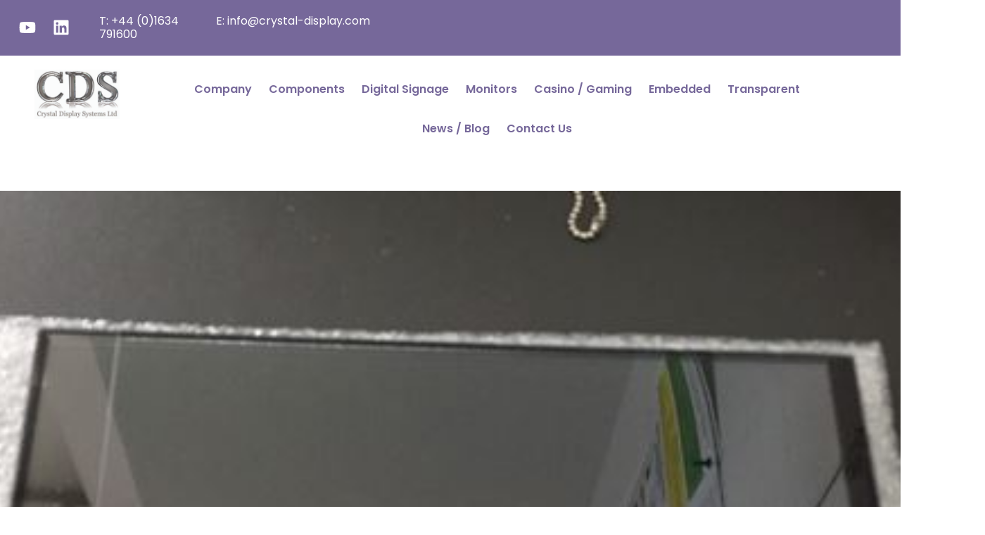

--- FILE ---
content_type: text/html; charset=UTF-8
request_url: https://crystal-display.com/small-transparent-7-inch-lcd-with-pcap-touch/
body_size: 35111
content:
<!DOCTYPE html>
<html lang="en-US">
<head>
<meta charset="UTF-8">
<meta name="viewport" content="width=device-width, initial-scale=1">
	<link rel="profile" href="https://gmpg.org/xfn/11"> 
	<script>
var theplus_ajax_url = "https://crystal-display.com/wp-admin/admin-ajax.php";
		var theplus_ajax_post_url = "https://crystal-display.com/wp-admin/admin-post.php";
		var theplus_nonce = "b590bbae6a";
</script>
<meta name='robots' content='index, follow, max-image-preview:large, max-snippet:-1, max-video-preview:-1' />
<meta name="dlm-version" content="5.1.7">
	<!-- This site is optimized with the Yoast SEO Premium plugin v26.8 (Yoast SEO v26.8) - https://yoast.com/product/yoast-seo-premium-wordpress/ -->
	<title>Small Transparent 7 Inch LCD with PCAP Touch</title>
	<meta name="description" content="Crystal Displays has lately added the option of PCAP touch now for small scale transparent LCDs. This has never before been possible for such small displays." />
	<link rel="canonical" href="https://crystal-display.com/small-transparent-7-inch-lcd-with-pcap-touch/" />
	<meta property="og:locale" content="en_US" />
	<meta property="og:type" content="article" />
	<meta property="og:title" content="Small Transparent 7 Inch LCD with PCAP Touch" />
	<meta property="og:description" content="Crystal Displays has lately added the option of PCAP touch now for small scale transparent LCDs. This has never before been possible for such small displays." />
	<meta property="og:url" content="https://crystal-display.com/small-transparent-7-inch-lcd-with-pcap-touch/" />
	<meta property="og:site_name" content="Crystal Display Systems" />
	<meta property="article:published_time" content="2016-09-06T09:01:27+00:00" />
	<meta property="og:image" content="https://crystal-display.com/wp-content/uploads/2016/09/transparent-7-with-touch-1.jpg" />
	<meta property="og:image:width" content="474" />
	<meta property="og:image:height" content="427" />
	<meta property="og:image:type" content="image/jpeg" />
	<meta name="author" content="cadmin" />
	<meta name="twitter:card" content="summary_large_image" />
	<meta name="twitter:label1" content="Written by" />
	<meta name="twitter:data1" content="cadmin" />
	<meta name="twitter:label2" content="Est. reading time" />
	<meta name="twitter:data2" content="1 minute" />
	<script type="application/ld+json" class="yoast-schema-graph">{"@context":"https://schema.org","@graph":[{"@type":"Article","@id":"https://crystal-display.com/small-transparent-7-inch-lcd-with-pcap-touch/#article","isPartOf":{"@id":"https://crystal-display.com/small-transparent-7-inch-lcd-with-pcap-touch/"},"author":{"name":"cadmin","@id":"https://crystal-display.com/#/schema/person/64b5c72295acdca194f9c6f00ac5118e"},"headline":"Small Transparent 7 Inch LCD with PCAP Touch","datePublished":"2016-09-06T09:01:27+00:00","mainEntityOfPage":{"@id":"https://crystal-display.com/small-transparent-7-inch-lcd-with-pcap-touch/"},"wordCount":295,"publisher":{"@id":"https://crystal-display.com/#organization"},"image":{"@id":"https://crystal-display.com/small-transparent-7-inch-lcd-with-pcap-touch/#primaryimage"},"thumbnailUrl":"https://crystal-display.com/wp-content/uploads/2016/09/transparent-7-with-touch-1.jpg","keywords":["lcd tft display","lcd touch displays","LG transparent displays","Lookthrough displays","Lookthrough Translucent","Lookthrough transparent","Lookthru displays","Lookthru Translucent","Lookthru transparent","pcap","pcap touch","PCAP transparent displays","Planar LookThrough","Planar LookThru","Planar LookThru LCD Display Box","Planar LookThru LCD Open Frame Installation Kit Display","Planar LookThru OLED Transparent Display","Planar LookThru Series transparent displays","samsung transparent displays","small pcap transparent","small scale transparent","small transparent lcd","small transparent tft","translook","Translook transparent","translucent displays","translucent TFT LCDs","transparent advertising displays","transparent displays with PCAP","transparent displays.","transparent lcd displays","transparent lcd screens","transparent technology","transparent tft displays"],"articleSection":["Transparent Displays"],"inLanguage":"en-US"},{"@type":"WebPage","@id":"https://crystal-display.com/small-transparent-7-inch-lcd-with-pcap-touch/","url":"https://crystal-display.com/small-transparent-7-inch-lcd-with-pcap-touch/","name":"Small Transparent 7 Inch LCD with PCAP Touch","isPartOf":{"@id":"https://crystal-display.com/#website"},"primaryImageOfPage":{"@id":"https://crystal-display.com/small-transparent-7-inch-lcd-with-pcap-touch/#primaryimage"},"image":{"@id":"https://crystal-display.com/small-transparent-7-inch-lcd-with-pcap-touch/#primaryimage"},"thumbnailUrl":"https://crystal-display.com/wp-content/uploads/2016/09/transparent-7-with-touch-1.jpg","datePublished":"2016-09-06T09:01:27+00:00","description":"Crystal Displays has lately added the option of PCAP touch now for small scale transparent LCDs. This has never before been possible for such small displays.","breadcrumb":{"@id":"https://crystal-display.com/small-transparent-7-inch-lcd-with-pcap-touch/#breadcrumb"},"inLanguage":"en-US","potentialAction":[{"@type":"ReadAction","target":["https://crystal-display.com/small-transparent-7-inch-lcd-with-pcap-touch/"]}]},{"@type":"ImageObject","inLanguage":"en-US","@id":"https://crystal-display.com/small-transparent-7-inch-lcd-with-pcap-touch/#primaryimage","url":"https://crystal-display.com/wp-content/uploads/2016/09/transparent-7-with-touch-1.jpg","contentUrl":"https://crystal-display.com/wp-content/uploads/2016/09/transparent-7-with-touch-1.jpg","width":474,"height":427,"caption":"transparent 7 with touch"},{"@type":"BreadcrumbList","@id":"https://crystal-display.com/small-transparent-7-inch-lcd-with-pcap-touch/#breadcrumb","itemListElement":[{"@type":"ListItem","position":1,"name":"Home","item":"https://crystal-display.com/"},{"@type":"ListItem","position":2,"name":"CDS Blog","item":"https://crystal-display.com/cds-blog-page/"},{"@type":"ListItem","position":3,"name":"Small Transparent 7 Inch LCD with PCAP Touch"}]},{"@type":"WebSite","@id":"https://crystal-display.com/#website","url":"https://crystal-display.com/","name":"Crystal Display Systems","description":"","publisher":{"@id":"https://crystal-display.com/#organization"},"potentialAction":[{"@type":"SearchAction","target":{"@type":"EntryPoint","urlTemplate":"https://crystal-display.com/?s={search_term_string}"},"query-input":{"@type":"PropertyValueSpecification","valueRequired":true,"valueName":"search_term_string"}}],"inLanguage":"en-US"},{"@type":"Organization","@id":"https://crystal-display.com/#organization","name":"Crystal Display Systems","url":"https://crystal-display.com/","logo":{"@type":"ImageObject","inLanguage":"en-US","@id":"https://crystal-display.com/#/schema/logo/image/","url":"https://crystal-display.com/wp-content/uploads/2026/01/CDS-Logo-Master-with-Name-SMALL.jpg","contentUrl":"https://crystal-display.com/wp-content/uploads/2026/01/CDS-Logo-Master-with-Name-SMALL.jpg","width":500,"height":289,"caption":"Crystal Display Systems"},"image":{"@id":"https://crystal-display.com/#/schema/logo/image/"}},{"@type":"Person","@id":"https://crystal-display.com/#/schema/person/64b5c72295acdca194f9c6f00ac5118e","name":"cadmin","image":{"@type":"ImageObject","inLanguage":"en-US","@id":"https://crystal-display.com/#/schema/person/image/","url":"https://secure.gravatar.com/avatar/90d302c920d22d84a4038f7c8ccf69340869bc3c477f2acb0bceae72e97b3444?s=96&d=mm&r=g","contentUrl":"https://secure.gravatar.com/avatar/90d302c920d22d84a4038f7c8ccf69340869bc3c477f2acb0bceae72e97b3444?s=96&d=mm&r=g","caption":"cadmin"},"sameAs":["https://crystal-displaycom-staging.onyx-sites.io"],"url":"https://crystal-display.com/author/cadmin/"}]}</script>
	<!-- / Yoast SEO Premium plugin. -->


<link rel='dns-prefetch' href='//maps.googleapis.com' />
<link rel='dns-prefetch' href='//use.fontawesome.com' />
<link rel="alternate" type="application/rss+xml" title="Crystal Display Systems &raquo; Feed" href="https://crystal-display.com/feed/" />
<link rel="alternate" type="application/rss+xml" title="Crystal Display Systems &raquo; Comments Feed" href="https://crystal-display.com/comments/feed/" />
<link rel="alternate" title="oEmbed (JSON)" type="application/json+oembed" href="https://crystal-display.com/wp-json/oembed/1.0/embed?url=https%3A%2F%2Fcrystal-display.com%2Fsmall-transparent-7-inch-lcd-with-pcap-touch%2F" />
<link rel="alternate" title="oEmbed (XML)" type="text/xml+oembed" href="https://crystal-display.com/wp-json/oembed/1.0/embed?url=https%3A%2F%2Fcrystal-display.com%2Fsmall-transparent-7-inch-lcd-with-pcap-touch%2F&#038;format=xml" />
<style id='wp-img-auto-sizes-contain-inline-css'>
img:is([sizes=auto i],[sizes^="auto," i]){contain-intrinsic-size:3000px 1500px}
/*# sourceURL=wp-img-auto-sizes-contain-inline-css */
</style>
<link rel='stylesheet' id='astra-theme-css-css' href='https://crystal-display.com/wp-content/themes/astra/assets/css/minified/main.min.css?ver=4.12.1' media='all' />
<style id='astra-theme-css-inline-css'>
:root{--ast-post-nav-space:0;--ast-container-default-xlg-padding:2.5em;--ast-container-default-lg-padding:2.5em;--ast-container-default-slg-padding:2em;--ast-container-default-md-padding:2.5em;--ast-container-default-sm-padding:2.5em;--ast-container-default-xs-padding:2.4em;--ast-container-default-xxs-padding:1.8em;--ast-code-block-background:#ECEFF3;--ast-comment-inputs-background:#F9FAFB;--ast-normal-container-width:1200px;--ast-narrow-container-width:750px;--ast-blog-title-font-weight:600;--ast-blog-meta-weight:600;--ast-global-color-primary:var(--ast-global-color-4);--ast-global-color-secondary:var(--ast-global-color-5);--ast-global-color-alternate-background:var(--ast-global-color-6);--ast-global-color-subtle-background:var(--ast-global-color-7);--ast-bg-style-guide:var( --ast-global-color-secondary,--ast-global-color-5 );--ast-shadow-style-guide:0px 0px 4px 0 #00000057;--ast-global-dark-bg-style:#fff;--ast-global-dark-lfs:#fbfbfb;--ast-widget-bg-color:#fafafa;--ast-wc-container-head-bg-color:#fbfbfb;--ast-title-layout-bg:#eeeeee;--ast-search-border-color:#e7e7e7;--ast-lifter-hover-bg:#e6e6e6;--ast-gallery-block-color:#000;--srfm-color-input-label:var(--ast-global-color-2);}html{font-size:100%;}a{color:var(--ast-global-color-0);}a:hover,a:focus{color:var(--ast-global-color-1);}body,button,input,select,textarea,.ast-button,.ast-custom-button{font-family:-apple-system,BlinkMacSystemFont,Segoe UI,Roboto,Oxygen-Sans,Ubuntu,Cantarell,Helvetica Neue,sans-serif;font-weight:400;font-size:16px;font-size:1rem;line-height:var(--ast-body-line-height,1.65);}blockquote{color:var(--ast-global-color-3);}h1,h2,h3,h4,h5,h6,.entry-content :where(h1,h2,h3,h4,h5,h6),.site-title,.site-title a{font-weight:600;}.ast-site-identity .site-title a{color:var(--ast-global-color-2);}.site-title{font-size:26px;font-size:1.625rem;display:none;}header .custom-logo-link img{max-width:163px;width:163px;}.astra-logo-svg{width:163px;}.site-header .site-description{font-size:15px;font-size:0.9375rem;display:none;}.entry-title{font-size:20px;font-size:1.25rem;}.ast-blog-single-element.ast-taxonomy-container a{font-size:14px;font-size:0.875rem;}.ast-blog-meta-container{font-size:13px;font-size:0.8125rem;}.archive .ast-article-post .ast-article-inner,.blog .ast-article-post .ast-article-inner,.archive .ast-article-post .ast-article-inner:hover,.blog .ast-article-post .ast-article-inner:hover{border-top-left-radius:6px;border-top-right-radius:6px;border-bottom-right-radius:6px;border-bottom-left-radius:6px;overflow:hidden;}h1,.entry-content :where(h1){font-size:36px;font-size:2.25rem;font-weight:600;line-height:1.4em;}h2,.entry-content :where(h2){font-size:30px;font-size:1.875rem;font-weight:600;line-height:1.3em;}h3,.entry-content :where(h3){font-size:24px;font-size:1.5rem;font-weight:600;line-height:1.3em;}h4,.entry-content :where(h4){font-size:20px;font-size:1.25rem;line-height:1.2em;font-weight:600;}h5,.entry-content :where(h5){font-size:18px;font-size:1.125rem;line-height:1.2em;font-weight:600;}h6,.entry-content :where(h6){font-size:16px;font-size:1rem;line-height:1.25em;font-weight:600;}::selection{background-color:var(--ast-global-color-0);color:#ffffff;}body,h1,h2,h3,h4,h5,h6,.entry-title a,.entry-content :where(h1,h2,h3,h4,h5,h6){color:var(--ast-global-color-3);}.tagcloud a:hover,.tagcloud a:focus,.tagcloud a.current-item{color:#ffffff;border-color:var(--ast-global-color-0);background-color:var(--ast-global-color-0);}input:focus,input[type="text"]:focus,input[type="email"]:focus,input[type="url"]:focus,input[type="password"]:focus,input[type="reset"]:focus,input[type="search"]:focus,textarea:focus{border-color:var(--ast-global-color-0);}input[type="radio"]:checked,input[type=reset],input[type="checkbox"]:checked,input[type="checkbox"]:hover:checked,input[type="checkbox"]:focus:checked,input[type=range]::-webkit-slider-thumb{border-color:var(--ast-global-color-0);background-color:var(--ast-global-color-0);box-shadow:none;}.site-footer a:hover + .post-count,.site-footer a:focus + .post-count{background:var(--ast-global-color-0);border-color:var(--ast-global-color-0);}.single .nav-links .nav-previous,.single .nav-links .nav-next{color:var(--ast-global-color-0);}.entry-meta,.entry-meta *{line-height:1.45;color:var(--ast-global-color-0);font-weight:600;}.entry-meta a:not(.ast-button):hover,.entry-meta a:not(.ast-button):hover *,.entry-meta a:not(.ast-button):focus,.entry-meta a:not(.ast-button):focus *,.page-links > .page-link,.page-links .page-link:hover,.post-navigation a:hover{color:var(--ast-global-color-1);}#cat option,.secondary .calendar_wrap thead a,.secondary .calendar_wrap thead a:visited{color:var(--ast-global-color-0);}.secondary .calendar_wrap #today,.ast-progress-val span{background:var(--ast-global-color-0);}.secondary a:hover + .post-count,.secondary a:focus + .post-count{background:var(--ast-global-color-0);border-color:var(--ast-global-color-0);}.calendar_wrap #today > a{color:#ffffff;}.page-links .page-link,.single .post-navigation a{color:var(--ast-global-color-3);}.ast-search-menu-icon .search-form button.search-submit{padding:0 4px;}.ast-search-menu-icon form.search-form{padding-right:0;}.ast-search-menu-icon.slide-search input.search-field{width:0;}.ast-header-search .ast-search-menu-icon.ast-dropdown-active .search-form,.ast-header-search .ast-search-menu-icon.ast-dropdown-active .search-field:focus{transition:all 0.2s;}.search-form input.search-field:focus{outline:none;}.ast-search-menu-icon .search-form button.search-submit:focus,.ast-theme-transparent-header .ast-header-search .ast-dropdown-active .ast-icon,.ast-theme-transparent-header .ast-inline-search .search-field:focus .ast-icon{color:var(--ast-global-color-1);}.ast-header-search .slide-search .search-form{border:2px solid var(--ast-global-color-0);}.ast-header-search .slide-search .search-field{background-color:(--ast-global-dark-bg-style);}.ast-archive-title{color:var(--ast-global-color-2);}.widget-title{font-size:22px;font-size:1.375rem;color:var(--ast-global-color-2);}.ast-single-post .entry-content a,.ast-comment-content a:not(.ast-comment-edit-reply-wrap a){text-decoration:underline;}.ast-single-post .elementor-widget-button .elementor-button,.ast-single-post .entry-content .uagb-tab a,.ast-single-post .entry-content .uagb-ifb-cta a,.ast-single-post .entry-content .uabb-module-content a,.ast-single-post .entry-content .uagb-post-grid a,.ast-single-post .entry-content .uagb-timeline a,.ast-single-post .entry-content .uagb-toc__wrap a,.ast-single-post .entry-content .uagb-taxomony-box a,.entry-content .wp-block-latest-posts > li > a,.ast-single-post .entry-content .wp-block-file__button,a.ast-post-filter-single,.ast-single-post .ast-comment-content .comment-reply-link,.ast-single-post .ast-comment-content .comment-edit-link{text-decoration:none;}.ast-search-menu-icon.slide-search a:focus-visible:focus-visible,.astra-search-icon:focus-visible,#close:focus-visible,a:focus-visible,.ast-menu-toggle:focus-visible,.site .skip-link:focus-visible,.wp-block-loginout input:focus-visible,.wp-block-search.wp-block-search__button-inside .wp-block-search__inside-wrapper,.ast-header-navigation-arrow:focus-visible,.ast-orders-table__row .ast-orders-table__cell:focus-visible,a#ast-apply-coupon:focus-visible,#ast-apply-coupon:focus-visible,#close:focus-visible,.button.search-submit:focus-visible,#search_submit:focus,.normal-search:focus-visible,.ast-header-account-wrap:focus-visible,.astra-cart-drawer-close:focus,.ast-single-variation:focus,.ast-button:focus,.ast-builder-button-wrap:has(.ast-custom-button-link:focus),.ast-builder-button-wrap .ast-custom-button-link:focus{outline-style:dotted;outline-color:inherit;outline-width:thin;}input:focus,input[type="text"]:focus,input[type="email"]:focus,input[type="url"]:focus,input[type="password"]:focus,input[type="reset"]:focus,input[type="search"]:focus,input[type="number"]:focus,textarea:focus,.wp-block-search__input:focus,[data-section="section-header-mobile-trigger"] .ast-button-wrap .ast-mobile-menu-trigger-minimal:focus,.ast-mobile-popup-drawer.active .menu-toggle-close:focus,#ast-scroll-top:focus,#coupon_code:focus,#ast-coupon-code:focus{border-style:dotted;border-color:inherit;border-width:thin;}input{outline:none;}.site-logo-img img{ transition:all 0.2s linear;}body .ast-oembed-container *{position:absolute;top:0;width:100%;height:100%;left:0;}body .wp-block-embed-pocket-casts .ast-oembed-container *{position:unset;}.ast-single-post-featured-section + article {margin-top: 2em;}.site-content .ast-single-post-featured-section img {width: 100%;overflow: hidden;object-fit: cover;}.ast-separate-container .site-content .ast-single-post-featured-section + article {margin-top: -80px;z-index: 9;position: relative;border-radius: 4px;}@media (min-width: 922px) {.ast-no-sidebar .site-content .ast-article-image-container--wide {margin-left: -120px;margin-right: -120px;max-width: unset;width: unset;}.ast-left-sidebar .site-content .ast-article-image-container--wide,.ast-right-sidebar .site-content .ast-article-image-container--wide {margin-left: -10px;margin-right: -10px;}.site-content .ast-article-image-container--full {margin-left: calc( -50vw + 50%);margin-right: calc( -50vw + 50%);max-width: 100vw;width: 100vw;}.ast-left-sidebar .site-content .ast-article-image-container--full,.ast-right-sidebar .site-content .ast-article-image-container--full {margin-left: -10px;margin-right: -10px;max-width: inherit;width: auto;}}.site > .ast-single-related-posts-container {margin-top: 0;}@media (min-width: 922px) {.ast-desktop .ast-container--narrow {max-width: var(--ast-narrow-container-width);margin: 0 auto;}}.ast-page-builder-template .hentry {margin: 0;}.ast-page-builder-template .site-content > .ast-container {max-width: 100%;padding: 0;}.ast-page-builder-template .site .site-content #primary {padding: 0;margin: 0;}.ast-page-builder-template .no-results {text-align: center;margin: 4em auto;}.ast-page-builder-template .ast-pagination {padding: 2em;}.ast-page-builder-template .entry-header.ast-no-title.ast-no-thumbnail {margin-top: 0;}.ast-page-builder-template .entry-header.ast-header-without-markup {margin-top: 0;margin-bottom: 0;}.ast-page-builder-template .entry-header.ast-no-title.ast-no-meta {margin-bottom: 0;}.ast-page-builder-template.single .post-navigation {padding-bottom: 2em;}.ast-page-builder-template.single-post .site-content > .ast-container {max-width: 100%;}.ast-page-builder-template .entry-header {margin-top: 2em;margin-left: auto;margin-right: auto;}.ast-single-post.ast-page-builder-template .site-main > article,.ast-page-builder-template .post-navigation {padding-top: 2em;padding-left: 20px;padding-right: 20px;}.ast-page-builder-template .ast-archive-description {margin: 2em auto 0;padding-left: 20px;padding-right: 20px;}.ast-page-builder-template .ast-row {margin-left: 0;margin-right: 0;}.single.ast-page-builder-template .entry-header + .entry-content,.single.ast-page-builder-template .ast-single-entry-banner + .site-content article .entry-content {margin-bottom: 2em;}@media(min-width: 921px) {.ast-page-builder-template.archive.ast-right-sidebar .ast-row article,.ast-page-builder-template.archive.ast-left-sidebar .ast-row article {padding-left: 0;padding-right: 0;}}input[type="text"],input[type="number"],input[type="email"],input[type="url"],input[type="password"],input[type="search"],input[type=reset],input[type=tel],input[type=date],select,textarea{font-size:16px;font-style:normal;font-weight:400;line-height:24px;width:100%;padding:12px 16px;border-radius:4px;box-shadow:0px 1px 2px 0px rgba(0,0,0,0.05);color:var(--ast-form-input-text,#475569);}input[type="text"],input[type="number"],input[type="email"],input[type="url"],input[type="password"],input[type="search"],input[type=reset],input[type=tel],input[type=date],select{height:40px;}input[type="date"]{border-width:1px;border-style:solid;border-color:var(--ast-border-color);background:var( --ast-global-color-secondary,--ast-global-color-5 );}input[type="text"]:focus,input[type="number"]:focus,input[type="email"]:focus,input[type="url"]:focus,input[type="password"]:focus,input[type="search"]:focus,input[type=reset]:focus,input[type="tel"]:focus,input[type="date"]:focus,select:focus,textarea:focus{border-color:#046BD2;box-shadow:none;outline:none;color:var(--ast-form-input-focus-text,#475569);}label,legend{color:var(--ast-global-color-2,#111827 );font-size:14px;font-style:normal;font-weight:500;line-height:20px;}select{padding:6px 10px;}fieldset{padding:30px;border-radius:4px;}button,.ast-button,.button,input[type="button"],input[type="reset"],input[type="submit"],a:where(.wp-block-button__link){border-radius:4px;box-shadow:0px 1px 2px 0px rgba(0,0,0,0.05);}:root{--ast-comment-inputs-background:#FFF;}::placeholder{color:var(--ast-form-field-color,#9CA3AF);}::-ms-input-placeholder{color:var(--ast-form-field-color,#9CA3AF);}@media (max-width:921.9px){#ast-desktop-header{display:none;}}@media (min-width:922px){#ast-mobile-header{display:none;}}.wp-block-buttons.aligncenter{justify-content:center;}@media (max-width:921px){.ast-theme-transparent-header #primary,.ast-theme-transparent-header #secondary{padding:0;}}@media (max-width:921px){.ast-plain-container.ast-no-sidebar #primary{padding:0;}}.ast-plain-container.ast-no-sidebar #primary{margin-top:0;margin-bottom:0;}@media (min-width:1200px){.ast-plain-container.ast-no-sidebar #primary{margin-top:60px;margin-bottom:60px;}}.wp-block-button.is-style-outline .wp-block-button__link{border-color:var(--ast-global-color-0);}div.wp-block-button.is-style-outline > .wp-block-button__link:not(.has-text-color),div.wp-block-button.wp-block-button__link.is-style-outline:not(.has-text-color){color:var(--ast-global-color-0);}.wp-block-button.is-style-outline .wp-block-button__link:hover,.wp-block-buttons .wp-block-button.is-style-outline .wp-block-button__link:focus,.wp-block-buttons .wp-block-button.is-style-outline > .wp-block-button__link:not(.has-text-color):hover,.wp-block-buttons .wp-block-button.wp-block-button__link.is-style-outline:not(.has-text-color):hover{color:#ffffff;background-color:var(--ast-global-color-1);border-color:var(--ast-global-color-1);}.post-page-numbers.current .page-link,.ast-pagination .page-numbers.current{color:#ffffff;border-color:var(--ast-global-color-0);background-color:var(--ast-global-color-0);}.wp-block-buttons .wp-block-button.is-style-outline .wp-block-button__link.wp-element-button,.ast-outline-button,.wp-block-uagb-buttons-child .uagb-buttons-repeater.ast-outline-button{border-color:var(--ast-global-color-0);border-top-width:2px;border-right-width:2px;border-bottom-width:2px;border-left-width:2px;font-family:inherit;font-weight:500;font-size:16px;font-size:1rem;line-height:1em;padding-top:13px;padding-right:30px;padding-bottom:13px;padding-left:30px;}.wp-block-buttons .wp-block-button.is-style-outline > .wp-block-button__link:not(.has-text-color),.wp-block-buttons .wp-block-button.wp-block-button__link.is-style-outline:not(.has-text-color),.ast-outline-button{color:var(--ast-global-color-0);}.wp-block-button.is-style-outline .wp-block-button__link:hover,.wp-block-buttons .wp-block-button.is-style-outline .wp-block-button__link:focus,.wp-block-buttons .wp-block-button.is-style-outline > .wp-block-button__link:not(.has-text-color):hover,.wp-block-buttons .wp-block-button.wp-block-button__link.is-style-outline:not(.has-text-color):hover,.ast-outline-button:hover,.ast-outline-button:focus,.wp-block-uagb-buttons-child .uagb-buttons-repeater.ast-outline-button:hover,.wp-block-uagb-buttons-child .uagb-buttons-repeater.ast-outline-button:focus{color:#ffffff;background-color:var(--ast-global-color-1);border-color:var(--ast-global-color-1);}.ast-single-post .entry-content a.ast-outline-button,.ast-single-post .entry-content .is-style-outline>.wp-block-button__link{text-decoration:none;}.wp-block-button .wp-block-button__link.wp-element-button.is-style-outline:not(.has-background),.wp-block-button.is-style-outline>.wp-block-button__link.wp-element-button:not(.has-background),.ast-outline-button{background-color:transparent;}.uagb-buttons-repeater.ast-outline-button{border-radius:9999px;}@media (max-width:921px){.wp-block-buttons .wp-block-button.is-style-outline .wp-block-button__link.wp-element-button,.ast-outline-button,.wp-block-uagb-buttons-child .uagb-buttons-repeater.ast-outline-button{padding-top:12px;padding-right:28px;padding-bottom:12px;padding-left:28px;}}@media (max-width:544px){.wp-block-buttons .wp-block-button.is-style-outline .wp-block-button__link.wp-element-button,.ast-outline-button,.wp-block-uagb-buttons-child .uagb-buttons-repeater.ast-outline-button{padding-top:10px;padding-right:24px;padding-bottom:10px;padding-left:24px;}}.entry-content[data-ast-blocks-layout] > figure{margin-bottom:1em;}h1.widget-title{font-weight:600;}h2.widget-title{font-weight:600;}h3.widget-title{font-weight:600;}.elementor-widget-container .elementor-loop-container .e-loop-item[data-elementor-type="loop-item"]{width:100%;} .content-area .elementor-widget-theme-post-content h1,.content-area .elementor-widget-theme-post-content h2,.content-area .elementor-widget-theme-post-content h3,.content-area .elementor-widget-theme-post-content h4,.content-area .elementor-widget-theme-post-content h5,.content-area .elementor-widget-theme-post-content h6{margin-top:1.5em;margin-bottom:calc(0.3em + 10px);}#page{display:flex;flex-direction:column;min-height:100vh;}.ast-404-layout-1 h1.page-title{color:var(--ast-global-color-2);}.single .post-navigation a{line-height:1em;height:inherit;}.error-404 .page-sub-title{font-size:1.5rem;font-weight:inherit;}.search .site-content .content-area .search-form{margin-bottom:0;}#page .site-content{flex-grow:1;}.widget{margin-bottom:1.25em;}#secondary li{line-height:1.5em;}#secondary .wp-block-group h2{margin-bottom:0.7em;}#secondary h2{font-size:1.7rem;}.ast-separate-container .ast-article-post,.ast-separate-container .ast-article-single,.ast-separate-container .comment-respond{padding:2.5em;}.ast-separate-container .ast-article-single .ast-article-single{padding:0;}.ast-article-single .wp-block-post-template-is-layout-grid{padding-left:0;}.ast-separate-container .comments-title,.ast-narrow-container .comments-title{padding:1.5em 2em;}.ast-page-builder-template .comment-form-textarea,.ast-comment-formwrap .ast-grid-common-col{padding:0;}.ast-comment-formwrap{padding:0;display:inline-flex;column-gap:20px;width:100%;margin-left:0;margin-right:0;}.comments-area textarea#comment:focus,.comments-area textarea#comment:active,.comments-area .ast-comment-formwrap input[type="text"]:focus,.comments-area .ast-comment-formwrap input[type="text"]:active {box-shadow:none;outline:none;}.archive.ast-page-builder-template .entry-header{margin-top:2em;}.ast-page-builder-template .ast-comment-formwrap{width:100%;}.entry-title{margin-bottom:0.6em;}.ast-archive-description p{font-size:inherit;font-weight:inherit;line-height:inherit;}.ast-article-single figure,.ast-article-single img:not(figure img){box-shadow:0 0 30px 0 rgba(0,0,0,.15);-webkit-box-shadow:0 0 30px 0 rgba(0,0,0,.15);-moz-box-shadow:0 0 30px 0 rgba(0,0,0,.15);}.ast-separate-container .ast-comment-list li.depth-1,.hentry{margin-bottom:1.5em;}.site-content section.ast-archive-description{margin-bottom:2em;}@media (min-width:921px){.ast-left-sidebar.ast-page-builder-template #secondary,.archive.ast-right-sidebar.ast-page-builder-template .site-main{padding-left:20px;padding-right:20px;}}@media (max-width:544px){.ast-comment-formwrap.ast-row{column-gap:10px;display:inline-block;}#ast-commentform .ast-grid-common-col{position:relative;width:100%;}}@media (min-width:1201px){.ast-separate-container .ast-article-post,.ast-separate-container .ast-article-single,.ast-separate-container .ast-author-box,.ast-separate-container .ast-404-layout-1,.ast-separate-container .no-results{padding:2.5em;}} .content-area .elementor-widget-theme-post-content h1,.content-area .elementor-widget-theme-post-content h2,.content-area .elementor-widget-theme-post-content h3,.content-area .elementor-widget-theme-post-content h4,.content-area .elementor-widget-theme-post-content h5,.content-area .elementor-widget-theme-post-content h6{margin-top:1.5em;margin-bottom:calc(0.3em + 10px);}.elementor-loop-container .e-loop-item,.elementor-loop-container .ast-separate-container .ast-article-post,.elementor-loop-container .ast-separate-container .ast-article-single,.elementor-loop-container .ast-separate-container .comment-respond{padding:0px;}@media (max-width:921px){.ast-left-sidebar #content > .ast-container{display:flex;flex-direction:column-reverse;width:100%;}}@media (min-width:922px){.ast-separate-container.ast-right-sidebar #primary,.ast-separate-container.ast-left-sidebar #primary{border:0;}.search-no-results.ast-separate-container #primary{margin-bottom:4em;}}.wp-block-button .wp-block-button__link{color:#ffffff;}.wp-block-button .wp-block-button__link:hover,.wp-block-button .wp-block-button__link:focus{color:#ffffff;background-color:var(--ast-global-color-1);border-color:var(--ast-global-color-1);}.elementor-widget-heading h1.elementor-heading-title{line-height:1.4em;}.elementor-widget-heading h2.elementor-heading-title{line-height:1.3em;}.elementor-widget-heading h3.elementor-heading-title{line-height:1.3em;}.elementor-widget-heading h4.elementor-heading-title{line-height:1.2em;}.elementor-widget-heading h5.elementor-heading-title{line-height:1.2em;}.elementor-widget-heading h6.elementor-heading-title{line-height:1.25em;}.wp-block-button .wp-block-button__link,.wp-block-search .wp-block-search__button,body .wp-block-file .wp-block-file__button{border-color:var(--ast-global-color-0);background-color:var(--ast-global-color-0);color:#ffffff;font-family:inherit;font-weight:500;line-height:1em;font-size:16px;font-size:1rem;padding-top:15px;padding-right:30px;padding-bottom:15px;padding-left:30px;}.ast-single-post .entry-content .wp-block-button .wp-block-button__link,.ast-single-post .entry-content .wp-block-search .wp-block-search__button,body .entry-content .wp-block-file .wp-block-file__button{text-decoration:none;}@media (max-width:921px){.wp-block-button .wp-block-button__link,.wp-block-search .wp-block-search__button,body .wp-block-file .wp-block-file__button{padding-top:14px;padding-right:28px;padding-bottom:14px;padding-left:28px;}}@media (max-width:544px){.wp-block-button .wp-block-button__link,.wp-block-search .wp-block-search__button,body .wp-block-file .wp-block-file__button{padding-top:12px;padding-right:24px;padding-bottom:12px;padding-left:24px;}}.menu-toggle,button,.ast-button,.ast-custom-button,.button,input#submit,input[type="button"],input[type="submit"],input[type="reset"],#comments .submit,.search .search-submit,form[CLASS*="wp-block-search__"].wp-block-search .wp-block-search__inside-wrapper .wp-block-search__button,body .wp-block-file .wp-block-file__button,.search .search-submit{border-style:solid;border-top-width:0;border-right-width:0;border-left-width:0;border-bottom-width:0;color:#ffffff;border-color:var(--ast-global-color-0);background-color:var(--ast-global-color-0);padding-top:15px;padding-right:30px;padding-bottom:15px;padding-left:30px;font-family:inherit;font-weight:500;font-size:16px;font-size:1rem;line-height:1em;}button:focus,.menu-toggle:hover,button:hover,.ast-button:hover,.ast-custom-button:hover .button:hover,.ast-custom-button:hover ,input[type=reset]:hover,input[type=reset]:focus,input#submit:hover,input#submit:focus,input[type="button"]:hover,input[type="button"]:focus,input[type="submit"]:hover,input[type="submit"]:focus,form[CLASS*="wp-block-search__"].wp-block-search .wp-block-search__inside-wrapper .wp-block-search__button:hover,form[CLASS*="wp-block-search__"].wp-block-search .wp-block-search__inside-wrapper .wp-block-search__button:focus,body .wp-block-file .wp-block-file__button:hover,body .wp-block-file .wp-block-file__button:focus{color:#ffffff;background-color:var(--ast-global-color-1);border-color:var(--ast-global-color-1);}form[CLASS*="wp-block-search__"].wp-block-search .wp-block-search__inside-wrapper .wp-block-search__button.has-icon{padding-top:calc(15px - 3px);padding-right:calc(30px - 3px);padding-bottom:calc(15px - 3px);padding-left:calc(30px - 3px);}@media (max-width:921px){.menu-toggle,button,.ast-button,.ast-custom-button,.button,input#submit,input[type="button"],input[type="submit"],input[type="reset"],#comments .submit,.search .search-submit,form[CLASS*="wp-block-search__"].wp-block-search .wp-block-search__inside-wrapper .wp-block-search__button,body .wp-block-file .wp-block-file__button,.search .search-submit{padding-top:14px;padding-right:28px;padding-bottom:14px;padding-left:28px;}}@media (max-width:544px){.menu-toggle,button,.ast-button,.ast-custom-button,.button,input#submit,input[type="button"],input[type="submit"],input[type="reset"],#comments .submit,.search .search-submit,form[CLASS*="wp-block-search__"].wp-block-search .wp-block-search__inside-wrapper .wp-block-search__button,body .wp-block-file .wp-block-file__button,.search .search-submit{padding-top:12px;padding-right:24px;padding-bottom:12px;padding-left:24px;}}@media (max-width:921px){.ast-mobile-header-stack .main-header-bar .ast-search-menu-icon{display:inline-block;}.ast-header-break-point.ast-header-custom-item-outside .ast-mobile-header-stack .main-header-bar .ast-search-icon{margin:0;}.ast-comment-avatar-wrap img{max-width:2.5em;}.ast-comment-meta{padding:0 1.8888em 1.3333em;}}@media (min-width:544px){.ast-container{max-width:100%;}}@media (max-width:544px){.ast-separate-container .ast-article-post,.ast-separate-container .ast-article-single,.ast-separate-container .comments-title,.ast-separate-container .ast-archive-description{padding:1.5em 1em;}.ast-separate-container #content .ast-container{padding-left:0.54em;padding-right:0.54em;}.ast-separate-container .ast-comment-list .bypostauthor{padding:.5em;}.ast-search-menu-icon.ast-dropdown-active .search-field{width:170px;}} #ast-mobile-header .ast-site-header-cart-li a{pointer-events:none;}.ast-separate-container{background-color:var(--ast-global-color-5);background-image:none;}@media (max-width:921px){.site-title{display:none;}.site-header .site-description{display:none;}h1,.entry-content :where(h1){font-size:30px;font-size:1.875rem;}h2,.entry-content :where(h2){font-size:25px;font-size:1.5625rem;}h3,.entry-content :where(h3){font-size:20px;font-size:1.25rem;}}@media (max-width:544px){.site-title{display:none;}.site-header .site-description{display:none;}h1,.entry-content :where(h1){font-size:30px;font-size:1.875rem;}h2,.entry-content :where(h2){font-size:25px;font-size:1.5625rem;}h3,.entry-content :where(h3){font-size:20px;font-size:1.25rem;}}@media (max-width:921px){html{font-size:91.2%;}}@media (max-width:544px){html{font-size:91.2%;}}@media (min-width:922px){.ast-container{max-width:1240px;}}@media (min-width:922px){.site-content .ast-container{display:flex;}}@media (max-width:921px){.site-content .ast-container{flex-direction:column;}}@media (min-width:922px){.blog .site-content > .ast-container,.archive .site-content > .ast-container,.search .site-content > .ast-container{max-width:1271px;}}.entry-content :where(h1,h2,h3,h4,h5,h6){clear:none;}@media (min-width:922px){.main-header-menu .sub-menu .menu-item.ast-left-align-sub-menu:hover > .sub-menu,.main-header-menu .sub-menu .menu-item.ast-left-align-sub-menu.focus > .sub-menu{margin-left:-0px;}}.entry-content li > p{margin-bottom:0;}.site .comments-area{padding-bottom:2em;margin-top:2em;}.wp-block-file {display: flex;align-items: center;flex-wrap: wrap;justify-content: space-between;}.wp-block-pullquote {border: none;}.wp-block-pullquote blockquote::before {content: "\201D";font-family: "Helvetica",sans-serif;display: flex;transform: rotate( 180deg );font-size: 6rem;font-style: normal;line-height: 1;font-weight: bold;align-items: center;justify-content: center;}.has-text-align-right > blockquote::before {justify-content: flex-start;}.has-text-align-left > blockquote::before {justify-content: flex-end;}figure.wp-block-pullquote.is-style-solid-color blockquote {max-width: 100%;text-align: inherit;}:root {--wp--custom--ast-default-block-top-padding: 3em;--wp--custom--ast-default-block-right-padding: 3em;--wp--custom--ast-default-block-bottom-padding: 3em;--wp--custom--ast-default-block-left-padding: 3em;--wp--custom--ast-container-width: 1200px;--wp--custom--ast-content-width-size: 1200px;--wp--custom--ast-wide-width-size: calc(1200px + var(--wp--custom--ast-default-block-left-padding) + var(--wp--custom--ast-default-block-right-padding));}.ast-narrow-container {--wp--custom--ast-content-width-size: 750px;--wp--custom--ast-wide-width-size: 750px;}@media(max-width: 921px) {:root {--wp--custom--ast-default-block-top-padding: 3em;--wp--custom--ast-default-block-right-padding: 2em;--wp--custom--ast-default-block-bottom-padding: 3em;--wp--custom--ast-default-block-left-padding: 2em;}}@media(max-width: 544px) {:root {--wp--custom--ast-default-block-top-padding: 3em;--wp--custom--ast-default-block-right-padding: 1.5em;--wp--custom--ast-default-block-bottom-padding: 3em;--wp--custom--ast-default-block-left-padding: 1.5em;}}.entry-content > .wp-block-group,.entry-content > .wp-block-cover,.entry-content > .wp-block-columns {padding-top: var(--wp--custom--ast-default-block-top-padding);padding-right: var(--wp--custom--ast-default-block-right-padding);padding-bottom: var(--wp--custom--ast-default-block-bottom-padding);padding-left: var(--wp--custom--ast-default-block-left-padding);}.ast-plain-container.ast-no-sidebar .entry-content > .alignfull,.ast-page-builder-template .ast-no-sidebar .entry-content > .alignfull {margin-left: calc( -50vw + 50%);margin-right: calc( -50vw + 50%);max-width: 100vw;width: 100vw;}.ast-plain-container.ast-no-sidebar .entry-content .alignfull .alignfull,.ast-page-builder-template.ast-no-sidebar .entry-content .alignfull .alignfull,.ast-plain-container.ast-no-sidebar .entry-content .alignfull .alignwide,.ast-page-builder-template.ast-no-sidebar .entry-content .alignfull .alignwide,.ast-plain-container.ast-no-sidebar .entry-content .alignwide .alignfull,.ast-page-builder-template.ast-no-sidebar .entry-content .alignwide .alignfull,.ast-plain-container.ast-no-sidebar .entry-content .alignwide .alignwide,.ast-page-builder-template.ast-no-sidebar .entry-content .alignwide .alignwide,.ast-plain-container.ast-no-sidebar .entry-content .wp-block-column .alignfull,.ast-page-builder-template.ast-no-sidebar .entry-content .wp-block-column .alignfull,.ast-plain-container.ast-no-sidebar .entry-content .wp-block-column .alignwide,.ast-page-builder-template.ast-no-sidebar .entry-content .wp-block-column .alignwide {margin-left: auto;margin-right: auto;width: 100%;}[data-ast-blocks-layout] .wp-block-separator:not(.is-style-dots) {height: 0;}[data-ast-blocks-layout] .wp-block-separator {margin: 20px auto;}[data-ast-blocks-layout] .wp-block-separator:not(.is-style-wide):not(.is-style-dots) {max-width: 100px;}[data-ast-blocks-layout] .wp-block-separator.has-background {padding: 0;}.entry-content[data-ast-blocks-layout] > * {max-width: var(--wp--custom--ast-content-width-size);margin-left: auto;margin-right: auto;}.entry-content[data-ast-blocks-layout] > .alignwide {max-width: var(--wp--custom--ast-wide-width-size);}.entry-content[data-ast-blocks-layout] .alignfull {max-width: none;}.entry-content .wp-block-columns {margin-bottom: 0;}blockquote {margin: 1.5em;border-color: rgba(0,0,0,0.05);}.wp-block-quote:not(.has-text-align-right):not(.has-text-align-center) {border-left: 5px solid rgba(0,0,0,0.05);}.has-text-align-right > blockquote,blockquote.has-text-align-right {border-right: 5px solid rgba(0,0,0,0.05);}.has-text-align-left > blockquote,blockquote.has-text-align-left {border-left: 5px solid rgba(0,0,0,0.05);}.wp-block-site-tagline,.wp-block-latest-posts .read-more {margin-top: 15px;}.wp-block-loginout p label {display: block;}.wp-block-loginout p:not(.login-remember):not(.login-submit) input {width: 100%;}.wp-block-loginout input:focus {border-color: transparent;}.wp-block-loginout input:focus {outline: thin dotted;}.entry-content .wp-block-media-text .wp-block-media-text__content {padding: 0 0 0 8%;}.entry-content .wp-block-media-text.has-media-on-the-right .wp-block-media-text__content {padding: 0 8% 0 0;}.entry-content .wp-block-media-text.has-background .wp-block-media-text__content {padding: 8%;}.entry-content .wp-block-cover:not([class*="background-color"]):not(.has-text-color.has-link-color) .wp-block-cover__inner-container,.entry-content .wp-block-cover:not([class*="background-color"]) .wp-block-cover-image-text,.entry-content .wp-block-cover:not([class*="background-color"]) .wp-block-cover-text,.entry-content .wp-block-cover-image:not([class*="background-color"]) .wp-block-cover__inner-container,.entry-content .wp-block-cover-image:not([class*="background-color"]) .wp-block-cover-image-text,.entry-content .wp-block-cover-image:not([class*="background-color"]) .wp-block-cover-text {color: var(--ast-global-color-primary,var(--ast-global-color-5));}.wp-block-loginout .login-remember input {width: 1.1rem;height: 1.1rem;margin: 0 5px 4px 0;vertical-align: middle;}.wp-block-latest-posts > li > *:first-child,.wp-block-latest-posts:not(.is-grid) > li:first-child {margin-top: 0;}.entry-content > .wp-block-buttons,.entry-content > .wp-block-uagb-buttons {margin-bottom: 1.5em;}.wp-block-search__inside-wrapper .wp-block-search__input {padding: 0 10px;color: var(--ast-global-color-3);background: var(--ast-global-color-primary,var(--ast-global-color-5));border-color: var(--ast-border-color);}.wp-block-latest-posts .read-more {margin-bottom: 1.5em;}.wp-block-search__no-button .wp-block-search__inside-wrapper .wp-block-search__input {padding-top: 5px;padding-bottom: 5px;}.wp-block-latest-posts .wp-block-latest-posts__post-date,.wp-block-latest-posts .wp-block-latest-posts__post-author {font-size: 1rem;}.wp-block-latest-posts > li > *,.wp-block-latest-posts:not(.is-grid) > li {margin-top: 12px;margin-bottom: 12px;}.ast-page-builder-template .entry-content[data-ast-blocks-layout] > .alignwide:where(:not(.uagb-is-root-container):not(.spectra-is-root-container)) > * {max-width: var(--wp--custom--ast-wide-width-size);}.ast-page-builder-template .entry-content[data-ast-blocks-layout] > .inherit-container-width > *,.ast-page-builder-template .entry-content[data-ast-blocks-layout] > *:not(.wp-block-group):where(:not(.uagb-is-root-container):not(.spectra-is-root-container)) > *,.entry-content[data-ast-blocks-layout] > .wp-block-cover .wp-block-cover__inner-container {max-width: none ;margin-left: auto;margin-right: auto;}.ast-page-builder-template .entry-content[data-ast-blocks-layout] > *,.ast-page-builder-template .entry-content[data-ast-blocks-layout] > .alignfull:where(:not(.wp-block-group):not(.uagb-is-root-container):not(.spectra-is-root-container)) > * {max-width: none;}.entry-content[data-ast-blocks-layout] .wp-block-cover:not(.alignleft):not(.alignright) {width: auto;}@media(max-width: 1200px) {.ast-separate-container .entry-content > .alignfull,.ast-separate-container .entry-content[data-ast-blocks-layout] > .alignwide,.ast-plain-container .entry-content[data-ast-blocks-layout] > .alignwide,.ast-plain-container .entry-content .alignfull {margin-left: calc(-1 * min(var(--ast-container-default-xlg-padding),20px)) ;margin-right: calc(-1 * min(var(--ast-container-default-xlg-padding),20px));}}@media(min-width: 1201px) {.ast-separate-container .entry-content > .alignfull {margin-left: calc(-1 * var(--ast-container-default-xlg-padding) );margin-right: calc(-1 * var(--ast-container-default-xlg-padding) );}.ast-separate-container .entry-content[data-ast-blocks-layout] > .alignwide,.ast-plain-container .entry-content[data-ast-blocks-layout] > .alignwide {margin-left: auto;margin-right: auto;}}@media(min-width: 921px) {.ast-separate-container .entry-content .wp-block-group.alignwide:not(.inherit-container-width) > :where(:not(.alignleft):not(.alignright)),.ast-plain-container .entry-content .wp-block-group.alignwide:not(.inherit-container-width) > :where(:not(.alignleft):not(.alignright)) {max-width: calc( var(--wp--custom--ast-content-width-size) + 80px );}.ast-plain-container.ast-right-sidebar .entry-content[data-ast-blocks-layout] .alignfull,.ast-plain-container.ast-left-sidebar .entry-content[data-ast-blocks-layout] .alignfull {margin-left: -60px;margin-right: -60px;}}@media(min-width: 544px) {.entry-content > .alignleft {margin-right: 20px;}.entry-content > .alignright {margin-left: 20px;}}@media (max-width:544px){.wp-block-columns .wp-block-column:not(:last-child){margin-bottom:20px;}.wp-block-latest-posts{margin:0;}}@media( max-width: 600px ) {.entry-content .wp-block-media-text .wp-block-media-text__content,.entry-content .wp-block-media-text.has-media-on-the-right .wp-block-media-text__content {padding: 8% 0 0;}.entry-content .wp-block-media-text.has-background .wp-block-media-text__content {padding: 8%;}}.ast-page-builder-template .entry-header {padding-left: 0;}.ast-narrow-container .site-content .wp-block-uagb-image--align-full .wp-block-uagb-image__figure {max-width: 100%;margin-left: auto;margin-right: auto;}.entry-content ul,.entry-content ol {padding: revert;margin: revert;padding-left: 20px;}.entry-content ul.wc-block-product-template{padding: 0;}:root .has-ast-global-color-0-color{color:var(--ast-global-color-0);}:root .has-ast-global-color-0-background-color{background-color:var(--ast-global-color-0);}:root .wp-block-button .has-ast-global-color-0-color{color:var(--ast-global-color-0);}:root .wp-block-button .has-ast-global-color-0-background-color{background-color:var(--ast-global-color-0);}:root .has-ast-global-color-1-color{color:var(--ast-global-color-1);}:root .has-ast-global-color-1-background-color{background-color:var(--ast-global-color-1);}:root .wp-block-button .has-ast-global-color-1-color{color:var(--ast-global-color-1);}:root .wp-block-button .has-ast-global-color-1-background-color{background-color:var(--ast-global-color-1);}:root .has-ast-global-color-2-color{color:var(--ast-global-color-2);}:root .has-ast-global-color-2-background-color{background-color:var(--ast-global-color-2);}:root .wp-block-button .has-ast-global-color-2-color{color:var(--ast-global-color-2);}:root .wp-block-button .has-ast-global-color-2-background-color{background-color:var(--ast-global-color-2);}:root .has-ast-global-color-3-color{color:var(--ast-global-color-3);}:root .has-ast-global-color-3-background-color{background-color:var(--ast-global-color-3);}:root .wp-block-button .has-ast-global-color-3-color{color:var(--ast-global-color-3);}:root .wp-block-button .has-ast-global-color-3-background-color{background-color:var(--ast-global-color-3);}:root .has-ast-global-color-4-color{color:var(--ast-global-color-4);}:root .has-ast-global-color-4-background-color{background-color:var(--ast-global-color-4);}:root .wp-block-button .has-ast-global-color-4-color{color:var(--ast-global-color-4);}:root .wp-block-button .has-ast-global-color-4-background-color{background-color:var(--ast-global-color-4);}:root .has-ast-global-color-5-color{color:var(--ast-global-color-5);}:root .has-ast-global-color-5-background-color{background-color:var(--ast-global-color-5);}:root .wp-block-button .has-ast-global-color-5-color{color:var(--ast-global-color-5);}:root .wp-block-button .has-ast-global-color-5-background-color{background-color:var(--ast-global-color-5);}:root .has-ast-global-color-6-color{color:var(--ast-global-color-6);}:root .has-ast-global-color-6-background-color{background-color:var(--ast-global-color-6);}:root .wp-block-button .has-ast-global-color-6-color{color:var(--ast-global-color-6);}:root .wp-block-button .has-ast-global-color-6-background-color{background-color:var(--ast-global-color-6);}:root .has-ast-global-color-7-color{color:var(--ast-global-color-7);}:root .has-ast-global-color-7-background-color{background-color:var(--ast-global-color-7);}:root .wp-block-button .has-ast-global-color-7-color{color:var(--ast-global-color-7);}:root .wp-block-button .has-ast-global-color-7-background-color{background-color:var(--ast-global-color-7);}:root .has-ast-global-color-8-color{color:var(--ast-global-color-8);}:root .has-ast-global-color-8-background-color{background-color:var(--ast-global-color-8);}:root .wp-block-button .has-ast-global-color-8-color{color:var(--ast-global-color-8);}:root .wp-block-button .has-ast-global-color-8-background-color{background-color:var(--ast-global-color-8);}:root{--ast-global-color-0:#76689a;--ast-global-color-1:#045cb4;--ast-global-color-2:#1e293b;--ast-global-color-3:#334155;--ast-global-color-4:#FFFFFF;--ast-global-color-5:#ffffff;--ast-global-color-6:#111111;--ast-global-color-7:#D1D5DB;--ast-global-color-8:#111111;}:root {--ast-border-color : var(--ast-global-color-7);}.ast-single-entry-banner {-js-display: flex;display: flex;flex-direction: column;justify-content: center;text-align: center;position: relative;background: var(--ast-title-layout-bg);}.ast-single-entry-banner[data-banner-layout="layout-1"] {max-width: 1200px;background: inherit;padding: 20px 0;}.ast-single-entry-banner[data-banner-width-type="custom"] {margin: 0 auto;width: 100%;}.ast-single-entry-banner + .site-content .entry-header {margin-bottom: 0;}.site .ast-author-avatar {--ast-author-avatar-size: ;}a.ast-underline-text {text-decoration: underline;}.ast-container > .ast-terms-link {position: relative;display: block;}a.ast-button.ast-badge-tax {padding: 4px 8px;border-radius: 3px;font-size: inherit;}header.entry-header{text-align:left;}header.entry-header .entry-title{font-weight:600;font-size:32px;font-size:2rem;}header.entry-header .entry-meta,header.entry-header .entry-meta *{font-weight:600;font-size:13px;font-size:0.8125rem;}header.entry-header > *:not(:last-child){margin-bottom:15px;}header.entry-header .post-thumb-img-content{text-align:center;}header.entry-header .post-thumb img,.ast-single-post-featured-section.post-thumb img{aspect-ratio:16/9;width:100%;height:100%;}@media (max-width:921px){header.entry-header{text-align:left;}}@media (max-width:544px){header.entry-header{text-align:left;}}.ast-archive-entry-banner {-js-display: flex;display: flex;flex-direction: column;justify-content: center;text-align: center;position: relative;background: var(--ast-title-layout-bg);}.ast-archive-entry-banner[data-banner-width-type="custom"] {margin: 0 auto;width: 100%;}.ast-archive-entry-banner[data-banner-layout="layout-1"] {background: inherit;padding: 20px 0;text-align: left;}body.archive .ast-archive-description{max-width:1200px;width:100%;text-align:left;padding-top:3em;padding-right:3em;padding-bottom:3em;padding-left:3em;}body.archive .ast-archive-description .ast-archive-title,body.archive .ast-archive-description .ast-archive-title *{font-weight:600;font-size:32px;font-size:2rem;}body.archive .ast-archive-description > *:not(:last-child){margin-bottom:10px;}@media (max-width:921px){body.archive .ast-archive-description{text-align:left;}}@media (max-width:544px){body.archive .ast-archive-description{text-align:left;}}.ast-breadcrumbs .trail-browse,.ast-breadcrumbs .trail-items,.ast-breadcrumbs .trail-items li{display:inline-block;margin:0;padding:0;border:none;background:inherit;text-indent:0;text-decoration:none;}.ast-breadcrumbs .trail-browse{font-size:inherit;font-style:inherit;font-weight:inherit;color:inherit;}.ast-breadcrumbs .trail-items{list-style:none;}.trail-items li::after{padding:0 0.3em;content:"\00bb";}.trail-items li:last-of-type::after{display:none;}h1,h2,h3,h4,h5,h6,.entry-content :where(h1,h2,h3,h4,h5,h6){color:var(--ast-global-color-2);}.entry-title a{color:var(--ast-global-color-2);}@media (max-width:921px){.ast-builder-grid-row-container.ast-builder-grid-row-tablet-3-firstrow .ast-builder-grid-row > *:first-child,.ast-builder-grid-row-container.ast-builder-grid-row-tablet-3-lastrow .ast-builder-grid-row > *:last-child{grid-column:1 / -1;}}@media (max-width:544px){.ast-builder-grid-row-container.ast-builder-grid-row-mobile-3-firstrow .ast-builder-grid-row > *:first-child,.ast-builder-grid-row-container.ast-builder-grid-row-mobile-3-lastrow .ast-builder-grid-row > *:last-child{grid-column:1 / -1;}}.ast-builder-layout-element[data-section="title_tagline"]{display:flex;}@media (max-width:921px){.ast-header-break-point .ast-builder-layout-element[data-section="title_tagline"]{display:flex;}}@media (max-width:544px){.ast-header-break-point .ast-builder-layout-element[data-section="title_tagline"]{display:flex;}}.ast-builder-menu-1{font-family:inherit;font-weight:inherit;}.ast-builder-menu-1 .menu-item > .menu-link{color:var(--ast-global-color-3);}.ast-builder-menu-1 .menu-item > .ast-menu-toggle{color:var(--ast-global-color-3);}.ast-builder-menu-1 .menu-item:hover > .menu-link,.ast-builder-menu-1 .inline-on-mobile .menu-item:hover > .ast-menu-toggle{color:var(--ast-global-color-1);}.ast-builder-menu-1 .menu-item:hover > .ast-menu-toggle{color:var(--ast-global-color-1);}.ast-builder-menu-1 .menu-item.current-menu-item > .menu-link,.ast-builder-menu-1 .inline-on-mobile .menu-item.current-menu-item > .ast-menu-toggle,.ast-builder-menu-1 .current-menu-ancestor > .menu-link{color:var(--ast-global-color-1);}.ast-builder-menu-1 .menu-item.current-menu-item > .ast-menu-toggle{color:var(--ast-global-color-1);}.ast-builder-menu-1 .sub-menu,.ast-builder-menu-1 .inline-on-mobile .sub-menu{border-top-width:2px;border-bottom-width:0px;border-right-width:0px;border-left-width:0px;border-color:var(--ast-global-color-0);border-style:solid;}.ast-builder-menu-1 .sub-menu .sub-menu{top:-2px;}.ast-builder-menu-1 .main-header-menu > .menu-item > .sub-menu,.ast-builder-menu-1 .main-header-menu > .menu-item > .astra-full-megamenu-wrapper{margin-top:0px;}.ast-desktop .ast-builder-menu-1 .main-header-menu > .menu-item > .sub-menu:before,.ast-desktop .ast-builder-menu-1 .main-header-menu > .menu-item > .astra-full-megamenu-wrapper:before{height:calc( 0px + 2px + 5px );}.ast-desktop .ast-builder-menu-1 .menu-item .sub-menu .menu-link{border-style:none;}@media (max-width:921px){.ast-header-break-point .ast-builder-menu-1 .menu-item.menu-item-has-children > .ast-menu-toggle{top:0;}.ast-builder-menu-1 .inline-on-mobile .menu-item.menu-item-has-children > .ast-menu-toggle{right:-15px;}.ast-builder-menu-1 .menu-item-has-children > .menu-link:after{content:unset;}.ast-builder-menu-1 .main-header-menu > .menu-item > .sub-menu,.ast-builder-menu-1 .main-header-menu > .menu-item > .astra-full-megamenu-wrapper{margin-top:0;}}@media (max-width:544px){.ast-header-break-point .ast-builder-menu-1 .menu-item.menu-item-has-children > .ast-menu-toggle{top:0;}.ast-builder-menu-1 .main-header-menu > .menu-item > .sub-menu,.ast-builder-menu-1 .main-header-menu > .menu-item > .astra-full-megamenu-wrapper{margin-top:0;}}.ast-builder-menu-1{display:flex;}@media (max-width:921px){.ast-header-break-point .ast-builder-menu-1{display:flex;}}@media (max-width:544px){.ast-header-break-point .ast-builder-menu-1{display:flex;}}.site-below-footer-wrap{padding-top:20px;padding-bottom:20px;}.site-below-footer-wrap[data-section="section-below-footer-builder"]{background-color:var(--ast-global-color-4 );min-height:60px;border-style:solid;border-width:0px;border-top-width:1px;border-top-color:var( --ast-global-color-subtle-background,--ast-global-color-7 );}.site-below-footer-wrap[data-section="section-below-footer-builder"] .ast-builder-grid-row{max-width:1200px;min-height:60px;margin-left:auto;margin-right:auto;}.site-below-footer-wrap[data-section="section-below-footer-builder"] .ast-builder-grid-row,.site-below-footer-wrap[data-section="section-below-footer-builder"] .site-footer-section{align-items:center;}.site-below-footer-wrap[data-section="section-below-footer-builder"].ast-footer-row-inline .site-footer-section{display:flex;margin-bottom:0;}.ast-builder-grid-row-full .ast-builder-grid-row{grid-template-columns:1fr;}@media (max-width:921px){.site-below-footer-wrap[data-section="section-below-footer-builder"].ast-footer-row-tablet-inline .site-footer-section{display:flex;margin-bottom:0;}.site-below-footer-wrap[data-section="section-below-footer-builder"].ast-footer-row-tablet-stack .site-footer-section{display:block;margin-bottom:10px;}.ast-builder-grid-row-container.ast-builder-grid-row-tablet-full .ast-builder-grid-row{grid-template-columns:1fr;}}@media (max-width:544px){.site-below-footer-wrap[data-section="section-below-footer-builder"].ast-footer-row-mobile-inline .site-footer-section{display:flex;margin-bottom:0;}.site-below-footer-wrap[data-section="section-below-footer-builder"].ast-footer-row-mobile-stack .site-footer-section{display:block;margin-bottom:10px;}.ast-builder-grid-row-container.ast-builder-grid-row-mobile-full .ast-builder-grid-row{grid-template-columns:1fr;}}.site-below-footer-wrap[data-section="section-below-footer-builder"]{display:grid;}@media (max-width:921px){.ast-header-break-point .site-below-footer-wrap[data-section="section-below-footer-builder"]{display:grid;}}@media (max-width:544px){.ast-header-break-point .site-below-footer-wrap[data-section="section-below-footer-builder"]{display:grid;}}.ast-footer-copyright{text-align:center;}.ast-footer-copyright.site-footer-focus-item {color:var(--ast-global-color-3);}@media (max-width:921px){.ast-footer-copyright{text-align:center;}}@media (max-width:544px){.ast-footer-copyright{text-align:center;}}.ast-footer-copyright.site-footer-focus-item {font-size:16px;font-size:1rem;}.ast-footer-copyright.ast-builder-layout-element{display:flex;}@media (max-width:921px){.ast-header-break-point .ast-footer-copyright.ast-builder-layout-element{display:flex;}}@media (max-width:544px){.ast-header-break-point .ast-footer-copyright.ast-builder-layout-element{display:flex;}}.footer-widget-area.widget-area.site-footer-focus-item{width:auto;}.ast-footer-row-inline .footer-widget-area.widget-area.site-footer-focus-item{width:100%;}.elementor-posts-container [CLASS*="ast-width-"]{width:100%;}.elementor-template-full-width .ast-container{display:block;}.elementor-screen-only,.screen-reader-text,.screen-reader-text span,.ui-helper-hidden-accessible{top:0 !important;}@media (max-width:544px){.elementor-element .elementor-wc-products .woocommerce[class*="columns-"] ul.products li.product{width:auto;margin:0;}.elementor-element .woocommerce .woocommerce-result-count{float:none;}}.ast-header-break-point .main-header-bar{border-bottom-width:1px;}@media (min-width:922px){.main-header-bar{border-bottom-width:1px;}}.main-header-menu .menu-item, #astra-footer-menu .menu-item, .main-header-bar .ast-masthead-custom-menu-items{-js-display:flex;display:flex;-webkit-box-pack:center;-webkit-justify-content:center;-moz-box-pack:center;-ms-flex-pack:center;justify-content:center;-webkit-box-orient:vertical;-webkit-box-direction:normal;-webkit-flex-direction:column;-moz-box-orient:vertical;-moz-box-direction:normal;-ms-flex-direction:column;flex-direction:column;}.main-header-menu > .menu-item > .menu-link, #astra-footer-menu > .menu-item > .menu-link{height:100%;-webkit-box-align:center;-webkit-align-items:center;-moz-box-align:center;-ms-flex-align:center;align-items:center;-js-display:flex;display:flex;}.ast-header-break-point .main-navigation ul .menu-item .menu-link .icon-arrow:first-of-type svg{top:.2em;margin-top:0px;margin-left:0px;width:.65em;transform:translate(0, -2px) rotateZ(270deg);}.ast-mobile-popup-content .ast-submenu-expanded > .ast-menu-toggle{transform:rotateX(180deg);overflow-y:auto;}@media (min-width:922px){.ast-builder-menu .main-navigation > ul > li:last-child a{margin-right:0;}}.ast-separate-container .ast-article-inner{background-color:var(--ast-global-color-4);background-image:none;}@media (max-width:921px){.ast-separate-container .ast-article-inner{background-color:var(--ast-global-color-4);background-image:none;}}@media (max-width:544px){.ast-separate-container .ast-article-inner{background-color:var(--ast-global-color-4);background-image:none;}}.ast-separate-container .ast-article-single:not(.ast-related-post), .ast-separate-container .error-404, .ast-separate-container .no-results, .single.ast-separate-container .site-main .ast-author-meta, .ast-separate-container .related-posts-title-wrapper, .ast-separate-container .comments-count-wrapper, .ast-box-layout.ast-plain-container .site-content, .ast-padded-layout.ast-plain-container .site-content, .ast-separate-container .ast-archive-description, .ast-separate-container .comments-area{background-color:var(--ast-global-color-4);background-image:none;}@media (max-width:921px){.ast-separate-container .ast-article-single:not(.ast-related-post), .ast-separate-container .error-404, .ast-separate-container .no-results, .single.ast-separate-container .site-main .ast-author-meta, .ast-separate-container .related-posts-title-wrapper, .ast-separate-container .comments-count-wrapper, .ast-box-layout.ast-plain-container .site-content, .ast-padded-layout.ast-plain-container .site-content, .ast-separate-container .ast-archive-description{background-color:var(--ast-global-color-4);background-image:none;}}@media (max-width:544px){.ast-separate-container .ast-article-single:not(.ast-related-post), .ast-separate-container .error-404, .ast-separate-container .no-results, .single.ast-separate-container .site-main .ast-author-meta, .ast-separate-container .related-posts-title-wrapper, .ast-separate-container .comments-count-wrapper, .ast-box-layout.ast-plain-container .site-content, .ast-padded-layout.ast-plain-container .site-content, .ast-separate-container .ast-archive-description{background-color:var(--ast-global-color-4);background-image:none;}}.ast-separate-container.ast-two-container #secondary .widget{background-color:var(--ast-global-color-4);background-image:none;}@media (max-width:921px){.ast-separate-container.ast-two-container #secondary .widget{background-color:var(--ast-global-color-4);background-image:none;}}@media (max-width:544px){.ast-separate-container.ast-two-container #secondary .widget{background-color:var(--ast-global-color-4);background-image:none;}}.ast-plain-container, .ast-page-builder-template{background-color:var(--ast-global-color-4);background-image:none;}@media (max-width:921px){.ast-plain-container, .ast-page-builder-template{background-color:var(--ast-global-color-4);background-image:none;}}@media (max-width:544px){.ast-plain-container, .ast-page-builder-template{background-color:var(--ast-global-color-4);background-image:none;}}
		#ast-scroll-top {
			display: none;
			position: fixed;
			text-align: center;
			cursor: pointer;
			z-index: 99;
			width: 2.1em;
			height: 2.1em;
			line-height: 2.1;
			color: #ffffff;
			border-radius: 2px;
			content: "";
			outline: inherit;
		}
		@media (min-width: 769px) {
			#ast-scroll-top {
				content: "769";
			}
		}
		#ast-scroll-top .ast-icon.icon-arrow svg {
			margin-left: 0px;
			vertical-align: middle;
			transform: translate(0, -20%) rotate(180deg);
			width: 1.6em;
		}
		.ast-scroll-to-top-right {
			right: 30px;
			bottom: 30px;
		}
		.ast-scroll-to-top-left {
			left: 30px;
			bottom: 30px;
		}
	#ast-scroll-top{background-color:var(--ast-global-color-0);font-size:15px;}@media (max-width:921px){#ast-scroll-top .ast-icon.icon-arrow svg{width:1em;}}.ast-mobile-header-content > *,.ast-desktop-header-content > * {padding: 10px 0;height: auto;}.ast-mobile-header-content > *:first-child,.ast-desktop-header-content > *:first-child {padding-top: 10px;}.ast-mobile-header-content > .ast-builder-menu,.ast-desktop-header-content > .ast-builder-menu {padding-top: 0;}.ast-mobile-header-content > *:last-child,.ast-desktop-header-content > *:last-child {padding-bottom: 0;}.ast-mobile-header-content .ast-search-menu-icon.ast-inline-search label,.ast-desktop-header-content .ast-search-menu-icon.ast-inline-search label {width: 100%;}.ast-desktop-header-content .main-header-bar-navigation .ast-submenu-expanded > .ast-menu-toggle::before {transform: rotateX(180deg);}#ast-desktop-header .ast-desktop-header-content,.ast-mobile-header-content .ast-search-icon,.ast-desktop-header-content .ast-search-icon,.ast-mobile-header-wrap .ast-mobile-header-content,.ast-main-header-nav-open.ast-popup-nav-open .ast-mobile-header-wrap .ast-mobile-header-content,.ast-main-header-nav-open.ast-popup-nav-open .ast-desktop-header-content {display: none;}.ast-main-header-nav-open.ast-header-break-point #ast-desktop-header .ast-desktop-header-content,.ast-main-header-nav-open.ast-header-break-point .ast-mobile-header-wrap .ast-mobile-header-content {display: block;}.ast-desktop .ast-desktop-header-content .astra-menu-animation-slide-up > .menu-item > .sub-menu,.ast-desktop .ast-desktop-header-content .astra-menu-animation-slide-up > .menu-item .menu-item > .sub-menu,.ast-desktop .ast-desktop-header-content .astra-menu-animation-slide-down > .menu-item > .sub-menu,.ast-desktop .ast-desktop-header-content .astra-menu-animation-slide-down > .menu-item .menu-item > .sub-menu,.ast-desktop .ast-desktop-header-content .astra-menu-animation-fade > .menu-item > .sub-menu,.ast-desktop .ast-desktop-header-content .astra-menu-animation-fade > .menu-item .menu-item > .sub-menu {opacity: 1;visibility: visible;}.ast-hfb-header.ast-default-menu-enable.ast-header-break-point .ast-mobile-header-wrap .ast-mobile-header-content .main-header-bar-navigation {width: unset;margin: unset;}.ast-mobile-header-content.content-align-flex-end .main-header-bar-navigation .menu-item-has-children > .ast-menu-toggle,.ast-desktop-header-content.content-align-flex-end .main-header-bar-navigation .menu-item-has-children > .ast-menu-toggle {left: calc( 20px - 0.907em);right: auto;}.ast-mobile-header-content .ast-search-menu-icon,.ast-mobile-header-content .ast-search-menu-icon.slide-search,.ast-desktop-header-content .ast-search-menu-icon,.ast-desktop-header-content .ast-search-menu-icon.slide-search {width: 100%;position: relative;display: block;right: auto;transform: none;}.ast-mobile-header-content .ast-search-menu-icon.slide-search .search-form,.ast-mobile-header-content .ast-search-menu-icon .search-form,.ast-desktop-header-content .ast-search-menu-icon.slide-search .search-form,.ast-desktop-header-content .ast-search-menu-icon .search-form {right: 0;visibility: visible;opacity: 1;position: relative;top: auto;transform: none;padding: 0;display: block;overflow: hidden;}.ast-mobile-header-content .ast-search-menu-icon.ast-inline-search .search-field,.ast-mobile-header-content .ast-search-menu-icon .search-field,.ast-desktop-header-content .ast-search-menu-icon.ast-inline-search .search-field,.ast-desktop-header-content .ast-search-menu-icon .search-field {width: 100%;padding-right: 5.5em;}.ast-mobile-header-content .ast-search-menu-icon .search-submit,.ast-desktop-header-content .ast-search-menu-icon .search-submit {display: block;position: absolute;height: 100%;top: 0;right: 0;padding: 0 1em;border-radius: 0;}.ast-hfb-header.ast-default-menu-enable.ast-header-break-point .ast-mobile-header-wrap .ast-mobile-header-content .main-header-bar-navigation ul .sub-menu .menu-link {padding-left: 30px;}.ast-hfb-header.ast-default-menu-enable.ast-header-break-point .ast-mobile-header-wrap .ast-mobile-header-content .main-header-bar-navigation .sub-menu .menu-item .menu-item .menu-link {padding-left: 40px;}.ast-mobile-popup-drawer.active .ast-mobile-popup-inner{background-color:#ffffff;;}.ast-mobile-header-wrap .ast-mobile-header-content, .ast-desktop-header-content{background-color:#ffffff;;}.ast-mobile-popup-content > *, .ast-mobile-header-content > *, .ast-desktop-popup-content > *, .ast-desktop-header-content > *{padding-top:0px;padding-bottom:0px;}.content-align-flex-start .ast-builder-layout-element{justify-content:flex-start;}.content-align-flex-start .main-header-menu{text-align:left;}.ast-desktop-header-content, .ast-mobile-header-content{position:absolute;width:100%;}.ast-mobile-popup-drawer.active .menu-toggle-close{color:#3a3a3a;}.ast-mobile-header-wrap .ast-primary-header-bar,.ast-primary-header-bar .site-primary-header-wrap{min-height:80px;}.ast-desktop .ast-primary-header-bar .main-header-menu > .menu-item{line-height:80px;}.ast-header-break-point #masthead .ast-mobile-header-wrap .ast-primary-header-bar,.ast-header-break-point #masthead .ast-mobile-header-wrap .ast-below-header-bar,.ast-header-break-point #masthead .ast-mobile-header-wrap .ast-above-header-bar{padding-left:20px;padding-right:20px;}.ast-header-break-point .ast-primary-header-bar{border-bottom-width:1px;border-bottom-color:var( --ast-global-color-subtle-background,--ast-global-color-7 );border-bottom-style:solid;}@media (min-width:922px){.ast-primary-header-bar{border-bottom-width:1px;border-bottom-color:var( --ast-global-color-subtle-background,--ast-global-color-7 );border-bottom-style:solid;}}.ast-primary-header-bar{background-color:var( --ast-global-color-primary,--ast-global-color-4 );}.ast-primary-header-bar{display:block;}@media (max-width:921px){.ast-header-break-point .ast-primary-header-bar{display:grid;}}@media (max-width:544px){.ast-header-break-point .ast-primary-header-bar{display:grid;}}[data-section="section-header-mobile-trigger"] .ast-button-wrap .ast-mobile-menu-trigger-minimal{color:var(--ast-global-color-0);border:none;background:transparent;}[data-section="section-header-mobile-trigger"] .ast-button-wrap .mobile-menu-toggle-icon .ast-mobile-svg{width:20px;height:20px;fill:var(--ast-global-color-0);}[data-section="section-header-mobile-trigger"] .ast-button-wrap .mobile-menu-wrap .mobile-menu{color:var(--ast-global-color-0);}.ast-builder-menu-mobile .main-navigation .main-header-menu .menu-item > .menu-link{color:var(--ast-global-color-3);}.ast-builder-menu-mobile .main-navigation .main-header-menu .menu-item > .ast-menu-toggle{color:var(--ast-global-color-3);}.ast-builder-menu-mobile .main-navigation .main-header-menu .menu-item:hover > .menu-link, .ast-builder-menu-mobile .main-navigation .inline-on-mobile .menu-item:hover > .ast-menu-toggle{color:var(--ast-global-color-1);}.ast-builder-menu-mobile .menu-item:hover > .menu-link, .ast-builder-menu-mobile .main-navigation .inline-on-mobile .menu-item:hover > .ast-menu-toggle{color:var(--ast-global-color-1);}.ast-builder-menu-mobile .main-navigation .menu-item:hover > .ast-menu-toggle{color:var(--ast-global-color-1);}.ast-builder-menu-mobile .main-navigation .menu-item.current-menu-item > .menu-link, .ast-builder-menu-mobile .main-navigation .inline-on-mobile .menu-item.current-menu-item > .ast-menu-toggle, .ast-builder-menu-mobile .main-navigation .menu-item.current-menu-ancestor > .menu-link, .ast-builder-menu-mobile .main-navigation .menu-item.current-menu-ancestor > .ast-menu-toggle{color:var(--ast-global-color-1);}.ast-builder-menu-mobile .main-navigation .menu-item.current-menu-item > .ast-menu-toggle{color:var(--ast-global-color-1);}.ast-builder-menu-mobile .main-navigation .menu-item.menu-item-has-children > .ast-menu-toggle{top:0;}.ast-builder-menu-mobile .main-navigation .menu-item-has-children > .menu-link:after{content:unset;}.ast-hfb-header .ast-builder-menu-mobile .main-header-menu, .ast-hfb-header .ast-builder-menu-mobile .main-navigation .menu-item .menu-link, .ast-hfb-header .ast-builder-menu-mobile .main-navigation .menu-item .sub-menu .menu-link{border-style:none;}.ast-builder-menu-mobile .main-navigation .menu-item.menu-item-has-children > .ast-menu-toggle{top:0;}@media (max-width:921px){.ast-builder-menu-mobile .main-navigation .main-header-menu .menu-item > .menu-link{color:var(--ast-global-color-3);}.ast-builder-menu-mobile .main-navigation .main-header-menu .menu-item > .ast-menu-toggle{color:var(--ast-global-color-3);}.ast-builder-menu-mobile .main-navigation .main-header-menu .menu-item:hover > .menu-link, .ast-builder-menu-mobile .main-navigation .inline-on-mobile .menu-item:hover > .ast-menu-toggle{color:var(--ast-global-color-1);background:var(--ast-global-color-5);}.ast-builder-menu-mobile .main-navigation .menu-item:hover > .ast-menu-toggle{color:var(--ast-global-color-1);}.ast-builder-menu-mobile .main-navigation .menu-item.current-menu-item > .menu-link, .ast-builder-menu-mobile .main-navigation .inline-on-mobile .menu-item.current-menu-item > .ast-menu-toggle, .ast-builder-menu-mobile .main-navigation .menu-item.current-menu-ancestor > .menu-link, .ast-builder-menu-mobile .main-navigation .menu-item.current-menu-ancestor > .ast-menu-toggle{color:var(--ast-global-color-1);background:var(--ast-global-color-5);}.ast-builder-menu-mobile .main-navigation .menu-item.current-menu-item > .ast-menu-toggle{color:var(--ast-global-color-1);}.ast-builder-menu-mobile .main-navigation .menu-item.menu-item-has-children > .ast-menu-toggle{top:0;}.ast-builder-menu-mobile .main-navigation .menu-item-has-children > .menu-link:after{content:unset;}.ast-builder-menu-mobile .main-navigation .main-header-menu , .ast-builder-menu-mobile .main-navigation .main-header-menu .menu-link, .ast-builder-menu-mobile .main-navigation .main-header-menu .sub-menu{background-color:var(--ast-global-color-4);}}@media (max-width:544px){.ast-builder-menu-mobile .main-navigation .menu-item.menu-item-has-children > .ast-menu-toggle{top:0;}}.ast-builder-menu-mobile .main-navigation{display:block;}@media (max-width:921px){.ast-header-break-point .ast-builder-menu-mobile .main-navigation{display:block;}}@media (max-width:544px){.ast-header-break-point .ast-builder-menu-mobile .main-navigation{display:block;}}:root{--e-global-color-astglobalcolor0:#76689a;--e-global-color-astglobalcolor1:#045cb4;--e-global-color-astglobalcolor2:#1e293b;--e-global-color-astglobalcolor3:#334155;--e-global-color-astglobalcolor4:#FFFFFF;--e-global-color-astglobalcolor5:#ffffff;--e-global-color-astglobalcolor6:#111111;--e-global-color-astglobalcolor7:#D1D5DB;--e-global-color-astglobalcolor8:#111111;}:root {--ast-single-post-border: #e1e8ed;}.entry-content > * {margin-bottom: 1.5em;}.entry-content :where(h1,h2,h3,h4,h5,h6) {margin-top: 1.5em;margin-bottom: calc(0.3em + 10px);}code,kbd,samp {background: var(--ast-code-block-background);padding: 3px 6px;}.ast-row.comment-textarea fieldset.comment-form-comment {border: none;padding: unset;margin-bottom: 1.5em;}.entry-content .wp-block-image,.entry-content .wp-block-embed {margin-top: 2em;margin-bottom: 3em;}:root {--ast-single-post-nav-padding: 3em 0 0;}.single .post-navigation a p {margin-top: 0.5em;margin-bottom: 0;text-transform: initial;line-height: 1.65em;font-weight: normal;}.single .post-navigation a .ast-post-nav {font-weight: 600;display: block;text-transform: uppercase;font-size: 0.85em;letter-spacing: 0.05em;}.single .post-navigation a svg {top: .125em;width: 1em;height: 1em;position: relative;fill: currentColor;}.page-links .page-link:hover,.single .post-navigation a:hover {color: var(--ast-global-color-1);}@media( min-width: 320px ) {.single .post-navigation .nav-previous a {text-align: left;padding-right: 20px;}.single .post-navigation .nav-next a {text-align: right;padding-left: 20px;}.comment-navigation .nav-previous:after,.post-navigation .nav-previous:after {position: absolute;content: "";top: 25%;right: 0;width: 1px;height: 50%;background: var(--ast-single-post-border,var(--ast-border-color));}}@media( max-width: 544px ) {.single .post-navigation .nav-links {-js-display: inline-flex;display: inline-flex;width: 100%;padding-left: 20px; padding-right: 20px;}.single .post-navigation a p {display: none;}.single .post-navigation .nav-previous {margin-bottom: 0;}}@media( min-width: 421px ) {.single .post-navigation a {max-width: 80%;width: 100%;}.post-navigation a {font-weight: 500;font-size: 16px;}}
/*# sourceURL=astra-theme-css-inline-css */
</style>
<link rel='stylesheet' id='fluentform-elementor-widget-css' href='https://crystal-display.com/wp-content/plugins/fluentform/assets/css/fluent-forms-elementor-widget.css?ver=6.1.14' media='all' />
<style id='wp-emoji-styles-inline-css'>

	img.wp-smiley, img.emoji {
		display: inline !important;
		border: none !important;
		box-shadow: none !important;
		height: 1em !important;
		width: 1em !important;
		margin: 0 0.07em !important;
		vertical-align: -0.1em !important;
		background: none !important;
		padding: 0 !important;
	}
/*# sourceURL=wp-emoji-styles-inline-css */
</style>
<link rel='stylesheet' id='wp-block-library-css' href='https://crystal-display.com/wp-includes/css/dist/block-library/style.min.css?ver=6.9' media='all' />
<style id='font-awesome-svg-styles-default-inline-css'>
.svg-inline--fa {
  display: inline-block;
  height: 1em;
  overflow: visible;
  vertical-align: -.125em;
}
/*# sourceURL=font-awesome-svg-styles-default-inline-css */
</style>
<link rel='stylesheet' id='font-awesome-svg-styles-css' href='https://crystal-display.com/wp-content/uploads/font-awesome/v7.1.0/css/svg-with-js.css' media='all' />
<style id='font-awesome-svg-styles-inline-css'>
   .wp-block-font-awesome-icon svg::before,
   .wp-rich-text-font-awesome-icon svg::before {content: unset;}
/*# sourceURL=font-awesome-svg-styles-inline-css */
</style>
<style id='global-styles-inline-css'>
:root{--wp--preset--aspect-ratio--square: 1;--wp--preset--aspect-ratio--4-3: 4/3;--wp--preset--aspect-ratio--3-4: 3/4;--wp--preset--aspect-ratio--3-2: 3/2;--wp--preset--aspect-ratio--2-3: 2/3;--wp--preset--aspect-ratio--16-9: 16/9;--wp--preset--aspect-ratio--9-16: 9/16;--wp--preset--color--black: #000000;--wp--preset--color--cyan-bluish-gray: #abb8c3;--wp--preset--color--white: #ffffff;--wp--preset--color--pale-pink: #f78da7;--wp--preset--color--vivid-red: #cf2e2e;--wp--preset--color--luminous-vivid-orange: #ff6900;--wp--preset--color--luminous-vivid-amber: #fcb900;--wp--preset--color--light-green-cyan: #7bdcb5;--wp--preset--color--vivid-green-cyan: #00d084;--wp--preset--color--pale-cyan-blue: #8ed1fc;--wp--preset--color--vivid-cyan-blue: #0693e3;--wp--preset--color--vivid-purple: #9b51e0;--wp--preset--color--ast-global-color-0: var(--ast-global-color-0);--wp--preset--color--ast-global-color-1: var(--ast-global-color-1);--wp--preset--color--ast-global-color-2: var(--ast-global-color-2);--wp--preset--color--ast-global-color-3: var(--ast-global-color-3);--wp--preset--color--ast-global-color-4: var(--ast-global-color-4);--wp--preset--color--ast-global-color-5: var(--ast-global-color-5);--wp--preset--color--ast-global-color-6: var(--ast-global-color-6);--wp--preset--color--ast-global-color-7: var(--ast-global-color-7);--wp--preset--color--ast-global-color-8: var(--ast-global-color-8);--wp--preset--gradient--vivid-cyan-blue-to-vivid-purple: linear-gradient(135deg,rgb(6,147,227) 0%,rgb(155,81,224) 100%);--wp--preset--gradient--light-green-cyan-to-vivid-green-cyan: linear-gradient(135deg,rgb(122,220,180) 0%,rgb(0,208,130) 100%);--wp--preset--gradient--luminous-vivid-amber-to-luminous-vivid-orange: linear-gradient(135deg,rgb(252,185,0) 0%,rgb(255,105,0) 100%);--wp--preset--gradient--luminous-vivid-orange-to-vivid-red: linear-gradient(135deg,rgb(255,105,0) 0%,rgb(207,46,46) 100%);--wp--preset--gradient--very-light-gray-to-cyan-bluish-gray: linear-gradient(135deg,rgb(238,238,238) 0%,rgb(169,184,195) 100%);--wp--preset--gradient--cool-to-warm-spectrum: linear-gradient(135deg,rgb(74,234,220) 0%,rgb(151,120,209) 20%,rgb(207,42,186) 40%,rgb(238,44,130) 60%,rgb(251,105,98) 80%,rgb(254,248,76) 100%);--wp--preset--gradient--blush-light-purple: linear-gradient(135deg,rgb(255,206,236) 0%,rgb(152,150,240) 100%);--wp--preset--gradient--blush-bordeaux: linear-gradient(135deg,rgb(254,205,165) 0%,rgb(254,45,45) 50%,rgb(107,0,62) 100%);--wp--preset--gradient--luminous-dusk: linear-gradient(135deg,rgb(255,203,112) 0%,rgb(199,81,192) 50%,rgb(65,88,208) 100%);--wp--preset--gradient--pale-ocean: linear-gradient(135deg,rgb(255,245,203) 0%,rgb(182,227,212) 50%,rgb(51,167,181) 100%);--wp--preset--gradient--electric-grass: linear-gradient(135deg,rgb(202,248,128) 0%,rgb(113,206,126) 100%);--wp--preset--gradient--midnight: linear-gradient(135deg,rgb(2,3,129) 0%,rgb(40,116,252) 100%);--wp--preset--font-size--small: 13px;--wp--preset--font-size--medium: 20px;--wp--preset--font-size--large: 36px;--wp--preset--font-size--x-large: 42px;--wp--preset--spacing--20: 0.44rem;--wp--preset--spacing--30: 0.67rem;--wp--preset--spacing--40: 1rem;--wp--preset--spacing--50: 1.5rem;--wp--preset--spacing--60: 2.25rem;--wp--preset--spacing--70: 3.38rem;--wp--preset--spacing--80: 5.06rem;--wp--preset--shadow--natural: 6px 6px 9px rgba(0, 0, 0, 0.2);--wp--preset--shadow--deep: 12px 12px 50px rgba(0, 0, 0, 0.4);--wp--preset--shadow--sharp: 6px 6px 0px rgba(0, 0, 0, 0.2);--wp--preset--shadow--outlined: 6px 6px 0px -3px rgb(255, 255, 255), 6px 6px rgb(0, 0, 0);--wp--preset--shadow--crisp: 6px 6px 0px rgb(0, 0, 0);}:root { --wp--style--global--content-size: var(--wp--custom--ast-content-width-size);--wp--style--global--wide-size: var(--wp--custom--ast-wide-width-size); }:where(body) { margin: 0; }.wp-site-blocks > .alignleft { float: left; margin-right: 2em; }.wp-site-blocks > .alignright { float: right; margin-left: 2em; }.wp-site-blocks > .aligncenter { justify-content: center; margin-left: auto; margin-right: auto; }:where(.wp-site-blocks) > * { margin-block-start: 24px; margin-block-end: 0; }:where(.wp-site-blocks) > :first-child { margin-block-start: 0; }:where(.wp-site-blocks) > :last-child { margin-block-end: 0; }:root { --wp--style--block-gap: 24px; }:root :where(.is-layout-flow) > :first-child{margin-block-start: 0;}:root :where(.is-layout-flow) > :last-child{margin-block-end: 0;}:root :where(.is-layout-flow) > *{margin-block-start: 24px;margin-block-end: 0;}:root :where(.is-layout-constrained) > :first-child{margin-block-start: 0;}:root :where(.is-layout-constrained) > :last-child{margin-block-end: 0;}:root :where(.is-layout-constrained) > *{margin-block-start: 24px;margin-block-end: 0;}:root :where(.is-layout-flex){gap: 24px;}:root :where(.is-layout-grid){gap: 24px;}.is-layout-flow > .alignleft{float: left;margin-inline-start: 0;margin-inline-end: 2em;}.is-layout-flow > .alignright{float: right;margin-inline-start: 2em;margin-inline-end: 0;}.is-layout-flow > .aligncenter{margin-left: auto !important;margin-right: auto !important;}.is-layout-constrained > .alignleft{float: left;margin-inline-start: 0;margin-inline-end: 2em;}.is-layout-constrained > .alignright{float: right;margin-inline-start: 2em;margin-inline-end: 0;}.is-layout-constrained > .aligncenter{margin-left: auto !important;margin-right: auto !important;}.is-layout-constrained > :where(:not(.alignleft):not(.alignright):not(.alignfull)){max-width: var(--wp--style--global--content-size);margin-left: auto !important;margin-right: auto !important;}.is-layout-constrained > .alignwide{max-width: var(--wp--style--global--wide-size);}body .is-layout-flex{display: flex;}.is-layout-flex{flex-wrap: wrap;align-items: center;}.is-layout-flex > :is(*, div){margin: 0;}body .is-layout-grid{display: grid;}.is-layout-grid > :is(*, div){margin: 0;}body{padding-top: 0px;padding-right: 0px;padding-bottom: 0px;padding-left: 0px;}a:where(:not(.wp-element-button)){text-decoration: none;}:root :where(.wp-element-button, .wp-block-button__link){background-color: #32373c;border-width: 0;color: #fff;font-family: inherit;font-size: inherit;font-style: inherit;font-weight: inherit;letter-spacing: inherit;line-height: inherit;padding-top: calc(0.667em + 2px);padding-right: calc(1.333em + 2px);padding-bottom: calc(0.667em + 2px);padding-left: calc(1.333em + 2px);text-decoration: none;text-transform: inherit;}.has-black-color{color: var(--wp--preset--color--black) !important;}.has-cyan-bluish-gray-color{color: var(--wp--preset--color--cyan-bluish-gray) !important;}.has-white-color{color: var(--wp--preset--color--white) !important;}.has-pale-pink-color{color: var(--wp--preset--color--pale-pink) !important;}.has-vivid-red-color{color: var(--wp--preset--color--vivid-red) !important;}.has-luminous-vivid-orange-color{color: var(--wp--preset--color--luminous-vivid-orange) !important;}.has-luminous-vivid-amber-color{color: var(--wp--preset--color--luminous-vivid-amber) !important;}.has-light-green-cyan-color{color: var(--wp--preset--color--light-green-cyan) !important;}.has-vivid-green-cyan-color{color: var(--wp--preset--color--vivid-green-cyan) !important;}.has-pale-cyan-blue-color{color: var(--wp--preset--color--pale-cyan-blue) !important;}.has-vivid-cyan-blue-color{color: var(--wp--preset--color--vivid-cyan-blue) !important;}.has-vivid-purple-color{color: var(--wp--preset--color--vivid-purple) !important;}.has-ast-global-color-0-color{color: var(--wp--preset--color--ast-global-color-0) !important;}.has-ast-global-color-1-color{color: var(--wp--preset--color--ast-global-color-1) !important;}.has-ast-global-color-2-color{color: var(--wp--preset--color--ast-global-color-2) !important;}.has-ast-global-color-3-color{color: var(--wp--preset--color--ast-global-color-3) !important;}.has-ast-global-color-4-color{color: var(--wp--preset--color--ast-global-color-4) !important;}.has-ast-global-color-5-color{color: var(--wp--preset--color--ast-global-color-5) !important;}.has-ast-global-color-6-color{color: var(--wp--preset--color--ast-global-color-6) !important;}.has-ast-global-color-7-color{color: var(--wp--preset--color--ast-global-color-7) !important;}.has-ast-global-color-8-color{color: var(--wp--preset--color--ast-global-color-8) !important;}.has-black-background-color{background-color: var(--wp--preset--color--black) !important;}.has-cyan-bluish-gray-background-color{background-color: var(--wp--preset--color--cyan-bluish-gray) !important;}.has-white-background-color{background-color: var(--wp--preset--color--white) !important;}.has-pale-pink-background-color{background-color: var(--wp--preset--color--pale-pink) !important;}.has-vivid-red-background-color{background-color: var(--wp--preset--color--vivid-red) !important;}.has-luminous-vivid-orange-background-color{background-color: var(--wp--preset--color--luminous-vivid-orange) !important;}.has-luminous-vivid-amber-background-color{background-color: var(--wp--preset--color--luminous-vivid-amber) !important;}.has-light-green-cyan-background-color{background-color: var(--wp--preset--color--light-green-cyan) !important;}.has-vivid-green-cyan-background-color{background-color: var(--wp--preset--color--vivid-green-cyan) !important;}.has-pale-cyan-blue-background-color{background-color: var(--wp--preset--color--pale-cyan-blue) !important;}.has-vivid-cyan-blue-background-color{background-color: var(--wp--preset--color--vivid-cyan-blue) !important;}.has-vivid-purple-background-color{background-color: var(--wp--preset--color--vivid-purple) !important;}.has-ast-global-color-0-background-color{background-color: var(--wp--preset--color--ast-global-color-0) !important;}.has-ast-global-color-1-background-color{background-color: var(--wp--preset--color--ast-global-color-1) !important;}.has-ast-global-color-2-background-color{background-color: var(--wp--preset--color--ast-global-color-2) !important;}.has-ast-global-color-3-background-color{background-color: var(--wp--preset--color--ast-global-color-3) !important;}.has-ast-global-color-4-background-color{background-color: var(--wp--preset--color--ast-global-color-4) !important;}.has-ast-global-color-5-background-color{background-color: var(--wp--preset--color--ast-global-color-5) !important;}.has-ast-global-color-6-background-color{background-color: var(--wp--preset--color--ast-global-color-6) !important;}.has-ast-global-color-7-background-color{background-color: var(--wp--preset--color--ast-global-color-7) !important;}.has-ast-global-color-8-background-color{background-color: var(--wp--preset--color--ast-global-color-8) !important;}.has-black-border-color{border-color: var(--wp--preset--color--black) !important;}.has-cyan-bluish-gray-border-color{border-color: var(--wp--preset--color--cyan-bluish-gray) !important;}.has-white-border-color{border-color: var(--wp--preset--color--white) !important;}.has-pale-pink-border-color{border-color: var(--wp--preset--color--pale-pink) !important;}.has-vivid-red-border-color{border-color: var(--wp--preset--color--vivid-red) !important;}.has-luminous-vivid-orange-border-color{border-color: var(--wp--preset--color--luminous-vivid-orange) !important;}.has-luminous-vivid-amber-border-color{border-color: var(--wp--preset--color--luminous-vivid-amber) !important;}.has-light-green-cyan-border-color{border-color: var(--wp--preset--color--light-green-cyan) !important;}.has-vivid-green-cyan-border-color{border-color: var(--wp--preset--color--vivid-green-cyan) !important;}.has-pale-cyan-blue-border-color{border-color: var(--wp--preset--color--pale-cyan-blue) !important;}.has-vivid-cyan-blue-border-color{border-color: var(--wp--preset--color--vivid-cyan-blue) !important;}.has-vivid-purple-border-color{border-color: var(--wp--preset--color--vivid-purple) !important;}.has-ast-global-color-0-border-color{border-color: var(--wp--preset--color--ast-global-color-0) !important;}.has-ast-global-color-1-border-color{border-color: var(--wp--preset--color--ast-global-color-1) !important;}.has-ast-global-color-2-border-color{border-color: var(--wp--preset--color--ast-global-color-2) !important;}.has-ast-global-color-3-border-color{border-color: var(--wp--preset--color--ast-global-color-3) !important;}.has-ast-global-color-4-border-color{border-color: var(--wp--preset--color--ast-global-color-4) !important;}.has-ast-global-color-5-border-color{border-color: var(--wp--preset--color--ast-global-color-5) !important;}.has-ast-global-color-6-border-color{border-color: var(--wp--preset--color--ast-global-color-6) !important;}.has-ast-global-color-7-border-color{border-color: var(--wp--preset--color--ast-global-color-7) !important;}.has-ast-global-color-8-border-color{border-color: var(--wp--preset--color--ast-global-color-8) !important;}.has-vivid-cyan-blue-to-vivid-purple-gradient-background{background: var(--wp--preset--gradient--vivid-cyan-blue-to-vivid-purple) !important;}.has-light-green-cyan-to-vivid-green-cyan-gradient-background{background: var(--wp--preset--gradient--light-green-cyan-to-vivid-green-cyan) !important;}.has-luminous-vivid-amber-to-luminous-vivid-orange-gradient-background{background: var(--wp--preset--gradient--luminous-vivid-amber-to-luminous-vivid-orange) !important;}.has-luminous-vivid-orange-to-vivid-red-gradient-background{background: var(--wp--preset--gradient--luminous-vivid-orange-to-vivid-red) !important;}.has-very-light-gray-to-cyan-bluish-gray-gradient-background{background: var(--wp--preset--gradient--very-light-gray-to-cyan-bluish-gray) !important;}.has-cool-to-warm-spectrum-gradient-background{background: var(--wp--preset--gradient--cool-to-warm-spectrum) !important;}.has-blush-light-purple-gradient-background{background: var(--wp--preset--gradient--blush-light-purple) !important;}.has-blush-bordeaux-gradient-background{background: var(--wp--preset--gradient--blush-bordeaux) !important;}.has-luminous-dusk-gradient-background{background: var(--wp--preset--gradient--luminous-dusk) !important;}.has-pale-ocean-gradient-background{background: var(--wp--preset--gradient--pale-ocean) !important;}.has-electric-grass-gradient-background{background: var(--wp--preset--gradient--electric-grass) !important;}.has-midnight-gradient-background{background: var(--wp--preset--gradient--midnight) !important;}.has-small-font-size{font-size: var(--wp--preset--font-size--small) !important;}.has-medium-font-size{font-size: var(--wp--preset--font-size--medium) !important;}.has-large-font-size{font-size: var(--wp--preset--font-size--large) !important;}.has-x-large-font-size{font-size: var(--wp--preset--font-size--x-large) !important;}
:root :where(.wp-block-pullquote){font-size: 1.5em;line-height: 1.6;}
/*# sourceURL=global-styles-inline-css */
</style>
<link rel='stylesheet' id='theplus-icons-library-css' href='https://crystal-display.com/wp-content/plugins/the-plus-addons-for-elementor-page-builder/assets/fonts/style.css?ver=6.4.6' media='' />
<link rel='stylesheet' id='theplus-plus-extra-adv-plus-extra-adv-css' href='//crystal-display.com/wp-content/plugins/the-plus-addons-for-elementor-page-builder/assets/css/main/plus-extra-adv/plus-extra-adv.min.css?ver=1769795642' media='all' />
<link rel='stylesheet' id='theplus-plus-alignmnet-plus-extra-adv-css' href='//crystal-display.com/wp-content/plugins/the-plus-addons-for-elementor-page-builder/assets/css/main/plus-extra-adv/plus-alignmnet.css?ver=1769795642' media='all' />
<link rel='stylesheet' id='theplus-plus-temp-notice-plus-extra-adv-css' href='//crystal-display.com/wp-content/plugins/the-plus-addons-for-elementor-page-builder/assets/css/main/plus-extra-adv/plus-temp-notice.css?ver=1769795642' media='all' />
<link rel='stylesheet' id='theplus-plus-tabs-tours-tabs-tours-css' href='//crystal-display.com/wp-content/plugins/theplus_elementor_addon/assets/css/main/tabs-tours/plus-tabs-tours.css?ver=1769795642' media='all' />
<link rel='stylesheet' id='theplus-plus-nav-menu-navigation-menu-css' href='//crystal-display.com/wp-content/plugins/theplus_elementor_addon/assets/css/main/navigation-menu/plus-nav-menu.min.css?ver=1769795642' media='all' />
<link rel='stylesheet' id='font-awesome-official-css' href='https://use.fontawesome.com/releases/v7.1.0/css/all.css' media='all' integrity="sha384-YgSbYtJcfPnMV/aJ0UdQk84ctht/ckX0MrfQwxOhw43RMBw2WSaDSMVh4gQwLdE4" crossorigin="anonymous" />
<link rel='stylesheet' id='elementor-frontend-css' href='https://crystal-display.com/wp-content/plugins/elementor/assets/css/frontend.min.css?ver=3.34.4' media='all' />
<link rel='stylesheet' id='widget-social-icons-css' href='https://crystal-display.com/wp-content/plugins/elementor/assets/css/widget-social-icons.min.css?ver=3.34.4' media='all' />
<link rel='stylesheet' id='e-apple-webkit-css' href='https://crystal-display.com/wp-content/plugins/elementor/assets/css/conditionals/apple-webkit.min.css?ver=3.34.4' media='all' />
<link rel='stylesheet' id='widget-heading-css' href='https://crystal-display.com/wp-content/plugins/elementor/assets/css/widget-heading.min.css?ver=3.34.4' media='all' />
<link rel='stylesheet' id='widget-search-css' href='https://crystal-display.com/wp-content/plugins/elementor-pro/assets/css/widget-search.min.css?ver=3.34.3' media='all' />
<link rel='stylesheet' id='widget-image-css' href='https://crystal-display.com/wp-content/plugins/elementor/assets/css/widget-image.min.css?ver=3.34.4' media='all' />
<link rel='stylesheet' id='elementor-post-86959-css' href='https://crystal-display.com/wp-content/uploads/elementor/css/post-86959.css?ver=1769683379' media='all' />
<link rel='stylesheet' id='elementor-post-97473-css' href='https://crystal-display.com/wp-content/uploads/elementor/css/post-97473.css?ver=1769769598' media='all' />
<link rel='stylesheet' id='tablepress-default-css' href='https://crystal-display.com/wp-content/plugins/tablepress/css/build/default.css?ver=3.2.6' media='all' />
<link rel='stylesheet' id='wpr-text-animations-css-css' href='https://crystal-display.com/wp-content/plugins/royal-elementor-addons/assets/css/lib/animations/text-animations.min.css?ver=1.7.1046' media='all' />
<link rel='stylesheet' id='wpr-addons-css-css' href='https://crystal-display.com/wp-content/plugins/royal-elementor-addons/assets/css/frontend.min.css?ver=1.7.1046' media='all' />
<link rel='stylesheet' id='font-awesome-5-all-css' href='https://crystal-display.com/wp-content/plugins/elementor/assets/lib/font-awesome/css/all.min.css?ver=1.7.1046' media='all' />
<link rel='stylesheet' id='font-awesome-official-v4shim-css' href='https://use.fontawesome.com/releases/v7.1.0/css/v4-shims.css' media='all' integrity="sha384-x7gY7KtJtebXMA+u0+29uPlUOz4p7j98RqgzQi1GfRXoi2lLDwinWvWfqWmlDB/i" crossorigin="anonymous" />
<link rel='stylesheet' id='elementor-gf-roboto-css' href='https://fonts.googleapis.com/css?family=Roboto:100,100italic,200,200italic,300,300italic,400,400italic,500,500italic,600,600italic,700,700italic,800,800italic,900,900italic&#038;display=swap' media='all' />
<link rel='stylesheet' id='elementor-gf-robotoslab-css' href='https://fonts.googleapis.com/css?family=Roboto+Slab:100,100italic,200,200italic,300,300italic,400,400italic,500,500italic,600,600italic,700,700italic,800,800italic,900,900italic&#038;display=swap' media='all' />
<link rel='stylesheet' id='elementor-gf-poppins-css' href='https://fonts.googleapis.com/css?family=Poppins:100,100italic,200,200italic,300,300italic,400,400italic,500,500italic,600,600italic,700,700italic,800,800italic,900,900italic&#038;display=swap' media='all' />
<!--n2css--><!--n2js--><script src="https://crystal-display.com/wp-content/themes/astra/assets/js/minified/flexibility.min.js?ver=4.12.1" id="astra-flexibility-js"></script>
<script id="astra-flexibility-js-after">
typeof flexibility !== "undefined" && flexibility(document.documentElement);
//# sourceURL=astra-flexibility-js-after
</script>
<script data-cfasync="false" src="https://crystal-display.com/wp-includes/js/jquery/jquery.min.js?ver=3.7.1" id="jquery-core-js"></script>
<script data-cfasync="false" src="https://crystal-display.com/wp-includes/js/jquery/jquery-migrate.min.js?ver=3.4.1" id="jquery-migrate-js"></script>
<script src="https://maps.googleapis.com/maps/api/js?key=&amp;libraries=places&amp;sensor=false" id="gmaps-js-js"></script>
<link rel="https://api.w.org/" href="https://crystal-display.com/wp-json/" /><link rel="alternate" title="JSON" type="application/json" href="https://crystal-display.com/wp-json/wp/v2/posts/12704" /><link rel="EditURI" type="application/rsd+xml" title="RSD" href="https://crystal-display.com/xmlrpc.php?rsd" />
<meta name="generator" content="WordPress 6.9" />
<link rel='shortlink' href='https://crystal-display.com/?p=12704' />
<meta name="generator" content="Elementor 3.34.4; features: e_font_icon_svg, additional_custom_breakpoints; settings: css_print_method-external, google_font-enabled, font_display-swap">
			<style>
				.e-con.e-parent:nth-of-type(n+4):not(.e-lazyloaded):not(.e-no-lazyload),
				.e-con.e-parent:nth-of-type(n+4):not(.e-lazyloaded):not(.e-no-lazyload) * {
					background-image: none !important;
				}
				@media screen and (max-height: 1024px) {
					.e-con.e-parent:nth-of-type(n+3):not(.e-lazyloaded):not(.e-no-lazyload),
					.e-con.e-parent:nth-of-type(n+3):not(.e-lazyloaded):not(.e-no-lazyload) * {
						background-image: none !important;
					}
				}
				@media screen and (max-height: 640px) {
					.e-con.e-parent:nth-of-type(n+2):not(.e-lazyloaded):not(.e-no-lazyload),
					.e-con.e-parent:nth-of-type(n+2):not(.e-lazyloaded):not(.e-no-lazyload) * {
						background-image: none !important;
					}
				}
			</style>
			<link rel="icon" href="https://crystal-display.com/wp-content/uploads/2026/01/cropped-favicon-32x32.png" sizes="32x32" />
<link rel="icon" href="https://crystal-display.com/wp-content/uploads/2026/01/cropped-favicon-192x192.png" sizes="192x192" />
<link rel="apple-touch-icon" href="https://crystal-display.com/wp-content/uploads/2026/01/cropped-favicon-180x180.png" />
<meta name="msapplication-TileImage" content="https://crystal-display.com/wp-content/uploads/2026/01/cropped-favicon-270x270.png" />
<style id="wpr_lightbox_styles">
				.lg-backdrop {
					background-color: rgba(0,0,0,0.6) !important;
				}
				.lg-toolbar,
				.lg-dropdown {
					background-color: rgba(0,0,0,0.8) !important;
				}
				.lg-dropdown:after {
					border-bottom-color: rgba(0,0,0,0.8) !important;
				}
				.lg-sub-html {
					background-color: rgba(0,0,0,0.8) !important;
				}
				.lg-thumb-outer,
				.lg-progress-bar {
					background-color: #444444 !important;
				}
				.lg-progress {
					background-color: #a90707 !important;
				}
				.lg-icon {
					color: #efefef !important;
					font-size: 20px !important;
				}
				.lg-icon.lg-toogle-thumb {
					font-size: 24px !important;
				}
				.lg-icon:hover,
				.lg-dropdown-text:hover {
					color: #ffffff !important;
				}
				.lg-sub-html,
				.lg-dropdown-text {
					color: #efefef !important;
					font-size: 14px !important;
				}
				#lg-counter {
					color: #efefef !important;
					font-size: 14px !important;
				}
				.lg-prev,
				.lg-next {
					font-size: 35px !important;
				}

				/* Defaults */
				.lg-icon {
				background-color: transparent !important;
				}

				#lg-counter {
				opacity: 0.9;
				}

				.lg-thumb-outer {
				padding: 0 10px;
				}

				.lg-thumb-item {
				border-radius: 0 !important;
				border: none !important;
				opacity: 0.5;
				}

				.lg-thumb-item.active {
					opacity: 1;
				}
	         </style></head>

<body itemtype='https://schema.org/Blog' itemscope='itemscope' class="wp-singular post-template-default single single-post postid-12704 single-format-standard wp-custom-logo wp-embed-responsive wp-theme-astra theplus-preloader ast-desktop ast-page-builder-template ast-no-sidebar astra-4.12.1 ast-blog-single-style-1 ast-single-post ast-inherit-site-logo-transparent ast-hfb-header ast-normal-title-enabled elementor-default elementor-kit-86959">

<a
	class="skip-link screen-reader-text"
	href="#content">
		Skip to content</a>

<div
class="hfeed site" id="page">
			<header data-elementor-type="header" data-elementor-id="97473" class="elementor elementor-97473 elementor-location-header" data-elementor-post-type="elementor_library">
			<div class="elementor-element elementor-element-0a7a440 e-con-full e-flex wpr-particle-no wpr-jarallax-no wpr-parallax-no wpr-sticky-section-no e-con e-parent" data-id="0a7a440" data-element_type="container" data-settings="{&quot;background_background&quot;:&quot;classic&quot;}">
		<div class="elementor-element elementor-element-8b2ea0c e-con-full e-flex wpr-particle-no wpr-jarallax-no wpr-parallax-no wpr-sticky-section-no e-con e-child" data-id="8b2ea0c" data-element_type="container">
				<div class="elementor-element elementor-element-b81312c e-grid-align-left elementor-shape-rounded elementor-grid-0 elementor-widget elementor-widget-social-icons" data-id="b81312c" data-element_type="widget" data-widget_type="social-icons.default">
							<div class="elementor-social-icons-wrapper elementor-grid" role="list">
							<span class="elementor-grid-item" role="listitem">
					<a class="elementor-icon elementor-social-icon elementor-social-icon-youtube elementor-repeater-item-7c012be" href="https://www.youtube.com/@Crystaldisplays" target="_blank">
						<span class="elementor-screen-only">Youtube</span>
						<svg aria-hidden="true" class="e-font-icon-svg e-fab-youtube" viewBox="0 0 576 512" xmlns="http://www.w3.org/2000/svg"><path d="M549.655 124.083c-6.281-23.65-24.787-42.276-48.284-48.597C458.781 64 288 64 288 64S117.22 64 74.629 75.486c-23.497 6.322-42.003 24.947-48.284 48.597-11.412 42.867-11.412 132.305-11.412 132.305s0 89.438 11.412 132.305c6.281 23.65 24.787 41.5 48.284 47.821C117.22 448 288 448 288 448s170.78 0 213.371-11.486c23.497-6.321 42.003-24.171 48.284-47.821 11.412-42.867 11.412-132.305 11.412-132.305s0-89.438-11.412-132.305zm-317.51 213.508V175.185l142.739 81.205-142.739 81.201z"></path></svg>					</a>
				</span>
							<span class="elementor-grid-item" role="listitem">
					<a class="elementor-icon elementor-social-icon elementor-social-icon-linkedin elementor-repeater-item-f344419" href="https://www.linkedin.com/company/crystal-display-systems/posts/?feedView=all" target="_blank">
						<span class="elementor-screen-only">Linkedin</span>
						<svg aria-hidden="true" class="e-font-icon-svg e-fab-linkedin" viewBox="0 0 448 512" xmlns="http://www.w3.org/2000/svg"><path d="M416 32H31.9C14.3 32 0 46.5 0 64.3v383.4C0 465.5 14.3 480 31.9 480H416c17.6 0 32-14.5 32-32.3V64.3c0-17.8-14.4-32.3-32-32.3zM135.4 416H69V202.2h66.5V416zm-33.2-243c-21.3 0-38.5-17.3-38.5-38.5S80.9 96 102.2 96c21.2 0 38.5 17.3 38.5 38.5 0 21.3-17.2 38.5-38.5 38.5zm282.1 243h-66.4V312c0-24.8-.5-56.7-34.5-56.7-34.6 0-39.9 27-39.9 54.9V416h-66.4V202.2h63.7v29.2h.9c8.9-16.8 30.6-34.5 62.9-34.5 67.2 0 79.7 44.3 79.7 101.9V416z"></path></svg>					</a>
				</span>
					</div>
						</div>
				</div>
		<div class="elementor-element elementor-element-9e19381 e-con-full e-flex wpr-particle-no wpr-jarallax-no wpr-parallax-no wpr-sticky-section-no e-con e-child" data-id="9e19381" data-element_type="container">
				<div class="elementor-element elementor-element-004a6af elementor-widget elementor-widget-heading" data-id="004a6af" data-element_type="widget" data-widget_type="heading.default">
					<h4 class="elementor-heading-title elementor-size-default">T: +44 (0)1634 791600</h4>				</div>
				</div>
		<div class="elementor-element elementor-element-a8fdbdc e-con-full e-flex wpr-particle-no wpr-jarallax-no wpr-parallax-no wpr-sticky-section-no e-con e-child" data-id="a8fdbdc" data-element_type="container">
				<div class="elementor-element elementor-element-2799ba0 elementor-widget elementor-widget-heading" data-id="2799ba0" data-element_type="widget" data-widget_type="heading.default">
					<h4 class="elementor-heading-title elementor-size-default">E: info@crystal-display.com</h4>				</div>
				</div>
		<div class="elementor-element elementor-element-28e687c e-con-full e-flex wpr-particle-no wpr-jarallax-no wpr-parallax-no wpr-sticky-section-no e-con e-child" data-id="28e687c" data-element_type="container">
				<div class="elementor-element elementor-element-099618f elementor-hidden-desktop elementor-hidden-tablet elementor-hidden-mobile elementor-widget elementor-widget-search" data-id="099618f" data-element_type="widget" data-settings="{&quot;submit_trigger&quot;:&quot;key_enter&quot;,&quot;pagination_type_options&quot;:&quot;none&quot;}" data-widget_type="search.default">
							<search class="e-search hidden" role="search">
			<form class="e-search-form" action="https://crystal-display.com" method="get">

				
				<label class="e-search-label" for="search-099618f">
					<span class="elementor-screen-only">
						Search					</span>
					<svg aria-hidden="true" class="e-font-icon-svg e-fas-search" viewBox="0 0 512 512" xmlns="http://www.w3.org/2000/svg"><path d="M505 442.7L405.3 343c-4.5-4.5-10.6-7-17-7H372c27.6-35.3 44-79.7 44-128C416 93.1 322.9 0 208 0S0 93.1 0 208s93.1 208 208 208c48.3 0 92.7-16.4 128-44v16.3c0 6.4 2.5 12.5 7 17l99.7 99.7c9.4 9.4 24.6 9.4 33.9 0l28.3-28.3c9.4-9.4 9.4-24.6.1-34zM208 336c-70.7 0-128-57.2-128-128 0-70.7 57.2-128 128-128 70.7 0 128 57.2 128 128 0 70.7-57.2 128-128 128z"></path></svg>				</label>

				<div class="e-search-input-wrapper">
					<input id="search-099618f" placeholder="" class="e-search-input" type="search" name="s" value="" autocomplete="off" role="combobox" aria-autocomplete="list" aria-expanded="false" aria-controls="results-099618f" aria-haspopup="listbox">
															<output id="results-099618f" class="e-search-results-container hide-loader" aria-live="polite" aria-atomic="true" aria-label="Results for search" tabindex="0">
						<div class="e-search-results"></div>
											</output>
									</div>
				
				
				<button class="e-search-submit elementor-screen-only " type="submit" aria-label="Search">
					
									</button>
				<input type="hidden" name="e_search_props" value="099618f-97473">
			</form>
		</search>
						</div>
				</div>
				</div>
		<div class="elementor-element elementor-element-1cd43ef e-con-full e-flex wpr-particle-no wpr-jarallax-no wpr-parallax-no wpr-sticky-section-no e-con e-parent" data-id="1cd43ef" data-element_type="container">
		<div class="elementor-element elementor-element-4fc545a e-con-full e-flex wpr-particle-no wpr-jarallax-no wpr-parallax-no wpr-sticky-section-no e-con e-child" data-id="4fc545a" data-element_type="container">
				<div class="elementor-element elementor-element-72413c4 elementor-widget elementor-widget-image" data-id="72413c4" data-element_type="widget" data-widget_type="image.default">
																<a href="https://crystal-display.com">
							<img fetchpriority="high" width="500" height="289" src="https://crystal-display.com/wp-content/uploads/2026/01/CDS-Logo-Master-with-Name-SMALL-163x94.jpg" class="attachment-large size-large wp-image-97087" alt="" srcset="https://crystal-display.com/wp-content/uploads/2026/01/CDS-Logo-Master-with-Name-SMALL.jpg 500w, https://crystal-display.com/wp-content/uploads/2026/01/CDS-Logo-Master-with-Name-SMALL-300x173.jpg 300w, https://crystal-display.com/wp-content/uploads/2026/01/CDS-Logo-Master-with-Name-SMALL-163x94.jpg 163w" sizes="(max-width: 500px) 100vw, 500px" />								</a>
															</div>
				</div>
		<div class="elementor-element elementor-element-462295f e-con-full e-flex wpr-particle-no wpr-jarallax-no wpr-parallax-no wpr-sticky-section-no e-con e-child" data-id="462295f" data-element_type="container">
				<div class="elementor-element elementor-element-0447be3 elementor-widget elementor-widget-tp-navigation-menu" data-id="0447be3" data-element_type="widget" data-widget_type="tp-navigation-menu.default">
							<div class="plus-navigation-wrap text-center nav-menu697ff15bad2290447be3">
			<div class="plus-navigation-inner menu-hover main-menu-indicator-none sub-menu-indicator-none plus-menu-style-1"  data-menu_transition="style-1" data-mobile-menu-click="yes">
				<div id="theplus-navigation-normal-menu" class="collapse navbar-collapse navbar-ex1-collapse">
				
					<div class="plus-navigation-menu menu-horizontal  ">
						<ul id="menu-max-mega-menu" class="nav navbar-nav yamm menu-hover-none  "><li id="menu-item-97467" class="menu-item menu-item-type-custom menu-item-object-custom menu-item-has-children animate-dropdown menu-item-97467 depth-0 dropdown plus-dropdown-menu-" ><a aria-expanded="false" title="Company" href="#" class="dropdown-toggle menu-link" aria-haspopup="true" data-text="Company">Company</a>
<ul role="menu" class=" dropdown-menu">
	<li id="menu-item-97459" class="menu-item menu-item-type-post_type menu-item-object-plus-mega-menu animate-dropdown menu-item-97459 plus-dropdown-menu-" ><div class="plus-megamenu-content">		<div data-elementor-type="wp-post" data-elementor-id="97085" class="elementor elementor-97085" data-elementor-post-type="plus-mega-menu">
				<div class="elementor-element elementor-element-0ff746e e-flex e-con-boxed wpr-particle-no wpr-jarallax-no wpr-parallax-no wpr-sticky-section-no e-con e-parent" data-id="0ff746e" data-element_type="container">
					<div class="e-con-inner">
		<div class="elementor-element elementor-element-a0b8a16 e-con-full e-flex wpr-particle-no wpr-jarallax-no wpr-parallax-no wpr-sticky-section-no e-con e-child" data-id="a0b8a16" data-element_type="container">
				<div class="elementor-element elementor-element-6e991f7 elementor-widget elementor-widget-heading" data-id="6e991f7" data-element_type="widget" data-widget_type="heading.default">
					<h4 class="elementor-heading-title elementor-size-default"><a href="https://crystal-display.com/cds-history/">About Us</a></h4>				</div>
				<div class="elementor-element elementor-element-2b3f028 elementor-widget elementor-widget-heading" data-id="2b3f028" data-element_type="widget" data-widget_type="heading.default">
					<h4 class="elementor-heading-title elementor-size-default"><a href="https://crystal-display.com/our-clients/">Our Clients</a></h4>				</div>
				<div class="elementor-element elementor-element-e050975 elementor-widget elementor-widget-heading" data-id="e050975" data-element_type="widget" data-widget_type="heading.default">
					<h4 class="elementor-heading-title elementor-size-default"><a href="https://crystal-display.com/cds-presentation-download/">Brochure Download</a></h4>				</div>
				<div class="elementor-element elementor-element-7f862e8 elementor-widget elementor-widget-heading" data-id="7f862e8" data-element_type="widget" data-widget_type="heading.default">
					<h4 class="elementor-heading-title elementor-size-default"><a href="https://crystal-display.com/cds-knowledge-centre-training-documents/">Knowledge Centre</a></h4>				</div>
				</div>
		<div class="elementor-element elementor-element-7c6062a e-con-full e-flex wpr-particle-no wpr-jarallax-no wpr-parallax-no wpr-sticky-section-no e-con e-child" data-id="7c6062a" data-element_type="container">
				<div class="elementor-element elementor-element-8a1291e elementor-widget elementor-widget-heading" data-id="8a1291e" data-element_type="widget" data-widget_type="heading.default">
					<h4 class="elementor-heading-title elementor-size-default"><a href="https://crystal-display.com/quality-assurance/">Quality Assurance</a></h4>				</div>
				<div class="elementor-element elementor-element-4c158cb elementor-widget elementor-widget-heading" data-id="4c158cb" data-element_type="widget" data-widget_type="heading.default">
					<h4 class="elementor-heading-title elementor-size-default"><a href="https://crystal-display.com/case-studies/">Case Studies</a></h4>				</div>
				<div class="elementor-element elementor-element-f73ca8c elementor-widget elementor-widget-heading" data-id="f73ca8c" data-element_type="widget" data-widget_type="heading.default">
					<h4 class="elementor-heading-title elementor-size-default"><a href="https://crystal-display.com/testimonial/">Testimonials</a></h4>				</div>
				<div class="elementor-element elementor-element-704f712 elementor-widget elementor-widget-heading" data-id="704f712" data-element_type="widget" data-widget_type="heading.default">
					<h4 class="elementor-heading-title elementor-size-default"><a href="https://crystal-display.com/cds-terms-and-conditions-for-our-business-terms-and-working/">Terms &amp; Conditions</a></h4>				</div>
				</div>
		<div class="elementor-element elementor-element-9e3d3c0 e-con-full e-flex wpr-particle-no wpr-jarallax-no wpr-parallax-no wpr-sticky-section-no e-con e-child" data-id="9e3d3c0" data-element_type="container">
				<div class="elementor-element elementor-element-fa37901 elementor-widget elementor-widget-heading" data-id="fa37901" data-element_type="widget" data-widget_type="heading.default">
					<h4 class="elementor-heading-title elementor-size-default"><a href="https://crystal-display.com/our-management-team/">Management Team</a></h4>				</div>
				<div class="elementor-element elementor-element-26edc52 elementor-widget elementor-widget-heading" data-id="26edc52" data-element_type="widget" data-widget_type="heading.default">
					<h4 class="elementor-heading-title elementor-size-default"><a href="https://crystal-display.com/cds-recruitment/">Recruitment / Careers</a></h4>				</div>
				</div>
					</div>
				</div>
				</div>
		</div></li>
</ul>
</li>
<li id="menu-item-98047" class="menu-item menu-item-type-custom menu-item-object-custom menu-item-has-children animate-dropdown menu-item-98047 depth-0 dropdown plus-dropdown-menu-" ><a aria-expanded="false" title="Components" href="#" class="dropdown-toggle menu-link" aria-haspopup="true" data-text="Components">Components</a>
<ul role="menu" class=" dropdown-menu">
	<li id="menu-item-98051" class="menu-item menu-item-type-post_type menu-item-object-plus-mega-menu animate-dropdown menu-item-98051 plus-dropdown-menu-" ><div class="plus-megamenu-content">		<div data-elementor-type="wp-post" data-elementor-id="97433" class="elementor elementor-97433" data-elementor-post-type="plus-mega-menu">
				<div class="elementor-element elementor-element-60af6cf e-flex e-con-boxed wpr-particle-no wpr-jarallax-no wpr-parallax-no wpr-sticky-section-no e-con e-parent" data-id="60af6cf" data-element_type="container">
					<div class="e-con-inner">
		<div class="elementor-element elementor-element-2bc12b5 e-con-full e-flex wpr-particle-no wpr-jarallax-no wpr-parallax-no wpr-sticky-section-no e-con e-child" data-id="2bc12b5" data-element_type="container">
		<div class="elementor-element elementor-element-ff9d532 e-con-full e-flex wpr-particle-no wpr-jarallax-no wpr-parallax-no wpr-sticky-section-no e-con e-child" data-id="ff9d532" data-element_type="container">
				<div class="elementor-element elementor-element-e136a22 elementor-widget elementor-widget-tp-accordion" data-id="e136a22" data-element_type="widget" data-widget_type="tp-accordion.default">
					
<div class="theplus-accordion-wrapper elementor-accordion   "
    id="accordion697ff15bb651e" data-accordion-id="accordion697ff15bb651e"
    data-connection=""
    data-accordion-type="accordion"
    data-heightlight-text       role="tablist" >

            <div class="theplus-accordion-item"  role="tab">
            <div id="elementor-tab-title-2361" class="elementor-tab-title plus-accordion-header 0 text-left " data-tab="1" aria-controls="elementor-tab-content-2361">
                                
                <span style="width:100%">LCD TFT Manufacturers</span>                <span class="elementor-accordion-icon elementor-accordion-icon-right" aria-hidden="true"><i class="elementor-accordion-icon-closed fa fa-plus"></i><i class="elementor-accordion-icon-opened fa fa-minus"></i></span>            </div>

                        <div id="elementor-tab-content-2361" class="elementor-tab-content elementor-clearfix plus-accordion-content 0 " data-tab="1" role="tabpanel" aria-labelledby="elementor-tab-title-2361">
                <div class="plus-content-editor" ><p><span style="color: #76689a;"><a style="color: #76689a;" href="https://crystal-display.com/cdtech-bar-type-tft-displays/">CDTech</a></span></p><p><span style="color: #76689a;"><a style="color: #76689a;" href="https://crystal-display.com/digiwise-international/">Digiwise</a></span></p><p><span style="color: #76689a;"><a style="color: #76689a;" href="https://crystal-display.com/dwin/">DWIN</a></span></p><p><span style="color: #76689a;"><a style="color: #76689a;" href="https://crystal-display.com/powertip/">Powertip</a></span></p><p><span style="color: #76689a;"><a style="color: #76689a;" href="https://crystal-display.com/solomon-data-international-corp/">Solomon Data International</a></span></p><p><span style="color: #76689a;"><a style="color: #76689a;" href="https://crystal-display.com/startek-tft-lcd/">Startek LCD</a></span></p></div>
            </div>
                    </div>
        
</div>
				</div>
				<div class="elementor-element elementor-element-cae023a elementor-widget elementor-widget-spacer" data-id="cae023a" data-element_type="widget" data-widget_type="spacer.default">
							<div class="elementor-spacer">
			<div class="elementor-spacer-inner"></div>
		</div>
						</div>
				<div class="elementor-element elementor-element-ab81c0f elementor-widget elementor-widget-heading" data-id="ab81c0f" data-element_type="widget" data-widget_type="heading.default">
					<h2 class="elementor-heading-title elementor-size-default"><a href="https://crystal-display.com/small-format-tft-lcds/">Small Format Displays</a></h2>				</div>
				<div class="elementor-element elementor-element-377cf34 elementor-widget elementor-widget-spacer" data-id="377cf34" data-element_type="widget" data-widget_type="spacer.default">
							<div class="elementor-spacer">
			<div class="elementor-spacer-inner"></div>
		</div>
						</div>
				<div class="elementor-element elementor-element-4dcc589 elementor-widget elementor-widget-heading" data-id="4dcc589" data-element_type="widget" data-widget_type="heading.default">
					<h2 class="elementor-heading-title elementor-size-default"><a href="https://crystal-display.com/full-array-local-dimming-displays/">FALD (Full Array Local Dimming) Displays</a></h2>				</div>
				<div class="elementor-element elementor-element-bfbd51d elementor-widget elementor-widget-spacer" data-id="bfbd51d" data-element_type="widget" data-widget_type="spacer.default">
							<div class="elementor-spacer">
			<div class="elementor-spacer-inner"></div>
		</div>
						</div>
				<div class="elementor-element elementor-element-f57acdc elementor-widget elementor-widget-heading" data-id="f57acdc" data-element_type="widget" data-widget_type="heading.default">
					<h2 class="elementor-heading-title elementor-size-default"><a href="https://crystal-display.com/an-introduction-to-our-range-of-small-format-hdmi-modules-and-displays/">Small Format HDMI Module</a></h2>				</div>
				<div class="elementor-element elementor-element-8062050 elementor-widget elementor-widget-spacer" data-id="8062050" data-element_type="widget" data-widget_type="spacer.default">
							<div class="elementor-spacer">
			<div class="elementor-spacer-inner"></div>
		</div>
						</div>
				<div class="elementor-element elementor-element-56743b6 elementor-widget elementor-widget-heading" data-id="56743b6" data-element_type="widget" data-widget_type="heading.default">
					<h2 class="elementor-heading-title elementor-size-default"><a href="https://crystal-display.com/monochrome-lcd-graphic-modules/">Monochrome LCD Graphic Modules</a></h2>				</div>
				<div class="elementor-element elementor-element-24188cd elementor-widget elementor-widget-spacer" data-id="24188cd" data-element_type="widget" data-widget_type="spacer.default">
							<div class="elementor-spacer">
			<div class="elementor-spacer-inner"></div>
		</div>
						</div>
				<div class="elementor-element elementor-element-674b427 elementor-widget elementor-widget-heading" data-id="674b427" data-element_type="widget" data-widget_type="heading.default">
					<h2 class="elementor-heading-title elementor-size-default"><a href="https://crystal-display.com/uart-displays/">Embedded SMART UART Displays</a></h2>				</div>
				</div>
		<div class="elementor-element elementor-element-a062b03 e-con-full e-flex wpr-particle-no wpr-jarallax-no wpr-parallax-no wpr-sticky-section-no e-con e-child" data-id="a062b03" data-element_type="container">
				<div class="elementor-element elementor-element-eed2baf elementor-widget elementor-widget-heading" data-id="eed2baf" data-element_type="widget" data-widget_type="heading.default">
					<h2 class="elementor-heading-title elementor-size-default">Bespoke LCD Displays</h2>				</div>
				<div class="elementor-element elementor-element-dc7ccd2 elementor-align-start elementor-icon-list--layout-traditional elementor-list-item-link-full_width elementor-widget elementor-widget-icon-list" data-id="dc7ccd2" data-element_type="widget" data-widget_type="icon-list.default">
							<ul class="elementor-icon-list-items">
							<li class="elementor-icon-list-item">
											<a href="https://crystal-display.com/bar-type-panels/">

											<span class="elementor-icon-list-text">Stretched LCD Displays</span>
											</a>
									</li>
								<li class="elementor-icon-list-item">
											<a href="https://crystal-display.com/square-tft-panels/">

											<span class="elementor-icon-list-text">Square LCD Displays</span>
											</a>
									</li>
								<li class="elementor-icon-list-item">
											<a href="https://crystal-display.com/round-panels/">

											<span class="elementor-icon-list-text">Round LCD Displays</span>
											</a>
									</li>
								<li class="elementor-icon-list-item">
											<a href="https://crystal-display.com/transparent-lcd/">

											<span class="elementor-icon-list-text">Transparent LCD Displays</span>
											</a>
									</li>
						</ul>
						</div>
				<div class="elementor-element elementor-element-10b02c4 elementor-widget elementor-widget-spacer" data-id="10b02c4" data-element_type="widget" data-widget_type="spacer.default">
							<div class="elementor-spacer">
			<div class="elementor-spacer-inner"></div>
		</div>
						</div>
				<div class="elementor-element elementor-element-c9bda00 elementor-widget elementor-widget-heading" data-id="c9bda00" data-element_type="widget" data-widget_type="heading.default">
					<h2 class="elementor-heading-title elementor-size-default">Touch Sensors</h2>				</div>
				<div class="elementor-element elementor-element-11d00f9 elementor-align-start elementor-icon-list--layout-traditional elementor-list-item-link-full_width elementor-widget elementor-widget-icon-list" data-id="11d00f9" data-element_type="widget" data-widget_type="icon-list.default">
							<ul class="elementor-icon-list-items">
							<li class="elementor-icon-list-item">
											<a href="https://crystal-display.com/products/pcap-touch-screen-overlays/">

											<span class="elementor-icon-list-text">PCAP Touch Sensors</span>
											</a>
									</li>
								<li class="elementor-icon-list-item">
											<a href="https://crystal-display.com/products/pcap-touch-foils/">

											<span class="elementor-icon-list-text">PCAP Touch Foils (Through Glass)</span>
											</a>
									</li>
								<li class="elementor-icon-list-item">
											<a href="https://crystal-display.com/products/ir-touch/">

											<span class="elementor-icon-list-text">Infra-Red IR Touch Sensors</span>
											</a>
									</li>
								<li class="elementor-icon-list-item">
											<a href="https://crystal-display.com/products/analogue-resistive-touch/">

											<span class="elementor-icon-list-text">Resistive Touch Screens</span>
											</a>
									</li>
						</ul>
						</div>
				<div class="elementor-element elementor-element-2d854b0 elementor-widget elementor-widget-spacer" data-id="2d854b0" data-element_type="widget" data-widget_type="spacer.default">
							<div class="elementor-spacer">
			<div class="elementor-spacer-inner"></div>
		</div>
						</div>
				<div class="elementor-element elementor-element-1f9304e elementor-widget elementor-widget-heading" data-id="1f9304e" data-element_type="widget" data-widget_type="heading.default">
					<h2 class="elementor-heading-title elementor-size-default"><a href="https://crystal-display.com/oled-displays/">Industrial AMOLED / PMOLED Displays</a></h2>				</div>
				</div>
		<div class="elementor-element elementor-element-fd71e04 e-con-full e-flex wpr-particle-no wpr-jarallax-no wpr-parallax-no wpr-sticky-section-no e-con e-child" data-id="fd71e04" data-element_type="container">
				<div class="elementor-element elementor-element-f46bc43 elementor-widget elementor-widget-heading" data-id="f46bc43" data-element_type="widget" data-widget_type="heading.default">
					<h2 class="elementor-heading-title elementor-size-default"><a href="https://crystal-display.com/printed-e-paper-displays/">E-Paper Displays</a></h2>				</div>
				<div class="elementor-element elementor-element-bc83564 elementor-widget elementor-widget-spacer" data-id="bc83564" data-element_type="widget" data-widget_type="spacer.default">
							<div class="elementor-spacer">
			<div class="elementor-spacer-inner"></div>
		</div>
						</div>
				<div class="elementor-element elementor-element-6e0ac17 elementor-widget elementor-widget-heading" data-id="6e0ac17" data-element_type="widget" data-widget_type="heading.default">
					<h2 class="elementor-heading-title elementor-size-default"><a href="https://crystal-display.com/products/interface-boards/">Interface Boards / Kits</a></h2>				</div>
				<div class="elementor-element elementor-element-05251da elementor-widget elementor-widget-spacer" data-id="05251da" data-element_type="widget" data-widget_type="spacer.default">
							<div class="elementor-spacer">
			<div class="elementor-spacer-inner"></div>
		</div>
						</div>
				<div class="elementor-element elementor-element-a70d539 elementor-widget elementor-widget-heading" data-id="a70d539" data-element_type="widget" data-widget_type="heading.default">
					<h2 class="elementor-heading-title elementor-size-default"><a href="https://crystal-display.com/products/industrial-tft-power-supplies/">Industrial Power Supplies</a></h2>				</div>
				<div class="elementor-element elementor-element-ec5bfba elementor-widget elementor-widget-image" data-id="ec5bfba" data-element_type="widget" data-widget_type="image.default">
															<img width="817" height="551" src="https://crystal-display.com/wp-content/uploads/2026/01/download.png" class="attachment-large size-large wp-image-97863" alt="" srcset="https://crystal-display.com/wp-content/uploads/2026/01/download.png 817w, https://crystal-display.com/wp-content/uploads/2026/01/download-300x202.png 300w, https://crystal-display.com/wp-content/uploads/2026/01/download-768x518.png 768w" sizes="(max-width: 817px) 100vw, 817px" />															</div>
				</div>
				</div>
					</div>
				</div>
				</div>
		</div></li>
</ul>
</li>
<li id="menu-item-98041" class="menu-item menu-item-type-custom menu-item-object-custom menu-item-has-children animate-dropdown menu-item-98041 depth-0 dropdown plus-dropdown-menu-" ><a aria-expanded="false" title="Digital Signage" href="#" class="dropdown-toggle menu-link" aria-haspopup="true" data-text="Digital Signage">Digital Signage</a>
<ul role="menu" class=" dropdown-menu">
	<li id="menu-item-98053" class="menu-item menu-item-type-post_type menu-item-object-plus-mega-menu animate-dropdown menu-item-98053 plus-dropdown-menu-" ><div class="plus-megamenu-content">		<div data-elementor-type="wp-post" data-elementor-id="97429" class="elementor elementor-97429" data-elementor-post-type="plus-mega-menu">
				<div class="elementor-element elementor-element-0248504 e-flex e-con-boxed wpr-particle-no wpr-jarallax-no wpr-parallax-no wpr-sticky-section-no e-con e-parent" data-id="0248504" data-element_type="container">
					<div class="e-con-inner">
		<div class="elementor-element elementor-element-b8a0bdf e-con-full e-flex wpr-particle-no wpr-jarallax-no wpr-parallax-no wpr-sticky-section-no e-con e-child" data-id="b8a0bdf" data-element_type="container">
		<div class="elementor-element elementor-element-8aada44 e-con-full e-flex wpr-particle-no wpr-jarallax-no wpr-parallax-no wpr-sticky-section-no e-con e-child" data-id="8aada44" data-element_type="container">
				<div class="elementor-element elementor-element-1491b84 elementor-widget elementor-widget-heading" data-id="1491b84" data-element_type="widget" data-widget_type="heading.default">
					<h2 class="elementor-heading-title elementor-size-default">Traditional Digital Signage</h2>				</div>
				<div class="elementor-element elementor-element-28735f9 elementor-align-center elementor-icon-list--layout-traditional elementor-list-item-link-full_width elementor-widget elementor-widget-icon-list" data-id="28735f9" data-element_type="widget" data-widget_type="icon-list.default">
							<ul class="elementor-icon-list-items">
							<li class="elementor-icon-list-item">
											<a href="https://crystal-display.com/core-monitors/">

											<span class="elementor-icon-list-text">Professional Monitors</span>
											</a>
									</li>
								<li class="elementor-icon-list-item">
											<a href="https://crystal-display.com/slimline-pro-premium-ds-solutions/">

											<span class="elementor-icon-list-text">Premium Advertising Displays</span>
											</a>
									</li>
								<li class="elementor-icon-list-item">
											<a href="https://crystal-display.com/large-format-ds-solutions/">

											<span class="elementor-icon-list-text">Large Format Displays</span>
											</a>
									</li>
								<li class="elementor-icon-list-item">
											<a href="https://crystal-display.com/ultra-high-bright-ds-solutions-3500cd/">

											<span class="elementor-icon-list-text">High Vibrance Displays (700 nits)</span>
											</a>
									</li>
								<li class="elementor-icon-list-item">
											<a href="https://crystal-display.com/ultra-high-bright-ds-solutions-3500cd/">

											<span class="elementor-icon-list-text">Ultra High Bright Monitors (3500 nits)</span>
											</a>
									</li>
								<li class="elementor-icon-list-item">
											<a href="https://crystal-display.com/double-sided-window-ds-solution/">

											<span class="elementor-icon-list-text">Double Sided Window Displays</span>
											</a>
									</li>
								<li class="elementor-icon-list-item">
											<a href="https://crystal-display.com/interactive-touch-ds-solutions/">

											<span class="elementor-icon-list-text">Touchscreen Solutions</span>
											</a>
									</li>
						</ul>
						</div>
				<div class="elementor-element elementor-element-b294290 elementor-widget elementor-widget-spacer" data-id="b294290" data-element_type="widget" data-widget_type="spacer.default">
							<div class="elementor-spacer">
			<div class="elementor-spacer-inner"></div>
		</div>
						</div>
				<div class="elementor-element elementor-element-99d7b57 elementor-widget elementor-widget-heading" data-id="99d7b57" data-element_type="widget" data-widget_type="heading.default">
					<h2 class="elementor-heading-title elementor-size-default">Professional Tablet Solutions</h2>				</div>
				<div class="elementor-element elementor-element-7e95c61 elementor-align-center elementor-icon-list--layout-traditional elementor-list-item-link-full_width elementor-widget elementor-widget-icon-list" data-id="7e95c61" data-element_type="widget" data-widget_type="icon-list.default">
							<ul class="elementor-icon-list-items">
							<li class="elementor-icon-list-item">
											<a href="https://crystal-display.com/nebula-android-industrial-tablet/">

											<span class="elementor-icon-list-text">Nebula Android Tablet PC</span>
											</a>
									</li>
								<li class="elementor-icon-list-item">
											<a href="https://crystal-display.com/ultron-industrial-windows-tablet/">

											<span class="elementor-icon-list-text">Ultron Windows Tablet PC</span>
											</a>
									</li>
						</ul>
						</div>
				<div class="elementor-element elementor-element-3270a44 elementor-widget elementor-widget-spacer" data-id="3270a44" data-element_type="widget" data-widget_type="spacer.default">
							<div class="elementor-spacer">
			<div class="elementor-spacer-inner"></div>
		</div>
						</div>
				</div>
		<div class="elementor-element elementor-element-97f4f4a e-con-full e-flex wpr-particle-no wpr-jarallax-no wpr-parallax-no wpr-sticky-section-no e-con e-child" data-id="97f4f4a" data-element_type="container">
				<div class="elementor-element elementor-element-69c7cf0 elementor-widget elementor-widget-spacer" data-id="69c7cf0" data-element_type="widget" data-widget_type="spacer.default">
							<div class="elementor-spacer">
			<div class="elementor-spacer-inner"></div>
		</div>
						</div>
				<div class="elementor-element elementor-element-9511074 elementor-widget elementor-widget-heading" data-id="9511074" data-element_type="widget" data-widget_type="heading.default">
					<h2 class="elementor-heading-title elementor-size-default">Transparent Displays</h2>				</div>
				<div class="elementor-element elementor-element-d9db2a3 elementor-align-center elementor-icon-list--layout-traditional elementor-list-item-link-full_width elementor-widget elementor-widget-icon-list" data-id="d9db2a3" data-element_type="widget" data-widget_type="icon-list.default">
							<ul class="elementor-icon-list-items">
							<li class="elementor-icon-list-item">
											<a href="https://crystal-display.com/transparent-lcd/">

											<span class="elementor-icon-list-text">Transparent LCD Displays</span>
											</a>
									</li>
								<li class="elementor-icon-list-item">
											<a href="https://crystal-display.com/cds-transparent-led-glass/">

											<span class="elementor-icon-list-text">Transparent LED Displays</span>
											</a>
									</li>
								<li class="elementor-icon-list-item">
											<a href="https://crystal-display.com/transparent-cds-oled/">

											<span class="elementor-icon-list-text">Transparent OLED Displays</span>
											</a>
									</li>
						</ul>
						</div>
				<div class="elementor-element elementor-element-326f190 elementor-widget elementor-widget-spacer" data-id="326f190" data-element_type="widget" data-widget_type="spacer.default">
							<div class="elementor-spacer">
			<div class="elementor-spacer-inner"></div>
		</div>
						</div>
				<div class="elementor-element elementor-element-7367658 elementor-widget elementor-widget-heading" data-id="7367658" data-element_type="widget" data-widget_type="heading.default">
					<h2 class="elementor-heading-title elementor-size-default">Outdoor Displays</h2>				</div>
				<div class="elementor-element elementor-element-52ed6fb elementor-align-center elementor-icon-list--layout-traditional elementor-list-item-link-full_width elementor-widget elementor-widget-icon-list" data-id="52ed6fb" data-element_type="widget" data-widget_type="icon-list.default">
							<ul class="elementor-icon-list-items">
							<li class="elementor-icon-list-item">
											<a href="https://crystal-display.com/waterproof-ip66/">

											<span class="elementor-icon-list-text">Weatherproof Displays</span>
											</a>
									</li>
								<li class="elementor-icon-list-item">
										<span class="elementor-icon-list-text">Outdoor LED Displays</span>
									</li>
						</ul>
						</div>
				</div>
		<div class="elementor-element elementor-element-2537a38 e-con-full e-flex wpr-particle-no wpr-jarallax-no wpr-parallax-no wpr-sticky-section-no e-con e-child" data-id="2537a38" data-element_type="container">
				<div class="elementor-element elementor-element-ce445b2 elementor-widget elementor-widget-heading" data-id="ce445b2" data-element_type="widget" data-widget_type="heading.default">
					<h2 class="elementor-heading-title elementor-size-default">Unique Shape Displays</h2>				</div>
				<div class="elementor-element elementor-element-7d1fbf2 elementor-align-center elementor-icon-list--layout-traditional elementor-list-item-link-full_width elementor-widget elementor-widget-icon-list" data-id="7d1fbf2" data-element_type="widget" data-widget_type="icon-list.default">
							<ul class="elementor-icon-list-items">
							<li class="elementor-icon-list-item">
											<a href="https://crystal-display.com/ultra-wide-stretched-cut-displays/">

											<span class="elementor-icon-list-text">StretchedVUE - Stretched LCD Displays</span>
											</a>
									</li>
								<li class="elementor-icon-list-item">
											<a href="https://crystal-display.com/cds-square-lcd-displays/">

											<span class="elementor-icon-list-text">SquareVUE - Square LCD Displays</span>
											</a>
									</li>
								<li class="elementor-icon-list-item">
											<a href="https://crystal-display.com/circular-lcd-display-range-from-crystal-displays/">

											<span class="elementor-icon-list-text">CircleVUE - Round LCD Displays</span>
											</a>
									</li>
						</ul>
						</div>
				<div class="elementor-element elementor-element-7e50be5 elementor-widget elementor-widget-spacer" data-id="7e50be5" data-element_type="widget" data-widget_type="spacer.default">
							<div class="elementor-spacer">
			<div class="elementor-spacer-inner"></div>
		</div>
						</div>
				<div class="elementor-element elementor-element-532c959 elementor-widget elementor-widget-heading" data-id="532c959" data-element_type="widget" data-widget_type="heading.default">
					<h2 class="elementor-heading-title elementor-size-default">LED Displays</h2>				</div>
				<div class="elementor-element elementor-element-a2c61f6 elementor-align-center elementor-icon-list--layout-traditional elementor-list-item-link-full_width elementor-widget elementor-widget-icon-list" data-id="a2c61f6" data-element_type="widget" data-widget_type="icon-list.default">
							<ul class="elementor-icon-list-items">
							<li class="elementor-icon-list-item">
										<span class="elementor-icon-list-text">Modular LED Displays</span>
									</li>
								<li class="elementor-icon-list-item">
											<a href="https://crystal-display.com/fine-pitch-led/">

											<span class="elementor-icon-list-text">Fine Pixel Pitch LED Displays</span>
											</a>
									</li>
								<li class="elementor-icon-list-item">
										<span class="elementor-icon-list-text">Flexible LED Displays</span>
									</li>
								<li class="elementor-icon-list-item">
											<a href="https://crystal-display.com/circular-led-display-circlevue/">

											<span class="elementor-icon-list-text">Round LED Displays</span>
											</a>
									</li>
								<li class="elementor-icon-list-item">
											<a href="https://crystal-display.com/blog-spherical-led-displays-spherevue/">

											<span class="elementor-icon-list-text">LED Sphere Displays</span>
											</a>
									</li>
						</ul>
						</div>
				</div>
				</div>
					</div>
				</div>
				</div>
		</div></li>
</ul>
</li>
<li id="menu-item-98049" class="menu-item menu-item-type-custom menu-item-object-custom menu-item-has-children animate-dropdown menu-item-98049 depth-0 dropdown plus-dropdown-menu-" ><a aria-expanded="false" title="Monitors" href="#" class="dropdown-toggle menu-link" aria-haspopup="true" data-text="Monitors">Monitors</a>
<ul role="menu" class=" dropdown-menu">
	<li id="menu-item-98055" class="menu-item menu-item-type-post_type menu-item-object-plus-mega-menu animate-dropdown menu-item-98055 plus-dropdown-menu-" ><div class="plus-megamenu-content">		<div data-elementor-type="wp-post" data-elementor-id="97437" class="elementor elementor-97437" data-elementor-post-type="plus-mega-menu">
				<div class="elementor-element elementor-element-cb02593 e-flex e-con-boxed wpr-particle-no wpr-jarallax-no wpr-parallax-no wpr-sticky-section-no e-con e-parent" data-id="cb02593" data-element_type="container">
					<div class="e-con-inner">
		<div class="elementor-element elementor-element-774fcba e-con-full e-flex wpr-particle-no wpr-jarallax-no wpr-parallax-no wpr-sticky-section-no e-con e-child" data-id="774fcba" data-element_type="container">
				<div class="elementor-element elementor-element-626b53a elementor-widget elementor-widget-heading" data-id="626b53a" data-element_type="widget" data-widget_type="heading.default">
					<h2 class="elementor-heading-title elementor-size-default"><a href="https://crystal-display.com/crystalvue-and-casinovue-open-frame-industrial-monitors-by-crystal-display-systems/">CrystalVUE - Industrial Monitors</a></h2>				</div>
				<div class="elementor-element elementor-element-dabb0c2 elementor-widget elementor-widget-spacer" data-id="dabb0c2" data-element_type="widget" data-widget_type="spacer.default">
							<div class="elementor-spacer">
			<div class="elementor-spacer-inner"></div>
		</div>
						</div>
				<div class="elementor-element elementor-element-060ace8 elementor-widget elementor-widget-heading" data-id="060ace8" data-element_type="widget" data-widget_type="heading.default">
					<h2 class="elementor-heading-title elementor-size-default"><a href="https://crystal-display.com/customised-digital-display-and-touchscreen-monitor-solutions/">Custom Design / Bespoke Solutions</a></h2>				</div>
				<div class="elementor-element elementor-element-f7421a3 elementor-widget elementor-widget-spacer" data-id="f7421a3" data-element_type="widget" data-widget_type="spacer.default">
							<div class="elementor-spacer">
			<div class="elementor-spacer-inner"></div>
		</div>
						</div>
				<div class="elementor-element elementor-element-c507e1c elementor-widget elementor-widget-heading" data-id="c507e1c" data-element_type="widget" data-widget_type="heading.default">
					<h2 class="elementor-heading-title elementor-size-default">Unique Shape Displays</h2>				</div>
				<div class="elementor-element elementor-element-3093554 elementor-align-start elementor-icon-list--layout-traditional elementor-list-item-link-full_width elementor-widget elementor-widget-icon-list" data-id="3093554" data-element_type="widget" data-widget_type="icon-list.default">
							<ul class="elementor-icon-list-items">
							<li class="elementor-icon-list-item">
											<a href="https://crystal-display.com/ultra-wide-stretched-cut-displays/">

											<span class="elementor-icon-list-text">StretchedVUE - Stretched Bar Displays</span>
											</a>
									</li>
								<li class="elementor-icon-list-item">
											<a href="https://crystal-display.com/cds-square-lcd-displays/">

											<span class="elementor-icon-list-text">SquareVUE - Square LCD Displays</span>
											</a>
									</li>
								<li class="elementor-icon-list-item">
											<a href="https://crystal-display.com/circular-lcd-display-range-from-crystal-displays/">

											<span class="elementor-icon-list-text">CircleVUE - Circular LCD Displays</span>
											</a>
									</li>
						</ul>
						</div>
				</div>
		<div class="elementor-element elementor-element-af8acaa e-con-full e-flex wpr-particle-no wpr-jarallax-no wpr-parallax-no wpr-sticky-section-no e-con e-child" data-id="af8acaa" data-element_type="container">
				<div class="elementor-element elementor-element-6ccf68a elementor-widget elementor-widget-heading" data-id="6ccf68a" data-element_type="widget" data-widget_type="heading.default">
					<h2 class="elementor-heading-title elementor-size-default">HI-REL (High Reliability) Monitors</h2>				</div>
				<div class="elementor-element elementor-element-3b51e1e elementor-align-start elementor-icon-list--layout-traditional elementor-list-item-link-full_width elementor-widget elementor-widget-icon-list" data-id="3b51e1e" data-element_type="widget" data-widget_type="icon-list.default">
							<ul class="elementor-icon-list-items">
							<li class="elementor-icon-list-item">
											<a href="https://crystal-display.com/gas-oil-monitors/">

											<span class="elementor-icon-list-text">Oil / Gas ATEX Monitors</span>
											</a>
									</li>
								<li class="elementor-icon-list-item">
											<a href="https://crystal-display.com/ruggedised-and-military-displays/">

											<span class="elementor-icon-list-text">Marine / Military Displays</span>
											</a>
									</li>
								<li class="elementor-icon-list-item">
											<a href="https://crystal-display.com/aerospace-displays/">

											<span class="elementor-icon-list-text">Aerospace / Automotive Displays</span>
											</a>
									</li>
						</ul>
						</div>
				<div class="elementor-element elementor-element-cb041f6 elementor-widget elementor-widget-spacer" data-id="cb041f6" data-element_type="widget" data-widget_type="spacer.default">
							<div class="elementor-spacer">
			<div class="elementor-spacer-inner"></div>
		</div>
						</div>
				<div class="elementor-element elementor-element-fa40e34 elementor-widget elementor-widget-heading" data-id="fa40e34" data-element_type="widget" data-widget_type="heading.default">
					<h2 class="elementor-heading-title elementor-size-default">Gaming / Casino</h2>				</div>
				<div class="elementor-element elementor-element-b807afe elementor-align-start elementor-icon-list--layout-traditional elementor-list-item-link-full_width elementor-widget elementor-widget-icon-list" data-id="b807afe" data-element_type="widget" data-widget_type="icon-list.default">
							<ul class="elementor-icon-list-items">
							<li class="elementor-icon-list-item">
											<a href="https://crystal-display.com/low-cost-gaming-and-casino-monitors-and-touchscreen-products/">

											<span class="elementor-icon-list-text">Low Cost Open Frame Monitors</span>
											</a>
									</li>
								<li class="elementor-icon-list-item">
											<a href="https://crystal-display.com/led-edge-lit-monitors/">

											<span class="elementor-icon-list-text">HaloVUE - Edge-Lit LED Halo Displays</span>
											</a>
									</li>
								<li class="elementor-icon-list-item">
											<a href="https://crystal-display.com/curved-gaming-and-casino-monitors/">

											<span class="elementor-icon-list-text">CurvedVUE - Curved LCD Displays</span>
											</a>
									</li>
						</ul>
						</div>
				</div>
		<div class="elementor-element elementor-element-629d074 e-con-full e-flex wpr-particle-no wpr-jarallax-no wpr-parallax-no wpr-sticky-section-no e-con e-child" data-id="629d074" data-element_type="container">
				<div class="elementor-element elementor-element-e05fc52 elementor-widget elementor-widget-heading" data-id="e05fc52" data-element_type="widget" data-widget_type="heading.default">
					<h2 class="elementor-heading-title elementor-size-default">High Brightness / Outdoor</h2>				</div>
				<div class="elementor-element elementor-element-00c1590 elementor-align-start elementor-icon-list--layout-traditional elementor-list-item-link-full_width elementor-widget elementor-widget-icon-list" data-id="00c1590" data-element_type="widget" data-widget_type="icon-list.default">
							<ul class="elementor-icon-list-items">
							<li class="elementor-icon-list-item">
											<a href="https://crystal-display.com/high-brightness-professional-monitors/">

											<span class="elementor-icon-list-text">BrightVUE - High Bright Monitors</span>
											</a>
									</li>
								<li class="elementor-icon-list-item">
											<a href="https://crystal-display.com/dual-sided-window-displays/">

											<span class="elementor-icon-list-text">WindowVUE - Dual Sided Window Displays</span>
											</a>
									</li>
								<li class="elementor-icon-list-item">
											<a href="https://crystal-display.com/waterproof-ip66/">

											<span class="elementor-icon-list-text">OutdoorVUE - IP Rated Weatherproof Displays</span>
											</a>
									</li>
						</ul>
						</div>
				<div class="elementor-element elementor-element-e424564 elementor-widget elementor-widget-spacer" data-id="e424564" data-element_type="widget" data-widget_type="spacer.default">
							<div class="elementor-spacer">
			<div class="elementor-spacer-inner"></div>
		</div>
						</div>
				<div class="elementor-element elementor-element-740ba84 elementor-widget elementor-widget-heading" data-id="740ba84" data-element_type="widget" data-widget_type="heading.default">
					<h2 class="elementor-heading-title elementor-size-default">SecureVUE - IP CCTV Monitors</h2>				</div>
				<div class="elementor-element elementor-element-6cae783 elementor-widget elementor-widget-spacer" data-id="6cae783" data-element_type="widget" data-widget_type="spacer.default">
							<div class="elementor-spacer">
			<div class="elementor-spacer-inner"></div>
		</div>
						</div>
				<div class="elementor-element elementor-element-961fe85 elementor-widget elementor-widget-heading" data-id="961fe85" data-element_type="widget" data-widget_type="heading.default">
					<h2 class="elementor-heading-title elementor-size-default"><a href="https://crystal-display.com/solovue-desktop-privacy-monitors/">SoloVUE - Privacy Filter Monitors</a></h2>				</div>
				</div>
					</div>
				</div>
				</div>
		</div></li>
</ul>
</li>
<li id="menu-item-98043" class="menu-item menu-item-type-custom menu-item-object-custom menu-item-has-children animate-dropdown menu-item-98043 depth-0 dropdown plus-dropdown-menu-" ><a aria-expanded="false" title="Casino / Gaming" href="#" class="dropdown-toggle menu-link" aria-haspopup="true" data-text="Casino / Gaming">Casino / Gaming</a>
<ul role="menu" class=" dropdown-menu">
	<li id="menu-item-98057" class="menu-item menu-item-type-post_type menu-item-object-plus-mega-menu animate-dropdown menu-item-98057 plus-dropdown-menu-" ><div class="plus-megamenu-content">		<div data-elementor-type="wp-post" data-elementor-id="97441" class="elementor elementor-97441" data-elementor-post-type="plus-mega-menu">
				<div class="elementor-element elementor-element-f0316a8 e-flex e-con-boxed wpr-particle-no wpr-jarallax-no wpr-parallax-no wpr-sticky-section-no e-con e-parent" data-id="f0316a8" data-element_type="container">
					<div class="e-con-inner">
		<div class="elementor-element elementor-element-de24ba6 e-con-full e-flex wpr-particle-no wpr-jarallax-no wpr-parallax-no wpr-sticky-section-no e-con e-child" data-id="de24ba6" data-element_type="container">
				<div class="elementor-element elementor-element-14b919b elementor-widget elementor-widget-heading" data-id="14b919b" data-element_type="widget" data-widget_type="heading.default">
					<h2 class="elementor-heading-title elementor-size-default">Low Cost Open Frame</h2>				</div>
				<div class="elementor-element elementor-element-c80dc2f elementor-widget elementor-widget-heading" data-id="c80dc2f" data-element_type="widget" data-widget_type="heading.default">
					<h2 class="elementor-heading-title elementor-size-default">Curved Displays</h2>				</div>
				<div class="elementor-element elementor-element-cfbeb70 elementor-widget elementor-widget-heading" data-id="cfbeb70" data-element_type="widget" data-widget_type="heading.default">
					<h2 class="elementor-heading-title elementor-size-default">Button Deck Displays</h2>				</div>
				</div>
		<div class="elementor-element elementor-element-3fb2a1d e-con-full e-flex wpr-particle-no wpr-jarallax-no wpr-parallax-no wpr-sticky-section-no e-con e-child" data-id="3fb2a1d" data-element_type="container">
				<div class="elementor-element elementor-element-b4ce42c elementor-widget elementor-widget-heading" data-id="b4ce42c" data-element_type="widget" data-widget_type="heading.default">
					<h2 class="elementor-heading-title elementor-size-default">LED Edge-Lit Halo Displays</h2>				</div>
				<div class="elementor-element elementor-element-1ca741e elementor-widget elementor-widget-spacer" data-id="1ca741e" data-element_type="widget" data-widget_type="spacer.default">
							<div class="elementor-spacer">
			<div class="elementor-spacer-inner"></div>
		</div>
						</div>
				<div class="elementor-element elementor-element-db40f05 elementor-widget elementor-widget-heading" data-id="db40f05" data-element_type="widget" data-widget_type="heading.default">
					<h2 class="elementor-heading-title elementor-size-default">Professional Tablet Solutions</h2>				</div>
				<div class="elementor-element elementor-element-6490cee elementor-align-center elementor-icon-list--layout-traditional elementor-list-item-link-full_width elementor-widget elementor-widget-icon-list" data-id="6490cee" data-element_type="widget" data-widget_type="icon-list.default">
							<ul class="elementor-icon-list-items">
							<li class="elementor-icon-list-item">
										<span class="elementor-icon-list-text">Nebula Android Tablet PC</span>
									</li>
								<li class="elementor-icon-list-item">
										<span class="elementor-icon-list-text">Ultron Windows Tablet PC</span>
									</li>
						</ul>
						</div>
				</div>
		<div class="elementor-element elementor-element-7414cf7 e-con-full e-flex wpr-particle-no wpr-jarallax-no wpr-parallax-no wpr-sticky-section-no e-con e-child" data-id="7414cf7" data-element_type="container">
				<div class="elementor-element elementor-element-78493e4 elementor-widget elementor-widget-heading" data-id="78493e4" data-element_type="widget" data-widget_type="heading.default">
					<h2 class="elementor-heading-title elementor-size-default">Unique Shape Displays</h2>				</div>
				<div class="elementor-element elementor-element-9dde485 elementor-align-center elementor-icon-list--layout-traditional elementor-list-item-link-full_width elementor-widget elementor-widget-icon-list" data-id="9dde485" data-element_type="widget" data-widget_type="icon-list.default">
							<ul class="elementor-icon-list-items">
							<li class="elementor-icon-list-item">
										<span class="elementor-icon-list-text">StretchedVUE - Stretched Bar Displays</span>
									</li>
								<li class="elementor-icon-list-item">
										<span class="elementor-icon-list-text">SquareVUE - Square Gaming Displays</span>
									</li>
								<li class="elementor-icon-list-item">
										<span class="elementor-icon-list-text">CircleVUE - Round Gaming Displays</span>
									</li>
						</ul>
						</div>
				</div>
					</div>
				</div>
		<div class="elementor-element elementor-element-0d56b55 e-flex e-con-boxed wpr-particle-no wpr-jarallax-no wpr-parallax-no wpr-sticky-section-no e-con e-parent" data-id="0d56b55" data-element_type="container">
					<div class="e-con-inner">
		<div class="elementor-element elementor-element-355648d e-con-full e-flex wpr-particle-no wpr-jarallax-no wpr-parallax-no wpr-sticky-section-no e-con e-child" data-id="355648d" data-element_type="container">
				</div>
		<div class="elementor-element elementor-element-39b4267 e-con-full e-flex wpr-particle-no wpr-jarallax-no wpr-parallax-no wpr-sticky-section-no e-con e-child" data-id="39b4267" data-element_type="container">
				</div>
		<div class="elementor-element elementor-element-6b0773a e-con-full e-flex wpr-particle-no wpr-jarallax-no wpr-parallax-no wpr-sticky-section-no e-con e-child" data-id="6b0773a" data-element_type="container">
				</div>
					</div>
				</div>
				</div>
		</div></li>
</ul>
</li>
<li id="menu-item-98045" class="menu-item menu-item-type-custom menu-item-object-custom menu-item-has-children animate-dropdown menu-item-98045 depth-0 dropdown plus-dropdown-menu-" ><a aria-expanded="false" title="Embedded" href="#" class="dropdown-toggle menu-link" aria-haspopup="true" data-text="Embedded">Embedded</a>
<ul role="menu" class=" dropdown-menu">
	<li id="menu-item-98059" class="menu-item menu-item-type-post_type menu-item-object-plus-mega-menu animate-dropdown menu-item-98059 plus-dropdown-menu-" ><div class="plus-megamenu-content">		<div data-elementor-type="wp-post" data-elementor-id="97445" class="elementor elementor-97445" data-elementor-post-type="plus-mega-menu">
				<div class="elementor-element elementor-element-2f9ca55 e-flex e-con-boxed wpr-particle-no wpr-jarallax-no wpr-parallax-no wpr-sticky-section-no e-con e-parent" data-id="2f9ca55" data-element_type="container">
					<div class="e-con-inner">
		<div class="elementor-element elementor-element-b74c4da e-con-full e-flex wpr-particle-no wpr-jarallax-no wpr-parallax-no wpr-sticky-section-no e-con e-child" data-id="b74c4da" data-element_type="container">
				<div class="elementor-element elementor-element-e61bad3 elementor-widget elementor-widget-image" data-id="e61bad3" data-element_type="widget" data-widget_type="image.default">
															<img width="404" height="143" src="https://crystal-display.com/wp-content/uploads/2026/01/avalue-logo-2.png" class="attachment-full size-full wp-image-97955" alt="" srcset="https://crystal-display.com/wp-content/uploads/2026/01/avalue-logo-2.png 404w, https://crystal-display.com/wp-content/uploads/2026/01/avalue-logo-2-300x106.png 300w" sizes="(max-width: 404px) 100vw, 404px" />															</div>
				<div class="elementor-element elementor-element-7b01651 wpr-advanced-accordion-icon-no-box elementor-widget elementor-widget-wpr-advanced-accordion" data-id="7b01651" data-element_type="widget" data-settings="{&quot;active_item&quot;:0}" data-widget_type="wpr-advanced-accordion.default">
					
            <div class="wpr-advanced-accordion" data-accordion-type="accordion" data-active-index="0" data-accordion-trigger="click" data-interaction-speed="0.4">

			
                
					<div class="wpr-accordion-item-wrap">
						<button class="wpr-acc-button">
							<span class="wpr-acc-item-title">
												<span class="wpr-title-icon">
					<svg aria-hidden="true" class="e-font-icon-svg e-fas-plus" viewBox="0 0 448 512" xmlns="http://www.w3.org/2000/svg"><path d="M416 208H272V64c0-17.67-14.33-32-32-32h-32c-17.67 0-32 14.33-32 32v144H32c-17.67 0-32 14.33-32 32v32c0 17.67 14.33 32 32 32h144v144c0 17.67 14.33 32 32 32h32c17.67 0 32-14.33 32-32V304h144c17.67 0 32-14.33 32-32v-32c0-17.67-14.33-32-32-32z"></path></svg>				</span>
			
								<span class="wpr-acc-title-text">Panel PC</span>
							</span>
											<span class="wpr-toggle-icon wpr-ti-close"></span>
				<span class="wpr-toggle-icon wpr-ti-open"></span>
									</button>

						<div class="wpr-acc-panel">
															<div class="wpr-acc-panel-content"><p><span style="color: #76689a;"><a style="color: #76689a;" href="https://crystal-display.com/open-frame-panel-pc/">Open Frame Panel PC</a></span></p><p><span style="color: #76689a;"><a style="color: #76689a;" href="https://crystal-display.com/industrial-panel-pc/">Industrial Panel PC</a></span></p><p><span style="color: #76689a;"><a style="color: #76689a;" href="https://crystal-display.com/stainless-steel/">Stainless Steel Panel PC</a></span></p></div>
													</div>
                    </div>

                
					<div class="wpr-accordion-item-wrap">
						<button class="wpr-acc-button">
							<span class="wpr-acc-item-title">
												<span class="wpr-title-icon">
					<svg aria-hidden="true" class="e-font-icon-svg e-fas-plus" viewBox="0 0 448 512" xmlns="http://www.w3.org/2000/svg"><path d="M416 208H272V64c0-17.67-14.33-32-32-32h-32c-17.67 0-32 14.33-32 32v144H32c-17.67 0-32 14.33-32 32v32c0 17.67 14.33 32 32 32h144v144c0 17.67 14.33 32 32 32h32c17.67 0 32-14.33 32-32V304h144c17.67 0 32-14.33 32-32v-32c0-17.67-14.33-32-32-32z"></path></svg>				</span>
			
								<span class="wpr-acc-title-text">Boxed PC</span>
							</span>
											<span class="wpr-toggle-icon wpr-ti-close"></span>
				<span class="wpr-toggle-icon wpr-ti-open"></span>
									</button>

						<div class="wpr-acc-panel">
															<div class="wpr-acc-panel-content"><p><span style="color: #76689a;"><a style="color: #76689a;" href="https://crystal-display.com/compact-computing-system/">Compact System</a></span></p><p><span style="color: #76689a;"><a style="color: #76689a;" href="https://crystal-display.com/transportation-system/">Transport Boxed PC</a></span></p><p><span style="color: #76689a;"><a style="color: #76689a;" href="https://crystal-display.com/modular-computing/">Modular Computing</a></span></p><p><span style="color: #76689a;"><a style="color: #76689a;" href="https://crystal-display.com/din-rail-system/">DIN Rail System</a></span></p><p><span style="color: #76689a;"><a style="color: #76689a;" href="https://crystal-display.com/arm-based-system/">ARM Based System</a></span></p><p><span style="color: #76689a;"><a style="color: #76689a;" href="https://crystal-display.com/edge-ai-gpu-nvidia/">Edge AI GPU Nvidia</a></span></p><p><span style="color: #76689a;"><a style="color: #76689a;" href="https://crystal-display.com/rack-mount/">Rack Mount</a></span></p><p><span style="color: #76689a;"><a style="color: #76689a;" href="https://crystal-display.com/barebone-system/">Barebone System</a></span></p></div>
													</div>
                    </div>

                
					<div class="wpr-accordion-item-wrap">
						<button class="wpr-acc-button">
							<span class="wpr-acc-item-title">
												<span class="wpr-title-icon">
					<svg aria-hidden="true" class="e-font-icon-svg e-fas-plus" viewBox="0 0 448 512" xmlns="http://www.w3.org/2000/svg"><path d="M416 208H272V64c0-17.67-14.33-32-32-32h-32c-17.67 0-32 14.33-32 32v144H32c-17.67 0-32 14.33-32 32v32c0 17.67 14.33 32 32 32h144v144c0 17.67 14.33 32 32 32h32c17.67 0 32-14.33 32-32V304h144c17.67 0 32-14.33 32-32v-32c0-17.67-14.33-32-32-32z"></path></svg>				</span>
			
								<span class="wpr-acc-title-text">Medical</span>
							</span>
											<span class="wpr-toggle-icon wpr-ti-close"></span>
				<span class="wpr-toggle-icon wpr-ti-open"></span>
									</button>

						<div class="wpr-acc-panel">
															<div class="wpr-acc-panel-content"><p style="text-align: left;"><span style="color: #76689a;"><a style="color: #76689a;" href="https://crystal-display.com/medical-panel-pc/">Medical Panel PC</a></span></p><p><span style="color: #76689a;"><a style="color: #76689a;" href="https://crystal-display.com/medical-display/">Medical Display</a></span></p><p><span style="color: #76689a;"><a style="color: #76689a;" href="https://crystal-display.com/medical-boxed-pc/">Medical Boxed PC</a></span></p></div>
													</div>
                    </div>

                            </div>
        				</div>
				</div>
		<div class="elementor-element elementor-element-63a397f e-con-full e-flex wpr-particle-no wpr-jarallax-no wpr-parallax-no wpr-sticky-section-no e-con e-child" data-id="63a397f" data-element_type="container">
				<div class="elementor-element elementor-element-62f62ca elementor-widget elementor-widget-image" data-id="62f62ca" data-element_type="widget" data-widget_type="image.default">
																<a href="https://crystal-display.com/giada-high-reliability-media-players/">
							<img loading="lazy" width="370" height="136" src="https://crystal-display.com/wp-content/uploads/2026/01/giada-logo.png" class="attachment-full size-full wp-image-97933" alt="" srcset="https://crystal-display.com/wp-content/uploads/2026/01/giada-logo.png 370w, https://crystal-display.com/wp-content/uploads/2026/01/giada-logo-300x110.png 300w" sizes="(max-width: 370px) 100vw, 370px" />								</a>
															</div>
				<div class="elementor-element elementor-element-d11561a elementor-widget elementor-widget-heading" data-id="d11561a" data-element_type="widget" data-widget_type="heading.default">
					<h2 class="elementor-heading-title elementor-size-default"><a href="https://crystal-display.com/giada-high-reliability-media-players/">High Reliability Embedded Media Players</a></h2>				</div>
				<div class="elementor-element elementor-element-fe50fbc elementor-widget__width-initial elementor-widget elementor-widget-image" data-id="fe50fbc" data-element_type="widget" data-widget_type="image.default">
																<a href="https://crystal-display.com/giada-high-reliability-media-players/">
							<img loading="lazy" width="594" height="420" src="https://crystal-display.com/wp-content/uploads/2026/01/image-removebg-preview-2.png" class="attachment-large size-large wp-image-97941" alt="" srcset="https://crystal-display.com/wp-content/uploads/2026/01/image-removebg-preview-2.png 594w, https://crystal-display.com/wp-content/uploads/2026/01/image-removebg-preview-2-300x212.png 300w" sizes="(max-width: 594px) 100vw, 594px" />								</a>
															</div>
				</div>
		<div class="elementor-element elementor-element-23002bb e-con-full e-flex wpr-particle-no wpr-jarallax-no wpr-parallax-no wpr-sticky-section-no e-con e-child" data-id="23002bb" data-element_type="container">
				<div class="elementor-element elementor-element-37f60f8 elementor-widget elementor-widget-heading" data-id="37f60f8" data-element_type="widget" data-widget_type="heading.default">
					<h2 class="elementor-heading-title elementor-size-default">EmbeddedVUE</h2>				</div>
				<div class="elementor-element elementor-element-1ef7bc4 elementor-align-start elementor-icon-list--layout-traditional elementor-list-item-link-full_width elementor-widget elementor-widget-icon-list" data-id="1ef7bc4" data-element_type="widget" data-widget_type="icon-list.default">
							<ul class="elementor-icon-list-items">
							<li class="elementor-icon-list-item">
											<a href="https://crystal-display.com/industrial-panel-pcs/">

											<span class="elementor-icon-list-text">Industrial Panel PC</span>
											</a>
									</li>
								<li class="elementor-icon-list-item">
											<a href="https://crystal-display.com/bespoke-all-in-one-panel-pcs/">

											<span class="elementor-icon-list-text">Bespoke Panel PC</span>
											</a>
									</li>
								<li class="elementor-icon-list-item">
											<a href="https://crystal-display.com/industrial-box-pcs/">

											<span class="elementor-icon-list-text">Industrial Box PC</span>
											</a>
									</li>
								<li class="elementor-icon-list-item">
											<a href="https://crystal-display.com/hi-rel-all-in-one-panel-mount-pcs/">

											<span class="elementor-icon-list-text">HI-REL (High Reliability) Panel PC</span>
											</a>
									</li>
						</ul>
						</div>
				<div class="elementor-element elementor-element-bb6c430 elementor-widget elementor-widget-heading" data-id="bb6c430" data-element_type="widget" data-widget_type="heading.default">
					<h2 class="elementor-heading-title elementor-size-default">Professional Tablet Solutions</h2>				</div>
				<div class="elementor-element elementor-element-fbabb2c elementor-align-start elementor-icon-list--layout-traditional elementor-list-item-link-full_width elementor-widget elementor-widget-icon-list" data-id="fbabb2c" data-element_type="widget" data-widget_type="icon-list.default">
							<ul class="elementor-icon-list-items">
							<li class="elementor-icon-list-item">
											<a href="https://crystal-display.com/nebula-android-industrial-tablet/">

											<span class="elementor-icon-list-text">Nebula Android Tablet PC</span>
											</a>
									</li>
								<li class="elementor-icon-list-item">
											<a href="https://crystal-display.com/ultron-industrial-windows-tablet/">

											<span class="elementor-icon-list-text">Ultron Windows Tablet PC</span>
											</a>
									</li>
						</ul>
						</div>
				</div>
					</div>
				</div>
				</div>
		</div></li>
</ul>
</li>
<li id="menu-item-97469" class="menu-item menu-item-type-custom menu-item-object-custom menu-item-has-children animate-dropdown menu-item-97469 depth-0 dropdown plus-dropdown-menu-" ><a aria-expanded="false" title="Transparent" href="#" class="dropdown-toggle menu-link" aria-haspopup="true" data-text="Transparent">Transparent</a>
<ul role="menu" class=" dropdown-menu">
	<li id="menu-item-97457" class="menu-item menu-item-type-post_type menu-item-object-plus-mega-menu animate-dropdown menu-item-97457 plus-dropdown-menu-" ><div class="plus-megamenu-content">		<div data-elementor-type="wp-post" data-elementor-id="97449" class="elementor elementor-97449" data-elementor-post-type="plus-mega-menu">
				<div class="elementor-element elementor-element-ebc7268 e-flex e-con-boxed wpr-particle-no wpr-jarallax-no wpr-parallax-no wpr-sticky-section-no e-con e-parent" data-id="ebc7268" data-element_type="container">
					<div class="e-con-inner">
				<div class="elementor-element elementor-element-2b129f3 elementor-widget elementor-widget-heading" data-id="2b129f3" data-element_type="widget" data-widget_type="heading.default">
					<h2 class="elementor-heading-title elementor-size-default">ClearVUE - Latest Transparent Display Solutions</h2>				</div>
					</div>
				</div>
		<div class="elementor-element elementor-element-8db6d40 e-flex e-con-boxed wpr-particle-no wpr-jarallax-no wpr-parallax-no wpr-sticky-section-no e-con e-parent" data-id="8db6d40" data-element_type="container">
					<div class="e-con-inner">
		<div class="elementor-element elementor-element-c3478e9 e-con-full e-flex wpr-particle-no wpr-jarallax-no wpr-parallax-no wpr-sticky-section-no e-con e-child" data-id="c3478e9" data-element_type="container">
				<div class="elementor-element elementor-element-7370dc3 elementor-widget elementor-widget-heading" data-id="7370dc3" data-element_type="widget" data-widget_type="heading.default">
					<h4 class="elementor-heading-title elementor-size-default">Transparent LCD</h4>				</div>
				<div class="elementor-element elementor-element-d008d85 elementor-widget elementor-widget-text-editor" data-id="d008d85" data-element_type="widget" data-widget_type="text-editor.default">
									<p style="text-align: center;"><span style="color: #76689a;"><a style="color: #76689a;" href="https://crystal-display.com/transparent-lcd/">Transparent LCD Kits</a></span></p><p style="text-align: center;"><span style="color: #76689a;"><a style="color: #76689a;" href="https://crystal-display.com/cds-clearvue-transparent-showcases/">Transparent LCD Showcases</a></span></p>								</div>
				</div>
		<div class="elementor-element elementor-element-cdd82bd e-con-full e-flex wpr-particle-no wpr-jarallax-no wpr-parallax-no wpr-sticky-section-no e-con e-child" data-id="cdd82bd" data-element_type="container">
				<div class="elementor-element elementor-element-265fa39 elementor-widget elementor-widget-heading" data-id="265fa39" data-element_type="widget" data-widget_type="heading.default">
					<h4 class="elementor-heading-title elementor-size-default">Transparent OLED</h4>				</div>
				<div class="elementor-element elementor-element-99405b2 elementor-widget elementor-widget-text-editor" data-id="99405b2" data-element_type="widget" data-widget_type="text-editor.default">
									<p style="text-align: center;"><span style="color: #76689a;"><a style="color: #76689a;" href="https://crystal-display.com/transparent-cds-oled/"><span style="font-style: inherit; font-weight: inherit;">Transparent OLED Displays</span></a></span></p>								</div>
				</div>
		<div class="elementor-element elementor-element-4a962ef e-con-full e-flex wpr-particle-no wpr-jarallax-no wpr-parallax-no wpr-sticky-section-no e-con e-child" data-id="4a962ef" data-element_type="container">
				<div class="elementor-element elementor-element-0f703a7 elementor-widget elementor-widget-heading" data-id="0f703a7" data-element_type="widget" data-widget_type="heading.default">
					<h4 class="elementor-heading-title elementor-size-default">Transparent LED</h4>				</div>
				<div class="elementor-element elementor-element-b0a5d7f elementor-widget elementor-widget-text-editor" data-id="b0a5d7f" data-element_type="widget" data-widget_type="text-editor.default">
									<p style="text-align: center;"><span style="color: #76689a;"><a style="color: #76689a;" href="https://crystal-display.com/cds-transparent-led-glass/"><span style="font-style: inherit; font-weight: inherit;">Transparent LED Displays</span></a></span></p><p style="text-align: center;"><span style="color: #76689a;"><a style="color: #76689a;" href="https://crystal-display.com/circular-transparent-led-display-clearvue/"><span style="font-style: inherit; font-weight: inherit;">Circular Transparent LED</span></a></span></p>								</div>
				</div>
					</div>
				</div>
				</div>
		</div></li>
</ul>
</li>
<li id="menu-item-98085" class="menu-item menu-item-type-custom menu-item-object-custom animate-dropdown menu-item-98085 plus-dropdown-menu-" ><a title="News / Blog" href="https://crystal-display.com/cds-blog-page/" class="menu-link" data-text="News / Blog">News / Blog</a></li>
<li id="menu-item-98061" class="menu-item menu-item-type-custom menu-item-object-custom animate-dropdown menu-item-98061 plus-dropdown-menu-" ><a title="Contact Us" href="https://crystal-display.com/contact-us-2/" class="menu-link" data-text="Contact Us">Contact Us</a></li>
</ul>												
					</div>
					
				</div>
				
									<div class="plus-mobile-nav-toggle navbar-header mobile-toggle">
												<div class="mobile-plus-toggle-menu  plus-collapsed toggle-style-1"  data-target="#plus-mobile-nav-toggle-nav-menu697ff15bad2290447be3">
							
								<ul class="toggle-lines"><li class="toggle-line"></li><li class="toggle-line"></li></ul>

													</div>
					</div>
						
					<div id="plus-mobile-nav-toggle-nav-menu697ff15bad2290447be3" class="plus-mobile-menu   collapse navbar-collapse navbar-ex1-collapse plus-mobile-menu-content ">
											</div>
								
			</div>
		</div>
		 
		<style>@media (min-width:992px){.plus-navigation-wrap.nav-menu697ff15bad2290447be3 #theplus-navigation-normal-menu{display: block!important;}.plus-navigation-wrap.nav-menu697ff15bad2290447be3 #plus-mobile-nav-toggle-nav-menu697ff15bad2290447be3.collapse.in{display:none;}}@media (max-width:991px){.plus-navigation-wrap.nav-menu697ff15bad2290447be3 #theplus-navigation-normal-menu{display:none !important;}.plus-navigation-wrap.nav-menu697ff15bad2290447be3 .plus-mobile-nav-toggle.mobile-toggle{display: -webkit-flex;display: -moz-flex;display: -ms-flex;display: flex;-webkit-align-items: center;-moz-align-items: center;-ms-align-items: center;align-items: center;-webkit-justify-content: flex-end;-moz-justify-content: flex-end;-ms-justify-content: flex-end;justify-content: flex-end;}.plus-navigation-wrap .plus-mobile-menu-content.collapse.swiper-container{display: block;}}</style>				</div>
				</div>
				</div>
		<div class="elementor-element elementor-element-10a7a39 e-flex e-con-boxed wpr-particle-no wpr-jarallax-no wpr-parallax-no wpr-sticky-section-no e-con e-parent" data-id="10a7a39" data-element_type="container">
					<div class="e-con-inner">
					</div>
				</div>
		<div class="elementor-element elementor-element-927075e e-flex e-con-boxed wpr-particle-no wpr-jarallax-no wpr-parallax-no wpr-sticky-section-no e-con e-parent" data-id="927075e" data-element_type="container">
					<div class="e-con-inner">
					</div>
				</div>
				</header>
			<div id="content" class="site-content">
		<div class="ast-container">
		

	<div id="primary" class="content-area primary">

		
					<main id="main" class="site-main">
				
<div class="ast-single-post-featured-section post-thumb ast-article-image-container--wide"><img loading="lazy" width="474" height="427" src="https://crystal-display.com/wp-content/uploads/2016/09/transparent-7-with-touch-1.jpg" class="attachment-large size-large wp-post-image" alt="transparent 7 with touch" /></div>
<article
class="post-12704 post type-post status-publish format-standard has-post-thumbnail hentry category-transparent-displays-2 tag-lcd-tft-display tag-lcd-touch-displays tag-lg-transparent-displays tag-lookthrough-displays tag-lookthrough-translucent tag-lookthrough-transparent tag-lookthru-displays tag-lookthru-translucent tag-lookthru-transparent tag-pcap tag-pcap-touch tag-pcap-transparent-displays tag-planar-lookthrough tag-planar-lookthru tag-planar-lookthru-lcd-display-box tag-planar-lookthru-lcd-open-frame-installation-kit-display tag-planar-lookthru-oled-transparent-display tag-planar-lookthru-series-transparent-displays tag-samsung-transparent-displays tag-small-pcap-transparent tag-small-scale-transparent tag-small-transparent-lcd tag-small-transparent-tft tag-translook tag-translook-transparent tag-translucent-displays tag-translucent-tft-lcds tag-transparent-advertising-displays tag-transparent-displays-with-pcap tag-transparent-displays tag-transparent-lcd-displays-2 tag-transparent-lcd-screens tag-transparent-technology tag-transparent-tft-displays ast-article-single" id="post-12704" itemtype="https://schema.org/CreativeWork" itemscope="itemscope">

	
	
<div class="ast-post-format- single-layout-1">

	
	
		<header class="entry-header ast-no-meta">

			
			<h1 class="entry-title" itemprop="headline">Small Transparent 7 Inch LCD with PCAP Touch</h1>
			
		</header><!-- .entry-header -->

	
	
	<div class="entry-content clear"
	itemprop="text"	>

		
		<p>Check out the latest addition of the option for PCAP touch now for small scale transparent LCDs. This has never before been possible for such small displays!</p>
<p>We have been offering our customers bespoke Infrared touch sensors for years which work phenomenally with our transparent LCD displays.</p>
<p>However as touch technology moves forward, PCAP grows in popularity but is a lot harder to match transparent displays and near on impossible for smaller scale sizes.</p>
<p>Despite this we have done it for our 7&#8243; transparent LCD which we are very proud of and would like to share with you!</p>
<p>Two options include;</p>
<ul>
<li>7&#8243; transparent LCD with PCAP touch sensor with i2c interface (perfect size)</li>
<li>7&#8243; transparent LCD with PCAP touch sensor with USB interface (slightly larger frame)</li>
</ul>
<p><a href="http://crystal-display.com/wp-content/uploads/2016/09/transparent-7-pcap-touch.jpg"><img loading="lazy" decoding="async" class="aligncenter wp-image-12708" src="http://crystal-display.com/wp-content/uploads/2016/09/transparent-7-pcap-touch-1024x768.jpg" alt="transparent 7 pcap touch" width="416" height="312" /></a>Further Options;</p>
<ul>
<li>Transparent LCD &amp; PCAP with or without tempered glass</li>
<li>Transparent LCD &amp; PCAP with or without frame</li>
<li>Transparent LCD &amp; PCAP with or without optical bonding</li>
<li>Transparent LCD &amp; PCAP with or without kit and media board to drive display</li>
</ul>
<p>We have recently produced a small 7&#8243; Transparent LCD display with PCAP touch for one of our customers&#8217; recent projects.</p>
<p>This large roll out project has been very successful with yet another happy customer!</p>
<p>Why not take a sample display perfect for testing out transparent technology, ideal for companies that want to try out the unique LCD panels and for those unusual projects where smaller sized LCDs are required.</p>
<p>Multiple samples have been shipped and tested already with huge success for future projects so why not try a sample today?</p>
<p>For more information please visit our <a title="Transparent Webpage" href="https://crystal-displaycom-staging.onyx-sites.io/products/transparent-lcd/" target="_blank" rel="noopener noreferrer"><strong>Transparent Displays Webpage</strong></a> to view our full transparent offerings or simply contact us directly and call our UK office on +44 (0) 1634 327420 or email us on <strong><a href="mailto:info@crystal-display.com">info@crystal-display.com</a></strong>.</p>

		
		
			</div><!-- .entry-content .clear -->
</div>

	
</article><!-- #post-## -->

<nav class="navigation post-navigation" aria-label="Posts">
				<div class="nav-links"><div class="nav-previous"><a title="The EL 160.80.50 Series 3.5&quot; Lumineq TFEL Module" href="https://crystal-display.com/the-el-160-80-50-series-3-5-lumineq-tfel-module/" rel="prev"><span class="ast-post-nav" aria-hidden="true"><span aria-hidden="true" class="ahfb-svg-iconset ast-inline-flex svg-baseline"><svg xmlns='http://www.w3.org/2000/svg' viewBox='0 0 448 512'><path d='M134.059 296H436c6.627 0 12-5.373 12-12v-56c0-6.627-5.373-12-12-12H134.059v-46.059c0-21.382-25.851-32.09-40.971-16.971L7.029 239.029c-9.373 9.373-9.373 24.569 0 33.941l86.059 86.059c15.119 15.119 40.971 4.411 40.971-16.971V296z'></path></svg></span> Previous</span> <p> The EL 160.80.50 Series 3.5&#8243; Lumineq TFEL Module </p></a></div><div class="nav-next"><a title="The EL 160.120.39 Series 3.1&quot; Lumineq TFEL Module" href="https://crystal-display.com/the-el-160-120-39-series-3-1-lumineq-tfel-module/" rel="next"><span class="ast-post-nav" aria-hidden="true">Next <span aria-hidden="true" class="ahfb-svg-iconset ast-inline-flex svg-baseline"><svg xmlns='http://www.w3.org/2000/svg' viewBox='0 0 448 512'><path d='M313.941 216H12c-6.627 0-12 5.373-12 12v56c0 6.627 5.373 12 12 12h301.941v46.059c0 21.382 25.851 32.09 40.971 16.971l86.059-86.059c9.373-9.373 9.373-24.569 0-33.941l-86.059-86.059c-15.119-15.119-40.971-4.411-40.971 16.971V216z'></path></svg></span></span> <p> The EL 160.120.39 Series 3.1&#8243; Lumineq TFEL Module </p></a></div></div>
		</nav>			</main><!-- #main -->
			
		
	</div><!-- #primary -->


	</div> <!-- ast-container -->
	</div><!-- #content -->
<footer
class="site-footer" id="colophon" itemtype="https://schema.org/WPFooter" itemscope="itemscope" itemid="#colophon">
			<div class="site-below-footer-wrap ast-builder-grid-row-container site-footer-focus-item ast-builder-grid-row-full ast-builder-grid-row-tablet-full ast-builder-grid-row-mobile-full ast-footer-row-stack ast-footer-row-tablet-stack ast-footer-row-mobile-stack" data-section="section-below-footer-builder">
	<div class="ast-builder-grid-row-container-inner">
					<div class="ast-builder-footer-grid-columns site-below-footer-inner-wrap ast-builder-grid-row">
											<div class="site-footer-below-section-1 site-footer-section site-footer-section-1">
								<div class="ast-builder-layout-element ast-flex site-footer-focus-item ast-footer-copyright" data-section="section-footer-builder">
				<div class="ast-footer-copyright"><p>Copyright &copy; 2026 Crystal Display Systems | Powered by <a href="https://wpastra.com" rel="nofollow noopener" target="_blank">Astra WordPress Theme</a></p>
</div>			</div>
						</div>
										</div>
			</div>

</div>
	</footer><!-- #colophon -->
	</div><!-- #page -->
<script type="speculationrules">
{"prefetch":[{"source":"document","where":{"and":[{"href_matches":"/*"},{"not":{"href_matches":["/wp-*.php","/wp-admin/*","/wp-content/uploads/*","/wp-content/*","/wp-content/plugins/*","/wp-content/themes/astra/*","/*\\?(.+)"]}},{"not":{"selector_matches":"a[rel~=\"nofollow\"]"}},{"not":{"selector_matches":".no-prefetch, .no-prefetch a"}}]},"eagerness":"conservative"}]}
</script>

<!--Start of Tawk.to Script (0.9.3)-->
<script id="tawk-script" type="text/javascript">
var Tawk_API = Tawk_API || {};
var Tawk_LoadStart=new Date();
(function(){
	var s1 = document.createElement( 'script' ),s0=document.getElementsByTagName( 'script' )[0];
	s1.async = true;
	s1.src = 'https://embed.tawk.to/66685a7f9a809f19fb3c6f4d/1i03t37og';
	s1.charset = 'UTF-8';
	s1.setAttribute( 'crossorigin','*' );
	s0.parentNode.insertBefore( s1, s0 );
})();
</script>
<!--End of Tawk.to Script (0.9.3)-->


<div id="ast-scroll-top" tabindex="0" class="ast-scroll-top-icon ast-scroll-to-top-right" data-on-devices="both">
	<span class="ast-icon icon-arrow"><svg class="ast-arrow-svg" xmlns="http://www.w3.org/2000/svg" xmlns:xlink="http://www.w3.org/1999/xlink" version="1.1" x="0px" y="0px" width="26px" height="16.043px" viewBox="57 35.171 26 16.043" enable-background="new 57 35.171 26 16.043" xml:space="preserve">
                <path d="M57.5,38.193l12.5,12.5l12.5-12.5l-2.5-2.5l-10,10l-10-10L57.5,38.193z" />
                </svg></span>	<span class="screen-reader-text">Scroll to Top</span>
</div>
			<script>
				const lazyloadRunObserver = () => {
					const lazyloadBackgrounds = document.querySelectorAll( `.e-con.e-parent:not(.e-lazyloaded)` );
					const lazyloadBackgroundObserver = new IntersectionObserver( ( entries ) => {
						entries.forEach( ( entry ) => {
							if ( entry.isIntersecting ) {
								let lazyloadBackground = entry.target;
								if( lazyloadBackground ) {
									lazyloadBackground.classList.add( 'e-lazyloaded' );
								}
								lazyloadBackgroundObserver.unobserve( entry.target );
							}
						});
					}, { rootMargin: '200px 0px 200px 0px' } );
					lazyloadBackgrounds.forEach( ( lazyloadBackground ) => {
						lazyloadBackgroundObserver.observe( lazyloadBackground );
					} );
				};
				const events = [
					'DOMContentLoaded',
					'elementor/lazyload/observe',
				];
				events.forEach( ( event ) => {
					document.addEventListener( event, lazyloadRunObserver );
				} );
			</script>
			<link rel='stylesheet' id='elementor-post-97085-css' href='https://crystal-display.com/wp-content/uploads/elementor/css/post-97085.css?ver=1769850275' media='all' />
<link rel='stylesheet' id='elementor-post-97433-css' href='https://crystal-display.com/wp-content/uploads/elementor/css/post-97433.css?ver=1769841679' media='all' />
<link rel='stylesheet' id='widget-spacer-css' href='https://crystal-display.com/wp-content/plugins/elementor/assets/css/widget-spacer.min.css?ver=3.34.4' media='all' />
<link rel='stylesheet' id='widget-icon-list-css' href='https://crystal-display.com/wp-content/plugins/elementor/assets/css/widget-icon-list.min.css?ver=3.34.4' media='all' />
<link rel='stylesheet' id='elementor-post-97429-css' href='https://crystal-display.com/wp-content/uploads/elementor/css/post-97429.css?ver=1769882359' media='all' />
<link rel='stylesheet' id='elementor-post-97437-css' href='https://crystal-display.com/wp-content/uploads/elementor/css/post-97437.css?ver=1769863419' media='all' />
<link rel='stylesheet' id='elementor-post-97441-css' href='https://crystal-display.com/wp-content/uploads/elementor/css/post-97441.css?ver=1769880442' media='all' />
<link rel='stylesheet' id='elementor-post-97445-css' href='https://crystal-display.com/wp-content/uploads/elementor/css/post-97445.css?ver=1769866894' media='all' />
<link rel='stylesheet' id='wpr-animations-css-css' href='https://crystal-display.com/wp-content/plugins/royal-elementor-addons/assets/css/lib/animations/wpr-animations.min.css?ver=1.7.1046' media='all' />
<link rel='stylesheet' id='wpr-link-animations-css-css' href='https://crystal-display.com/wp-content/plugins/royal-elementor-addons/assets/css/lib/animations/wpr-link-animations.min.css?ver=1.7.1046' media='all' />
<link rel='stylesheet' id='wpr-button-animations-css-css' href='https://crystal-display.com/wp-content/plugins/royal-elementor-addons/assets/css/lib/animations/button-animations.min.css?ver=1.7.1046' media='all' />
<link rel='stylesheet' id='wpr-loading-animations-css-css' href='https://crystal-display.com/wp-content/plugins/royal-elementor-addons/assets/css/lib/animations/loading-animations.min.css?ver=1.7.1046' media='all' />
<link rel='stylesheet' id='wpr-lightgallery-css-css' href='https://crystal-display.com/wp-content/plugins/royal-elementor-addons/assets/css/lib/lightgallery/lightgallery.min.css?ver=1.7.1046' media='all' />
<link rel='stylesheet' id='elementor-post-97449-css' href='https://crystal-display.com/wp-content/uploads/elementor/css/post-97449.css?ver=1769859736' media='all' />
<script id="astra-theme-js-js-extra">
var astra = {"break_point":"921","isRtl":"","is_scroll_to_id":"1","is_scroll_to_top":"1","is_header_footer_builder_active":"1","responsive_cart_click":"flyout","is_dark_palette":""};
//# sourceURL=astra-theme-js-js-extra
</script>
<script src="https://crystal-display.com/wp-content/themes/astra/assets/js/minified/frontend.min.js?ver=4.12.1" id="astra-theme-js-js"></script>
<script id="fluentform-elementor-js-extra">
var fluentformElementor = {"adminUrl":"https://crystal-display.com/wp-admin/admin.php"};
//# sourceURL=fluentform-elementor-js-extra
</script>
<script src="https://crystal-display.com/wp-content/plugins/fluentform/assets/js/fluent-forms-elementor-widget.js?ver=6.1.14" id="fluentform-elementor-js"></script>
<script id="dlm-xhr-js-extra">
var dlmXHRtranslations = {"error":"An error occurred while trying to download the file. Please try again.","not_found":"Download does not exist.","no_file_path":"No file path defined.","no_file_paths":"No file paths defined.","filetype":"Download is not allowed for this file type.","file_access_denied":"Access denied to this file.","access_denied":"Access denied. You do not have permission to download this file.","security_error":"Something is wrong with the file path.","file_not_found":"File not found."};
//# sourceURL=dlm-xhr-js-extra
</script>
<script id="dlm-xhr-js-before">
const dlmXHR = {"xhr_links":{"class":["download-link","download-button"]},"prevent_duplicates":true,"ajaxUrl":"https:\/\/crystal-display.com\/wp-admin\/admin-ajax.php"}; dlmXHRinstance = {}; const dlmXHRGlobalLinks = "https://crystal-display.com/download/"; const dlmNonXHRGlobalLinks = []; dlmXHRgif = "https://crystal-display.com/wp-includes/images/spinner.gif"; const dlmXHRProgress = "1"
//# sourceURL=dlm-xhr-js-before
</script>
<script src="https://crystal-display.com/wp-content/plugins/download-monitor/assets/js/dlm-xhr.min.js?ver=5.1.7" id="dlm-xhr-js"></script>
<script src="https://crystal-display.com/wp-content/plugins/royal-elementor-addons/assets/js/lib/particles/particles.js?ver=3.0.6" id="wpr-particles-js"></script>
<script src="https://crystal-display.com/wp-content/plugins/royal-elementor-addons/assets/js/lib/jarallax/jarallax.min.js?ver=1.12.7" id="wpr-jarallax-js"></script>
<script src="https://crystal-display.com/wp-content/plugins/royal-elementor-addons/assets/js/lib/parallax/parallax.min.js?ver=1.0" id="wpr-parallax-hover-js"></script>
<script src="https://crystal-display.com/wp-includes/js/jquery/ui/core.min.js?ver=1.13.3" id="jquery-ui-core-js"></script>
<script src="https://crystal-display.com/wp-includes/js/jquery/ui/mouse.min.js?ver=1.13.3" id="jquery-ui-mouse-js"></script>
<script src="https://crystal-display.com/wp-includes/js/jquery/ui/slider.min.js?ver=1.13.3" id="jquery-ui-slider-js"></script>
<script src="//crystal-display.com/wp-content/plugins/theplus_elementor_addon/assets/js/main/accordion/plus-accordion.min.js?ver=1769795642" id="theplus-plus-accordion-js"></script>
<script src="//crystal-display.com/wp-content/plugins/theplus_elementor_addon/assets/js/main/navigation-menu/plus-nav-menu.min.js?ver=1769795642" id="theplus-plus-nav-menu-js"></script>
<script src="https://crystal-display.com/wp-includes/js/jquery/ui/draggable.min.js?ver=1.13.3" id="jquery-ui-draggable-js"></script>
<script src="https://crystal-display.com/wp-includes/js/jquery/jquery.ui.touch-punch.js?ver=0.2.2" id="jquery-touch-punch-js"></script>
<script src="https://crystal-display.com/wp-content/plugins/elementor/assets/js/webpack.runtime.min.js?ver=3.34.4" id="elementor-webpack-runtime-js"></script>
<script src="https://crystal-display.com/wp-content/plugins/elementor/assets/js/frontend-modules.min.js?ver=3.34.4" id="elementor-frontend-modules-js"></script>
<script id="elementor-frontend-js-before">
var elementorFrontendConfig = {"environmentMode":{"edit":false,"wpPreview":false,"isScriptDebug":false},"i18n":{"shareOnFacebook":"Share on Facebook","shareOnTwitter":"Share on Twitter","pinIt":"Pin it","download":"Download","downloadImage":"Download image","fullscreen":"Fullscreen","zoom":"Zoom","share":"Share","playVideo":"Play Video","previous":"Previous","next":"Next","close":"Close","a11yCarouselPrevSlideMessage":"Previous slide","a11yCarouselNextSlideMessage":"Next slide","a11yCarouselFirstSlideMessage":"This is the first slide","a11yCarouselLastSlideMessage":"This is the last slide","a11yCarouselPaginationBulletMessage":"Go to slide"},"is_rtl":false,"breakpoints":{"xs":0,"sm":480,"md":768,"lg":1025,"xl":1440,"xxl":1600},"responsive":{"breakpoints":{"mobile":{"label":"Mobile Portrait","value":767,"default_value":767,"direction":"max","is_enabled":true},"mobile_extra":{"label":"Mobile Landscape","value":880,"default_value":880,"direction":"max","is_enabled":false},"tablet":{"label":"Tablet Portrait","value":1024,"default_value":1024,"direction":"max","is_enabled":true},"tablet_extra":{"label":"Tablet Landscape","value":1200,"default_value":1200,"direction":"max","is_enabled":false},"laptop":{"label":"Laptop","value":1366,"default_value":1366,"direction":"max","is_enabled":false},"widescreen":{"label":"Widescreen","value":2400,"default_value":2400,"direction":"min","is_enabled":false}},"hasCustomBreakpoints":false},"version":"3.34.4","is_static":false,"experimentalFeatures":{"e_font_icon_svg":true,"additional_custom_breakpoints":true,"container":true,"e_optimized_markup":true,"theme_builder_v2":true,"e_pro_free_trial_popup":true,"nested-elements":true,"home_screen":true,"global_classes_should_enforce_capabilities":true,"e_variables":true,"cloud-library":true,"e_opt_in_v4_page":true,"e_interactions":true,"e_editor_one":true,"import-export-customization":true,"mega-menu":true,"e_pro_variables":true},"urls":{"assets":"https:\/\/crystal-display.com\/wp-content\/plugins\/elementor\/assets\/","ajaxurl":"https:\/\/crystal-display.com\/wp-admin\/admin-ajax.php","uploadUrl":"https:\/\/crystal-display.com\/wp-content\/uploads"},"nonces":{"floatingButtonsClickTracking":"a356f9d0ea"},"swiperClass":"swiper","settings":{"page":[],"editorPreferences":[]},"kit":{"active_breakpoints":["viewport_mobile","viewport_tablet"],"global_image_lightbox":"yes","lightbox_enable_counter":"yes","lightbox_enable_fullscreen":"yes","lightbox_enable_zoom":"yes","lightbox_enable_share":"yes","lightbox_title_src":"title","lightbox_description_src":"description"},"post":{"id":12704,"title":"Small%20Transparent%207%20Inch%20LCD%20with%20PCAP%20Touch","excerpt":"","featuredImage":"https:\/\/crystal-display.com\/wp-content\/uploads\/2016\/09\/transparent-7-with-touch-1.jpg"}};
//# sourceURL=elementor-frontend-js-before
</script>
<script src="https://crystal-display.com/wp-content/plugins/elementor/assets/js/frontend.min.js?ver=3.34.4" id="elementor-frontend-js"></script>
<script src="https://crystal-display.com/wp-content/plugins/elementor-pro/assets/js/webpack-pro.runtime.min.js?ver=3.34.3" id="elementor-pro-webpack-runtime-js"></script>
<script src="https://crystal-display.com/wp-includes/js/dist/hooks.min.js?ver=dd5603f07f9220ed27f1" id="wp-hooks-js"></script>
<script src="https://crystal-display.com/wp-includes/js/dist/i18n.min.js?ver=c26c3dc7bed366793375" id="wp-i18n-js"></script>
<script id="wp-i18n-js-after">
wp.i18n.setLocaleData( { 'text direction\u0004ltr': [ 'ltr' ] } );
//# sourceURL=wp-i18n-js-after
</script>
<script id="elementor-pro-frontend-js-before">
var ElementorProFrontendConfig = {"ajaxurl":"https:\/\/crystal-display.com\/wp-admin\/admin-ajax.php","nonce":"7389ad0da4","urls":{"assets":"https:\/\/crystal-display.com\/wp-content\/plugins\/elementor-pro\/assets\/","rest":"https:\/\/crystal-display.com\/wp-json\/"},"settings":{"lazy_load_background_images":true},"popup":{"hasPopUps":false},"shareButtonsNetworks":{"facebook":{"title":"Facebook","has_counter":true},"twitter":{"title":"Twitter"},"linkedin":{"title":"LinkedIn","has_counter":true},"pinterest":{"title":"Pinterest","has_counter":true},"reddit":{"title":"Reddit","has_counter":true},"vk":{"title":"VK","has_counter":true},"odnoklassniki":{"title":"OK","has_counter":true},"tumblr":{"title":"Tumblr"},"digg":{"title":"Digg"},"skype":{"title":"Skype"},"stumbleupon":{"title":"StumbleUpon","has_counter":true},"mix":{"title":"Mix"},"telegram":{"title":"Telegram"},"pocket":{"title":"Pocket","has_counter":true},"xing":{"title":"XING","has_counter":true},"whatsapp":{"title":"WhatsApp"},"email":{"title":"Email"},"print":{"title":"Print"},"x-twitter":{"title":"X"},"threads":{"title":"Threads"}},"facebook_sdk":{"lang":"en_US","app_id":""},"lottie":{"defaultAnimationUrl":"https:\/\/crystal-display.com\/wp-content\/plugins\/elementor-pro\/modules\/lottie\/assets\/animations\/default.json"}};
//# sourceURL=elementor-pro-frontend-js-before
</script>
<script src="https://crystal-display.com/wp-content/plugins/elementor-pro/assets/js/frontend.min.js?ver=3.34.3" id="elementor-pro-frontend-js"></script>
<script src="https://crystal-display.com/wp-content/plugins/elementor-pro/assets/js/elements-handlers.min.js?ver=3.34.3" id="pro-elements-handlers-js"></script>
<script src="https://crystal-display.com/wp-content/plugins/royal-elementor-addons/assets/js/lib/dompurify/dompurify.min.js?ver=3.0.6" id="dompurify-js"></script>
<script id="wpr-addons-js-js-extra">
var WprConfig = {"ajaxurl":"https://crystal-display.com/wp-admin/admin-ajax.php","resturl":"https://crystal-display.com/wp-json/wpraddons/v1","nonce":"935b0c83ee","addedToCartText":"was added to cart","viewCart":"View Cart","comparePageID":"","comparePageURL":"https://crystal-display.com/small-transparent-7-inch-lcd-with-pcap-touch/","wishlistPageID":"","wishlistPageURL":"https://crystal-display.com/small-transparent-7-inch-lcd-with-pcap-touch/","chooseQuantityText":"Please select the required number of items.","site_key":"","is_admin":"","input_empty":"Please fill out this field","select_empty":"Nothing selected","file_empty":"Please upload a file","recaptcha_error":"Recaptcha Error","woo_shop_ppp":"9","woo_shop_cat_ppp":"9","woo_shop_tag_ppp":"9","is_product_category":"","is_product_tag":""};
//# sourceURL=wpr-addons-js-js-extra
</script>
<script data-cfasync="false" src="https://crystal-display.com/wp-content/plugins/royal-elementor-addons/assets/js/frontend.min.js?ver=1.7.1046" id="wpr-addons-js-js"></script>
<script src="https://crystal-display.com/wp-content/plugins/royal-elementor-addons/assets/js/modal-popups.min.js?ver=1.7.1046" id="wpr-modal-popups-js-js"></script>
			<script>
			/(trident|msie)/i.test(navigator.userAgent)&&document.getElementById&&window.addEventListener&&window.addEventListener("hashchange",function(){var t,e=location.hash.substring(1);/^[A-z0-9_-]+$/.test(e)&&(t=document.getElementById(e))&&(/^(?:a|select|input|button|textarea)$/i.test(t.tagName)||(t.tabIndex=-1),t.focus())},!1);
			</script>
			<script id="wp-emoji-settings" type="application/json">
{"baseUrl":"https://s.w.org/images/core/emoji/17.0.2/72x72/","ext":".png","svgUrl":"https://s.w.org/images/core/emoji/17.0.2/svg/","svgExt":".svg","source":{"concatemoji":"https://crystal-display.com/wp-includes/js/wp-emoji-release.min.js?ver=6.9"}}
</script>
<script type="module">
/*! This file is auto-generated */
const a=JSON.parse(document.getElementById("wp-emoji-settings").textContent),o=(window._wpemojiSettings=a,"wpEmojiSettingsSupports"),s=["flag","emoji"];function i(e){try{var t={supportTests:e,timestamp:(new Date).valueOf()};sessionStorage.setItem(o,JSON.stringify(t))}catch(e){}}function c(e,t,n){e.clearRect(0,0,e.canvas.width,e.canvas.height),e.fillText(t,0,0);t=new Uint32Array(e.getImageData(0,0,e.canvas.width,e.canvas.height).data);e.clearRect(0,0,e.canvas.width,e.canvas.height),e.fillText(n,0,0);const a=new Uint32Array(e.getImageData(0,0,e.canvas.width,e.canvas.height).data);return t.every((e,t)=>e===a[t])}function p(e,t){e.clearRect(0,0,e.canvas.width,e.canvas.height),e.fillText(t,0,0);var n=e.getImageData(16,16,1,1);for(let e=0;e<n.data.length;e++)if(0!==n.data[e])return!1;return!0}function u(e,t,n,a){switch(t){case"flag":return n(e,"\ud83c\udff3\ufe0f\u200d\u26a7\ufe0f","\ud83c\udff3\ufe0f\u200b\u26a7\ufe0f")?!1:!n(e,"\ud83c\udde8\ud83c\uddf6","\ud83c\udde8\u200b\ud83c\uddf6")&&!n(e,"\ud83c\udff4\udb40\udc67\udb40\udc62\udb40\udc65\udb40\udc6e\udb40\udc67\udb40\udc7f","\ud83c\udff4\u200b\udb40\udc67\u200b\udb40\udc62\u200b\udb40\udc65\u200b\udb40\udc6e\u200b\udb40\udc67\u200b\udb40\udc7f");case"emoji":return!a(e,"\ud83e\u1fac8")}return!1}function f(e,t,n,a){let r;const o=(r="undefined"!=typeof WorkerGlobalScope&&self instanceof WorkerGlobalScope?new OffscreenCanvas(300,150):document.createElement("canvas")).getContext("2d",{willReadFrequently:!0}),s=(o.textBaseline="top",o.font="600 32px Arial",{});return e.forEach(e=>{s[e]=t(o,e,n,a)}),s}function r(e){var t=document.createElement("script");t.src=e,t.defer=!0,document.head.appendChild(t)}a.supports={everything:!0,everythingExceptFlag:!0},new Promise(t=>{let n=function(){try{var e=JSON.parse(sessionStorage.getItem(o));if("object"==typeof e&&"number"==typeof e.timestamp&&(new Date).valueOf()<e.timestamp+604800&&"object"==typeof e.supportTests)return e.supportTests}catch(e){}return null}();if(!n){if("undefined"!=typeof Worker&&"undefined"!=typeof OffscreenCanvas&&"undefined"!=typeof URL&&URL.createObjectURL&&"undefined"!=typeof Blob)try{var e="postMessage("+f.toString()+"("+[JSON.stringify(s),u.toString(),c.toString(),p.toString()].join(",")+"));",a=new Blob([e],{type:"text/javascript"});const r=new Worker(URL.createObjectURL(a),{name:"wpTestEmojiSupports"});return void(r.onmessage=e=>{i(n=e.data),r.terminate(),t(n)})}catch(e){}i(n=f(s,u,c,p))}t(n)}).then(e=>{for(const n in e)a.supports[n]=e[n],a.supports.everything=a.supports.everything&&a.supports[n],"flag"!==n&&(a.supports.everythingExceptFlag=a.supports.everythingExceptFlag&&a.supports[n]);var t;a.supports.everythingExceptFlag=a.supports.everythingExceptFlag&&!a.supports.flag,a.supports.everything||((t=a.source||{}).concatemoji?r(t.concatemoji):t.wpemoji&&t.twemoji&&(r(t.twemoji),r(t.wpemoji)))});
//# sourceURL=https://crystal-display.com/wp-includes/js/wp-emoji-loader.min.js
</script>
	</body>
</html>


--- FILE ---
content_type: text/css
request_url: https://crystal-display.com/wp-content/uploads/elementor/css/post-97473.css?ver=1769769598
body_size: 1898
content:
.elementor-97473 .elementor-element.elementor-element-0a7a440{--display:flex;--min-height:0px;--flex-direction:row;--container-widget-width:calc( ( 1 - var( --container-widget-flex-grow ) ) * 100% );--container-widget-height:100%;--container-widget-flex-grow:1;--container-widget-align-self:stretch;--flex-wrap-mobile:wrap;--align-items:flex-end;--gap:0px 0px;--row-gap:0px;--column-gap:0px;}.elementor-97473 .elementor-element.elementor-element-0a7a440:not(.elementor-motion-effects-element-type-background), .elementor-97473 .elementor-element.elementor-element-0a7a440 > .elementor-motion-effects-container > .elementor-motion-effects-layer{background-color:#76689A;}.elementor-97473 .elementor-element.elementor-element-8b2ea0c{--display:flex;--flex-direction:column;--container-widget-width:100%;--container-widget-height:initial;--container-widget-flex-grow:0;--container-widget-align-self:initial;--flex-wrap-mobile:wrap;}.elementor-97473 .elementor-element.elementor-element-8b2ea0c.e-con{--flex-grow:0;--flex-shrink:0;}.elementor-97473 .elementor-element.elementor-element-b81312c{--grid-template-columns:repeat(0, auto);text-align:left;--icon-size:24px;--grid-column-gap:5px;--grid-row-gap:0px;}.elementor-97473 .elementor-element.elementor-element-b81312c .elementor-social-icon{background-color:#FFFFFF00;--icon-padding:0.3em;}.elementor-97473 .elementor-element.elementor-element-9e19381{--display:flex;--flex-direction:column;--container-widget-width:100%;--container-widget-height:initial;--container-widget-flex-grow:0;--container-widget-align-self:initial;--flex-wrap-mobile:wrap;}.elementor-97473 .elementor-element.elementor-element-9e19381.e-con{--flex-grow:0;--flex-shrink:0;}.elementor-widget-heading .elementor-heading-title{font-family:var( --e-global-typography-primary-font-family ), Sans-serif;font-weight:var( --e-global-typography-primary-font-weight );color:var( --e-global-color-primary );}.elementor-97473 .elementor-element.elementor-element-004a6af .elementor-heading-title{font-family:"Poppins", Sans-serif;font-size:16px;font-weight:400;color:#FFFFFF;}.elementor-97473 .elementor-element.elementor-element-a8fdbdc{--display:flex;--flex-direction:column;--container-widget-width:100%;--container-widget-height:initial;--container-widget-flex-grow:0;--container-widget-align-self:initial;--flex-wrap-mobile:wrap;}.elementor-97473 .elementor-element.elementor-element-a8fdbdc.e-con{--flex-grow:0;--flex-shrink:0;}.elementor-97473 .elementor-element.elementor-element-2799ba0 .elementor-heading-title{font-family:"Poppins", Sans-serif;font-size:16px;font-weight:400;color:#FFFFFF;}.elementor-97473 .elementor-element.elementor-element-28e687c{--display:flex;}.elementor-widget-search{--e-search-input-color:var( --e-global-color-text );}.elementor-widget-search.e-focus{--e-search-input-color:var( --e-global-color-text );}.elementor-widget-search .elementor-pagination{font-family:var( --e-global-typography-primary-font-family ), Sans-serif;font-weight:var( --e-global-typography-primary-font-weight );}.elementor-97473 .elementor-element.elementor-element-099618f .e-search-input{background-color:#F1EFF5;font-family:"Poppins", Sans-serif;font-size:18px;line-height:7px;}.elementor-97473 .elementor-element.elementor-element-099618f{--e-search-placeholder-color:#76689A;--e-search-icon-label-color:#76689A;--e-search-input-padding-block-start:2px;--e-search-input-padding-inline-start:18px;--e-search-input-padding-block-end:2px;--e-search-input-padding-inline-end:-3px;--e-search-icon-label-size:23px;--e-search-input-gap:34px;--e-search-submit-margin-inline-start:1px;}.elementor-97473 .elementor-element.elementor-element-1cd43ef{--display:flex;--flex-direction:row;--container-widget-width:initial;--container-widget-height:100%;--container-widget-flex-grow:1;--container-widget-align-self:stretch;--flex-wrap-mobile:wrap;--gap:0px 0px;--row-gap:0px;--column-gap:0px;}.elementor-97473 .elementor-element.elementor-element-4fc545a{--display:flex;--flex-direction:column;--container-widget-width:100%;--container-widget-height:initial;--container-widget-flex-grow:0;--container-widget-align-self:initial;--flex-wrap-mobile:wrap;}.elementor-97473 .elementor-element.elementor-element-4fc545a.e-con{--flex-grow:0;--flex-shrink:0;}.elementor-widget-image .widget-image-caption{color:var( --e-global-color-text );font-family:var( --e-global-typography-text-font-family ), Sans-serif;font-weight:var( --e-global-typography-text-font-weight );}.elementor-97473 .elementor-element.elementor-element-72413c4 img{width:68%;}.elementor-97473 .elementor-element.elementor-element-462295f{--display:flex;--flex-direction:column;--container-widget-width:100%;--container-widget-height:initial;--container-widget-flex-grow:0;--container-widget-align-self:initial;--flex-wrap-mobile:wrap;--justify-content:flex-end;}.elementor-97473 .elementor-element.elementor-element-462295f.e-con{--flex-grow:0;--flex-shrink:0;}.elementor-97473 .elementor-element.elementor-element-0447be3 .plus-mobile-nav-toggle.mobile-toggle{justify-content:flex-end;}.elementor-97473 .elementor-element.elementor-element-0447be3 .plus-mobile-menu-content .nav li a{text-align:flex-start;}.elementor-97473 .elementor-element.elementor-element-0447be3 .plus-navigation-menu .navbar-nav>li{padding:5px 5px 5px 5px;}.elementor-97473 .elementor-element.elementor-element-0447be3 > div .plus-navigation-wrap .plus-navigation-menu .navbar-nav>li>a, .elementor-97473 .elementor-element.elementor-element-0447be3 > .plus-navigation-wrap .plus-navigation-menu .navbar-nav>li>a{padding:10px 5px 10px 5px !important;font-family:"Poppins", Sans-serif;font-weight:600;}.elementor-97473 .elementor-element.elementor-element-0447be3 .plus-navigation-wrap .plus-navigation-inner.main-menu-indicator-style-2 .plus-navigation-menu .navbar-nav > li.dropdown > a:before{right:calc(5px + 3px);}[dir="rtl"] .elementor-97473 .elementor-element.elementor-element-0447be3 .plus-navigation-wrap .plus-navigation-inner.main-menu-indicator-style-2 .plus-navigation-menu .navbar-nav > li.dropdown > a:before{left:calc(5px + 3px);right:auto;}.elementor-97473 .elementor-element.elementor-element-0447be3 .plus-navigation-wrap .plus-navigation-inner.main-menu-indicator-style-1 .plus-navigation-menu.menu-vertical-side .navbar-nav>li.dropdown>a:after{right:calc(5px + 3px);}[dir="rtl"] .elementor-97473 .elementor-element.elementor-element-0447be3 .plus-navigation-wrap .plus-navigation-inner.main-menu-indicator-style-1 .plus-navigation-menu.menu-vertical-side .navbar-nav>li.dropdown>a:after{left:calc(5px + 3px);right:auto;}.elementor-97473 .elementor-element.elementor-element-0447be3 .plus-navigation-wrap .plus-navigation-inner .navbar-nav>li.menu-item.menu-item-has-children:hover a:before{content:"";}.elementor-97473 .elementor-element.elementor-element-0447be3 .plus-navigation-menu .navbar-nav>li>a{color:#76689A;}.elementor-97473 .elementor-element.elementor-element-0447be3 .plus-navigation-menu .navbar-nav>li>a>.plus-nav-icon-menu{color:#313131;font-size:15px;}.elementor-97473 .elementor-element.elementor-element-0447be3 .plus-navigation-menu .navbar-nav>li>a>.plus-nav-icon-menu.icon-img{max-width:15px;}.elementor-97473 .elementor-element.elementor-element-0447be3 .plus-navigation-menu .navbar-nav > li.active > a,.elementor-97473 .elementor-element.elementor-element-0447be3 .plus-navigation-menu .navbar-nav > li:focus > a,.elementor-97473 .elementor-element.elementor-element-0447be3 .plus-navigation-menu .navbar-nav > li.current_page_item > a{color:#ff5a6e;}.elementor-97473 .elementor-element.elementor-element-0447be3 .plus-navigation-menu .navbar-nav > li.active > a >.plus-nav-icon-menu,.elementor-97473 .elementor-element.elementor-element-0447be3 .plus-navigation-menu .navbar-nav > li:focus > a>.plus-nav-icon-menu,.elementor-97473 .elementor-element.elementor-element-0447be3 .plus-navigation-menu .navbar-nav > li.current_page_item > a>.plus-nav-icon-menu{color:#ff5a6e;}.elementor-97473 .elementor-element.elementor-element-0447be3 .plus-navigation-menu .nav li.dropdown .dropdown-menu{padding:0px 0px 0px 0px !important;}.elementor-97473 .elementor-element.elementor-element-0447be3 .plus-navigation-menu .nav li.dropdown .dropdown-menu .dropdown-menu{left:calc(100% + 0px);}[dir="rtl"] .elementor-97473 .elementor-element.elementor-element-0447be3 .plus-navigation-menu .nav li.dropdown .dropdown-menu .dropdown-menu{right:calc(100% + 0px);}.elementor-97473 .elementor-element.elementor-element-0447be3 .plus-navigation-menu:not(.menu-vertical) .nav li.dropdown:not(.plus-fw) .dropdown-menu > li,.elementor-97473 .elementor-element.elementor-element-0447be3 .plus-navigation-menu.menu-vertical .nav li.dropdown:not(.plus-fw) .dropdown-menu > li a{padding:10px 15px 10px 15px  !important;}.elementor-97473 .elementor-element.elementor-element-0447be3 .plus-navigation-menu .nav li.dropdown .dropdown-menu > li > a{color:#313131;}.elementor-97473 .elementor-element.elementor-element-0447be3 .plus-navigation-menu .nav li.dropdown .dropdown-menu > li > a >.plus-nav-icon-menu{color:#313131;font-size:15px;}.elementor-97473 .elementor-element.elementor-element-0447be3 .plus-navigation-menu .nav li.dropdown .dropdown-menu > li > a >.plus-nav-icon-menu.icon-img{max-width:15px;}.elementor-97473 .elementor-element.elementor-element-0447be3 .plus-navigation-menu .nav li.dropdown .dropdown-menu > li:hover > a{color:#ff5a6e;}.elementor-97473 .elementor-element.elementor-element-0447be3 .plus-navigation-menu .nav li.dropdown .dropdown-menu > li:hover > a >.plus-nav-icon-menu{color:#ff5a6e;}.elementor-97473 .elementor-element.elementor-element-0447be3 .plus-navigation-menu .navbar-nav li.dropdown .dropdown-menu > li.active > a,.elementor-97473 .elementor-element.elementor-element-0447be3 .plus-navigation-menu .navbar-nav li.dropdown .dropdown-menu > li:focus > a,.elementor-97473 .elementor-element.elementor-element-0447be3 .plus-navigation-menu .navbar-nav li.dropdown .dropdown-menu > li.current_page_item > a{color:#ff5a6e;}.elementor-97473 .elementor-element.elementor-element-0447be3 .plus-navigation-menu .navbar-nav li.dropdown .dropdown-menu > li.active > a>.plus-nav-icon-menu,.elementor-97473 .elementor-element.elementor-element-0447be3 .plus-navigation-menu .navbar-nav li.dropdown .dropdown-menu > li:focus > a>.plus-nav-icon-menu,.elementor-97473 .elementor-element.elementor-element-0447be3 .plus-navigation-menu .navbar-nav li.dropdown .dropdown-menu > li.current_page_item > a>.plus-nav-icon-menu{color:#ff5a6e;}.elementor-97473 .elementor-element.elementor-element-0447be3 .plus-navigation-menu .nav>li{vertical-align:middle;}.elementor-97473 .elementor-element.elementor-element-0447be3 .mobile-plus-toggle-menu ul.toggle-lines li.toggle-line,
					.elementor-97473 .elementor-element.elementor-element-0447be3 .mobile-plus-toggle-menu.toggle-style-2 .mobile-plus-toggle-menu-st2,
					.elementor-97473 .elementor-element.elementor-element-0447be3 .mobile-plus-toggle-menu.toggle-style-2 .mobile-plus-toggle-menu-st2::before,
					.elementor-97473 .elementor-element.elementor-element-0447be3 .mobile-plus-toggle-menu.toggle-style-2 .mobile-plus-toggle-menu-st2::after,
					.elementor-97473 .elementor-element.elementor-element-0447be3 .mobile-plus-toggle-menu.toggle-style-3 .mobile-plus-toggle-menu-st3,
					.elementor-97473 .elementor-element.elementor-element-0447be3 .mobile-plus-toggle-menu.toggle-style-3 .mobile-plus-toggle-menu-st3::before,
					.elementor-97473 .elementor-element.elementor-element-0447be3 .mobile-plus-toggle-menu.toggle-style-3 .mobile-plus-toggle-menu-st3::after,
					.elementor-97473 .elementor-element.elementor-element-0447be3 .mobile-plus-toggle-menu.toggle-style-4 span{background:#ff5a6e;}.elementor-97473 .elementor-element.elementor-element-0447be3 .mobile-plus-toggle-menu.toggle-style-5.clin.plus-collapsed i{color:#ff5a6e;}.elementor-97473 .elementor-element.elementor-element-0447be3 .mobile-plus-toggle-menu.toggle-style-5.clin.plus-collapsed svg{fill:#ff5a6e;}.elementor-97473 .elementor-element.elementor-element-0447be3 .mobile-plus-toggle-menu:not(.plus-collapsed) ul.toggle-lines li.toggle-line,
					.elementor-97473 .elementor-element.elementor-element-0447be3 .mobile-plus-toggle-menu.toggle-style-2 .mobile-plus-toggle-menu-st2-h,
					.elementor-97473 .elementor-element.elementor-element-0447be3 .mobile-plus-toggle-menu.toggle-style-2 .mobile-plus-toggle-menu-st2-h::before,
					.elementor-97473 .elementor-element.elementor-element-0447be3 .mobile-plus-toggle-menu.toggle-style-2 .mobile-plus-toggle-menu-st2-h::after,
					.elementor-97473 .elementor-element.elementor-element-0447be3 .mobile-plus-toggle-menu:not(.plus-collapsed).toggle-style-3 .mobile-plus-toggle-menu-st3:before,
					.elementor-97473 .elementor-element.elementor-element-0447be3 .mobile-plus-toggle-menu:not(.plus-collapsed).toggle-style-3 .mobile-plus-toggle-menu-st3:after,
					.elementor-97473 .elementor-element.elementor-element-0447be3 .mobile-plus-toggle-menu.toggle-style-4:not(.plus-collapsed) span:nth-last-child(3),
					.elementor-97473 .elementor-element.elementor-element-0447be3 .mobile-plus-toggle-menu.toggle-style-4:not(.plus-collapsed) span:nth-last-child(1){background:#ff5a6e !important;}.elementor-97473 .elementor-element.elementor-element-0447be3 .mobile-plus-toggle-menu.toggle-style-5.clin i{color:#ff5a6e;}.elementor-97473 .elementor-element.elementor-element-0447be3 .mobile-plus-toggle-menu.toggle-style-5.clin svg{fill:#ff5a6e;}.elementor-97473 .elementor-element.elementor-element-0447be3 .plus-mobile-menu .navbar-nav>li>a{padding:10px 10px 10px 10px !important;}.elementor-97473 .elementor-element.elementor-element-0447be3 .plus-mobile-menu .navbar-nav>li>a,
					.elementor-97473 .elementor-element.elementor-element-0447be3 .plus-mobile-menu .navbar-nav>li.plus-dropdown-container.plus-fw>a.dropdown-toggle{color:#313131;}.elementor-97473 .elementor-element.elementor-element-0447be3 .plus-mobile-menu .navbar-nav>li>a>.plus-nav-icon-menu{color:#313131;font-size:15px;}.elementor-97473 .elementor-element.elementor-element-0447be3 .plus-mobile-menu .navbar-nav>li>a>.plus-nav-icon-menu.icon-img{max-width:15px;}.elementor-97473 .elementor-element.elementor-element-0447be3 .plus-navigation-wrap .plus-mobile-menu .navbar-nav > li.dropdown > a:after{color:#313131;}.elementor-97473 .elementor-element.elementor-element-0447be3 .plus-navigation-wrap .plus-mobile-menu .navbar-nav > li.active > a,.elementor-97473 .elementor-element.elementor-element-0447be3 .plus-navigation-wrap .plus-mobile-menu .navbar-nav > li:focus > a,.elementor-97473 .elementor-element.elementor-element-0447be3 .plus-mobile-menu .navbar-nav > li.current_page_item > a,
					.elementor-97473 .elementor-element.elementor-element-0447be3 .plus-mobile-menu .plus-mobile-menu-content .navbar-nav>li.plus-fw.open>a,
					.elementor-97473 .elementor-element.elementor-element-0447be3 .plus-mobile-menu .navbar-nav>li.open>a,
					.elementor-97473 .elementor-element.elementor-element-0447be3 .plus-mobile-menu .navbar-nav>li.plus-dropdown-container.plus-fw.open>a{color:#ff5a6e;}.elementor-97473 .elementor-element.elementor-element-0447be3 .plus-navigation-wrap .plus-mobile-menu .navbar-nav > li.active > a>.plus-nav-icon-menu,.elementor-97473 .elementor-element.elementor-element-0447be3 .plus-navigation-wrap .plus-mobile-menu .navbar-nav > li:focus > a>.plus-nav-icon-menu,.elementor-97473 .elementor-element.elementor-element-0447be3 .plus-mobile-menu .navbar-nav > li.current_page_item > a>.plus-nav-icon-menu{color:#ff5a6e;}.elementor-97473 .elementor-element.elementor-element-0447be3 .plus-navigation-wrap .plus-mobile-menu .navbar-nav > li.dropdown.active > a:after,.elementor-97473 .elementor-element.elementor-element-0447be3 .plus-navigation-wrap .plus-mobile-menu .navbar-nav > li.dropdown:focus > a:after,.elementor-97473 .elementor-element.elementor-element-0447be3 .plus-navigation-wrap .plus-mobile-menu .navbar-nav > li.dropdown.current_page_item > a:after{color:#313131;}.elementor-97473 .elementor-element.elementor-element-0447be3 .plus-mobile-menu .nav li.dropdown .dropdown-menu > li > a{padding:10px 10px 10px 15px !important;color:#313131;}.elementor-97473 .elementor-element.elementor-element-0447be3 .plus-mobile-menu .nav li.dropdown .dropdown-menu > li > a >.plus-nav-icon-menu{color:#313131;font-size:15px;}.elementor-97473 .elementor-element.elementor-element-0447be3 .plus-mobile-menu .nav li.dropdown .dropdown-menu > li > a >.plus-nav-icon-menu.icon-img{max-width:15px;}.elementor-97473 .elementor-element.elementor-element-0447be3 .plus-navigation-wrap .plus-mobile-menu .nav li.dropdown .dropdown-menu > li > a:after{color:#313131;}.elementor-97473 .elementor-element.elementor-element-0447be3 .plus-navigation-wrap .plus-mobile-menu .navbar-nav li.dropdown .dropdown-menu > li.active > a,.elementor-97473 .elementor-element.elementor-element-0447be3 .plus-navigation-wrap .plus-mobile-menu .navbar-nav li.dropdown .dropdown-menu > li:focus > a,.elementor-97473 .elementor-element.elementor-element-0447be3 .plus-navigation-wrap .plus-mobile-menu .navbar-nav li.dropdown .dropdown-menu > li.current_page_item > a{color:#ff5a6e;}.elementor-97473 .elementor-element.elementor-element-0447be3 .plus-navigation-wrap .plus-mobile-menu .navbar-nav li.dropdown .dropdown-menu > li.active > a >.plus-nav-icon-menu,.elementor-97473 .elementor-element.elementor-element-0447be3 .plus-navigation-wrap .plus-mobile-menu .navbar-nav li.dropdown .dropdown-menu > li:focus > a >.plus-nav-icon-menu,.elementor-97473 .elementor-element.elementor-element-0447be3 .plus-navigation-wrap .plus-mobile-menu .navbar-nav li.dropdown .dropdown-menu > li.current_page_item > a >.plus-nav-icon-menu{color:#ff5a6e;}.elementor-97473 .elementor-element.elementor-element-0447be3 .plus-navigation-wrap .plus-mobile-menu .navbar-nav ul.dropdown-menu > li.dropdown-submenu.active > a:after,.elementor-97473 .elementor-element.elementor-element-0447be3 .plus-navigation-wrap .plus-mobile-menu .navbar-nav ul.dropdown-menu > li.dropdown-submenu:focus > a:after,.elementor-97473 .elementor-element.elementor-element-0447be3 .plus-navigation-wrap .plus-mobile-menu .navbar-nav ul.dropdown-menu > li.dropdown-submenu.current_page_item > a:after{color:#313131;}.elementor-97473 .elementor-element.elementor-element-0447be3 .plus-navigation-menu .plus-nav-label-text{right:-12px;top:-5px;}[dir="rtl"] .elementor-97473 .elementor-element.elementor-element-0447be3 .plus-navigation-menu .plus-nav-label-text{left:-12px;right:auto;}.elementor-97473 .elementor-element.elementor-element-0447be3 .plus-navigation-menu .dropdown-menu .plus-nav-label-text{right:-12px;top:-5px;}[dir="rtl"] .elementor-97473 .elementor-element.elementor-element-0447be3 .plus-navigation-menu .dropdown-menu .plus-nav-label-text{left:-12px;right:auto;}.elementor-97473 .elementor-element.elementor-element-0447be3 .plus-mobile-menu .plus-nav-label-text{right:45px;top:50%;}[dir="rtl"] .elementor-97473 .elementor-element.elementor-element-0447be3 .plus-mobile-menu .plus-nav-label-text{left:45px;right:auto;}.elementor-97473 .elementor-element.elementor-element-0447be3 .plus-mobile-menu .dropdown-menu .plus-nav-label-text{right:45px;top:50%;}[dir="rtl"] .elementor-97473 .elementor-element.elementor-element-0447be3 .plus-mobile-menu .dropdown-menu .plus-nav-label-text{left:45px;right:auto;}.elementor-97473 .elementor-element.elementor-element-10a7a39{--display:flex;}.elementor-97473 .elementor-element.elementor-element-927075e{--display:flex;}.elementor-theme-builder-content-area{height:400px;}.elementor-location-header:before, .elementor-location-footer:before{content:"";display:table;clear:both;}@media(min-width:768px){.elementor-97473 .elementor-element.elementor-element-8b2ea0c{--width:9.606%;}.elementor-97473 .elementor-element.elementor-element-9e19381{--width:13.201%;}.elementor-97473 .elementor-element.elementor-element-a8fdbdc{--width:62.853%;}.elementor-97473 .elementor-element.elementor-element-4fc545a{--width:15.741%;}.elementor-97473 .elementor-element.elementor-element-462295f{--width:79.147%;}}

--- FILE ---
content_type: text/css
request_url: https://crystal-display.com/wp-content/uploads/elementor/css/post-97085.css?ver=1769850275
body_size: 293
content:
.elementor-97085 .elementor-element.elementor-element-0ff746e{--display:flex;--flex-direction:row;--container-widget-width:initial;--container-widget-height:100%;--container-widget-flex-grow:1;--container-widget-align-self:stretch;--flex-wrap-mobile:wrap;--gap:0px 0px;--row-gap:0px;--column-gap:0px;}.elementor-97085 .elementor-element.elementor-element-a0b8a16{--display:flex;--flex-direction:column;--container-widget-width:calc( ( 1 - var( --container-widget-flex-grow ) ) * 100% );--container-widget-height:initial;--container-widget-flex-grow:0;--container-widget-align-self:initial;--flex-wrap-mobile:wrap;--align-items:flex-start;--gap:30px 0px;--row-gap:30px;--column-gap:0px;}.elementor-widget-heading .elementor-heading-title{font-family:var( --e-global-typography-primary-font-family ), Sans-serif;font-weight:var( --e-global-typography-primary-font-weight );color:var( --e-global-color-primary );}.elementor-97085 .elementor-element.elementor-element-6e991f7{text-align:center;}.elementor-97085 .elementor-element.elementor-element-6e991f7 .elementor-heading-title{font-family:"Poppins", Sans-serif;font-size:16px;font-weight:600;color:#76689A;}.elementor-97085 .elementor-element.elementor-element-2b3f028{text-align:center;}.elementor-97085 .elementor-element.elementor-element-2b3f028 .elementor-heading-title{font-family:"Poppins", Sans-serif;font-size:16px;font-weight:600;color:#76689A;}.elementor-97085 .elementor-element.elementor-element-e050975{text-align:center;}.elementor-97085 .elementor-element.elementor-element-e050975 .elementor-heading-title{font-family:"Poppins", Sans-serif;font-size:16px;font-weight:600;color:#76689A;}.elementor-97085 .elementor-element.elementor-element-7f862e8{text-align:center;}.elementor-97085 .elementor-element.elementor-element-7f862e8 .elementor-heading-title{font-family:"Poppins", Sans-serif;font-size:16px;font-weight:600;color:#76689A;}.elementor-97085 .elementor-element.elementor-element-7c6062a{--display:flex;--flex-direction:column;--container-widget-width:calc( ( 1 - var( --container-widget-flex-grow ) ) * 100% );--container-widget-height:initial;--container-widget-flex-grow:0;--container-widget-align-self:initial;--flex-wrap-mobile:wrap;--align-items:flex-start;--gap:30px 30px;--row-gap:30px;--column-gap:30px;}.elementor-97085 .elementor-element.elementor-element-8a1291e{text-align:center;}.elementor-97085 .elementor-element.elementor-element-8a1291e .elementor-heading-title{font-family:"Poppins", Sans-serif;font-size:16px;font-weight:600;color:#76689A;}.elementor-97085 .elementor-element.elementor-element-4c158cb{text-align:center;}.elementor-97085 .elementor-element.elementor-element-4c158cb .elementor-heading-title{font-family:"Poppins", Sans-serif;font-size:16px;font-weight:600;color:#76689A;}.elementor-97085 .elementor-element.elementor-element-f73ca8c{text-align:center;}.elementor-97085 .elementor-element.elementor-element-f73ca8c .elementor-heading-title{font-family:"Poppins", Sans-serif;font-size:16px;font-weight:600;color:#76689A;}.elementor-97085 .elementor-element.elementor-element-704f712{text-align:center;}.elementor-97085 .elementor-element.elementor-element-704f712 .elementor-heading-title{font-family:"Poppins", Sans-serif;font-size:16px;font-weight:600;color:#76689A;}.elementor-97085 .elementor-element.elementor-element-9e3d3c0{--display:flex;--flex-direction:column;--container-widget-width:calc( ( 1 - var( --container-widget-flex-grow ) ) * 100% );--container-widget-height:initial;--container-widget-flex-grow:0;--container-widget-align-self:initial;--flex-wrap-mobile:wrap;--align-items:flex-start;--gap:30px 30px;--row-gap:30px;--column-gap:30px;}.elementor-97085 .elementor-element.elementor-element-fa37901{text-align:center;}.elementor-97085 .elementor-element.elementor-element-fa37901 .elementor-heading-title{font-family:"Poppins", Sans-serif;font-size:16px;font-weight:600;color:#76689A;}.elementor-97085 .elementor-element.elementor-element-26edc52{text-align:center;}.elementor-97085 .elementor-element.elementor-element-26edc52 .elementor-heading-title{font-family:"Poppins", Sans-serif;font-size:16px;font-weight:600;color:#76689A;}@media(min-width:768px){.elementor-97085 .elementor-element.elementor-element-a0b8a16{--width:25%;}.elementor-97085 .elementor-element.elementor-element-7c6062a{--width:25%;}.elementor-97085 .elementor-element.elementor-element-9e3d3c0{--width:25%;}}

--- FILE ---
content_type: text/css
request_url: https://crystal-display.com/wp-content/uploads/elementor/css/post-97433.css?ver=1769841679
body_size: 896
content:
.elementor-97433 .elementor-element.elementor-element-60af6cf{--display:flex;--flex-direction:column;--container-widget-width:100%;--container-widget-height:initial;--container-widget-flex-grow:0;--container-widget-align-self:initial;--flex-wrap-mobile:wrap;}.elementor-97433 .elementor-element.elementor-element-2bc12b5{--display:flex;--flex-direction:row;--container-widget-width:initial;--container-widget-height:100%;--container-widget-flex-grow:1;--container-widget-align-self:stretch;--flex-wrap-mobile:wrap;--gap:0px 0px;--row-gap:0px;--column-gap:0px;--flex-wrap:wrap;}.elementor-97433 .elementor-element.elementor-element-ff9d532{--display:flex;--flex-direction:column;--container-widget-width:100%;--container-widget-height:initial;--container-widget-flex-grow:0;--container-widget-align-self:initial;--flex-wrap-mobile:wrap;--justify-content:flex-start;--gap:2px 0px;--row-gap:2px;--column-gap:0px;}.elementor-widget-tp-accordion .theplus-accordion-wrapper.tp-accr-slider .tp-aec-slide-page .tpasp-next{font-family:var( --e-global-typography-primary-font-family ), Sans-serif;font-weight:var( --e-global-typography-primary-font-weight );}.elementor-widget-tp-accordion .theplus-accordion-wrapper.tp-accr-slider .tp-aec-slide-page .tpasp-prev{font-family:var( --e-global-typography-primary-font-family ), Sans-serif;font-weight:var( --e-global-typography-primary-font-weight );}.elementor-widget-tp-accordion .theplus-accordion-wrapper.tp-accr-slider .tp-aec-slide-page .tpasp-active-slide{font-family:var( --e-global-typography-primary-font-family ), Sans-serif;font-weight:var( --e-global-typography-primary-font-weight );}.elementor-widget-tp-accordion .theplus-accordion-wrapper.tp-accr-slider .tp-aec-slide-page .tpasp-total-slide{font-family:var( --e-global-typography-primary-font-family ), Sans-serif;font-weight:var( --e-global-typography-primary-font-weight );}.elementor-97433 .elementor-element.elementor-element-e136a22 .theplus-accordion-wrapper .plus-accordion-header .accordion-icon-prefix{font-size:15px;width:35px;height:35px;line-height:35px;text-align:center;}.elementor-97433 .elementor-element.elementor-element-e136a22 .theplus-accordion-wrapper .plus-accordion-header .accordion-icon-prefix svg{width:15px;height:15px;}.elementor-97433 .elementor-element.elementor-element-e136a22 .theplus-accordion-wrapper .plus-accordion-header .accordion-icon-prefix,.elementor-97433 .elementor-element.elementor-element-e136a22 .theplus-accordion-wrapper .plus-accordion-header .accordion-icon-prefix svg{margin-right:8px;}.elementor-97433 .elementor-element.elementor-element-e136a22 .theplus-accordion-wrapper .theplus-accordion-item .plus-accordion-header{font-family:"Poppins", Sans-serif;font-size:16px;font-weight:600;color:#76689A;padding:2px 0px 2px 0px;}.elementor-97433 .elementor-element.elementor-element-e136a22 .theplus-accordion-wrapper .theplus-accordion-item .plus-accordion-header.active{color:#76689A;}.elementor-97433 .elementor-element.elementor-element-e136a22 .theplus-accordion-wrapper.elementor-accordion .elementor-tab-title .elementor-accordion-icon.elementor-accordion-icon-right{right:0px;}.elementor-97433 .elementor-element.elementor-element-e136a22 .theplus-accordion-wrapper .theplus-accordion-item{margin-bottom:0px;}.elementor-97433 .elementor-element.elementor-element-e136a22 .theplus-accordion-wrapper .theplus-accordion-item .plus-accordion-content .plus-content-editor{font-family:"Poppins", Sans-serif;line-height:1px;}.elementor-97433 .elementor-element.elementor-element-cae023a{--spacer-size:30px;}.elementor-widget-heading .elementor-heading-title{font-family:var( --e-global-typography-primary-font-family ), Sans-serif;font-weight:var( --e-global-typography-primary-font-weight );color:var( --e-global-color-primary );}.elementor-97433 .elementor-element.elementor-element-ab81c0f{text-align:start;}.elementor-97433 .elementor-element.elementor-element-ab81c0f .elementor-heading-title{font-family:"Poppins", Sans-serif;font-size:16px;font-weight:600;color:#76689A;}.elementor-97433 .elementor-element.elementor-element-377cf34{--spacer-size:30px;}.elementor-97433 .elementor-element.elementor-element-4dcc589{text-align:start;}.elementor-97433 .elementor-element.elementor-element-4dcc589 .elementor-heading-title{font-family:"Poppins", Sans-serif;font-size:16px;font-weight:600;color:#76689A;}.elementor-97433 .elementor-element.elementor-element-bfbd51d{--spacer-size:30px;}.elementor-97433 .elementor-element.elementor-element-f57acdc{text-align:start;}.elementor-97433 .elementor-element.elementor-element-f57acdc .elementor-heading-title{font-family:"Poppins", Sans-serif;font-size:16px;font-weight:600;color:#76689A;}.elementor-97433 .elementor-element.elementor-element-8062050{--spacer-size:30px;}.elementor-97433 .elementor-element.elementor-element-56743b6 .elementor-heading-title{font-family:"Poppins", Sans-serif;font-size:16px;font-weight:600;line-height:21px;color:#76689A;}.elementor-97433 .elementor-element.elementor-element-24188cd{--spacer-size:30px;}.elementor-97433 .elementor-element.elementor-element-674b427 .elementor-heading-title{font-family:"Poppins", Sans-serif;font-size:16px;font-weight:600;line-height:21px;color:#76689A;}.elementor-97433 .elementor-element.elementor-element-a062b03{--display:flex;--flex-direction:column;--container-widget-width:100%;--container-widget-height:initial;--container-widget-flex-grow:0;--container-widget-align-self:initial;--flex-wrap-mobile:wrap;--gap:2px 0px;--row-gap:2px;--column-gap:0px;}.elementor-97433 .elementor-element.elementor-element-eed2baf .elementor-heading-title{font-family:"Poppins", Sans-serif;font-size:16px;font-weight:600;color:#76689A;}.elementor-widget-icon-list .elementor-icon-list-item:not(:last-child):after{border-color:var( --e-global-color-text );}.elementor-widget-icon-list .elementor-icon-list-icon i{color:var( --e-global-color-primary );}.elementor-widget-icon-list .elementor-icon-list-icon svg{fill:var( --e-global-color-primary );}.elementor-widget-icon-list .elementor-icon-list-item > .elementor-icon-list-text, .elementor-widget-icon-list .elementor-icon-list-item > a{font-family:var( --e-global-typography-text-font-family ), Sans-serif;font-weight:var( --e-global-typography-text-font-weight );}.elementor-widget-icon-list .elementor-icon-list-text{color:var( --e-global-color-secondary );}.elementor-97433 .elementor-element.elementor-element-dc7ccd2 .elementor-icon-list-icon i{transition:color 0.3s;}.elementor-97433 .elementor-element.elementor-element-dc7ccd2 .elementor-icon-list-icon svg{transition:fill 0.3s;}.elementor-97433 .elementor-element.elementor-element-dc7ccd2{--e-icon-list-icon-size:14px;--icon-vertical-offset:0px;}.elementor-97433 .elementor-element.elementor-element-dc7ccd2 .elementor-icon-list-item > .elementor-icon-list-text, .elementor-97433 .elementor-element.elementor-element-dc7ccd2 .elementor-icon-list-item > a{font-family:"Poppins", Sans-serif;font-size:13px;font-weight:400;}.elementor-97433 .elementor-element.elementor-element-dc7ccd2 .elementor-icon-list-text{transition:color 0.3s;}.elementor-97433 .elementor-element.elementor-element-10b02c4{--spacer-size:30px;}.elementor-97433 .elementor-element.elementor-element-c9bda00{text-align:start;}.elementor-97433 .elementor-element.elementor-element-c9bda00 .elementor-heading-title{font-family:"Poppins", Sans-serif;font-size:16px;font-weight:600;color:#76689A;}.elementor-97433 .elementor-element.elementor-element-11d00f9 .elementor-icon-list-icon i{transition:color 0.3s;}.elementor-97433 .elementor-element.elementor-element-11d00f9 .elementor-icon-list-icon svg{transition:fill 0.3s;}.elementor-97433 .elementor-element.elementor-element-11d00f9{--e-icon-list-icon-size:14px;--icon-vertical-offset:0px;}.elementor-97433 .elementor-element.elementor-element-11d00f9 .elementor-icon-list-item > .elementor-icon-list-text, .elementor-97433 .elementor-element.elementor-element-11d00f9 .elementor-icon-list-item > a{font-family:"Poppins", Sans-serif;font-size:13px;font-weight:400;}.elementor-97433 .elementor-element.elementor-element-11d00f9 .elementor-icon-list-text{transition:color 0.3s;}.elementor-97433 .elementor-element.elementor-element-2d854b0{--spacer-size:30px;}.elementor-97433 .elementor-element.elementor-element-1f9304e .elementor-heading-title{font-family:"Poppins", Sans-serif;font-size:16px;font-weight:600;line-height:21px;color:#76689A;}.elementor-97433 .elementor-element.elementor-element-fd71e04{--display:flex;--flex-direction:column;--container-widget-width:100%;--container-widget-height:initial;--container-widget-flex-grow:0;--container-widget-align-self:initial;--flex-wrap-mobile:wrap;--gap:2px 0px;--row-gap:2px;--column-gap:0px;}.elementor-97433 .elementor-element.elementor-element-f46bc43{text-align:start;}.elementor-97433 .elementor-element.elementor-element-f46bc43 .elementor-heading-title{font-family:"Poppins", Sans-serif;font-size:16px;font-weight:600;color:#76689A;}.elementor-97433 .elementor-element.elementor-element-bc83564{--spacer-size:30px;}.elementor-97433 .elementor-element.elementor-element-6e0ac17 .elementor-heading-title{font-family:"Poppins", Sans-serif;font-size:16px;font-weight:600;color:#76689A;}.elementor-97433 .elementor-element.elementor-element-05251da{--spacer-size:30px;}.elementor-97433 .elementor-element.elementor-element-a70d539 .elementor-heading-title{font-family:"Poppins", Sans-serif;font-size:16px;font-weight:600;color:#76689A;}.elementor-widget-image .widget-image-caption{color:var( --e-global-color-text );font-family:var( --e-global-typography-text-font-family ), Sans-serif;font-weight:var( --e-global-typography-text-font-weight );}@media(min-width:768px){.elementor-97433 .elementor-element.elementor-element-ff9d532{--width:33.3333%;}.elementor-97433 .elementor-element.elementor-element-a062b03{--width:33.3333%;}.elementor-97433 .elementor-element.elementor-element-fd71e04{--width:33.3333%;}}

--- FILE ---
content_type: text/css
request_url: https://crystal-display.com/wp-content/uploads/elementor/css/post-97429.css?ver=1769882359
body_size: 661
content:
.elementor-97429 .elementor-element.elementor-element-0248504{--display:flex;--flex-direction:column;--container-widget-width:100%;--container-widget-height:initial;--container-widget-flex-grow:0;--container-widget-align-self:initial;--flex-wrap-mobile:wrap;}.elementor-97429 .elementor-element.elementor-element-b8a0bdf{--display:flex;--flex-direction:row;--container-widget-width:initial;--container-widget-height:100%;--container-widget-flex-grow:1;--container-widget-align-self:stretch;--flex-wrap-mobile:wrap;--gap:0px 0px;--row-gap:0px;--column-gap:0px;--flex-wrap:wrap;}.elementor-97429 .elementor-element.elementor-element-8aada44{--display:flex;--flex-direction:column;--container-widget-width:calc( ( 1 - var( --container-widget-flex-grow ) ) * 100% );--container-widget-height:initial;--container-widget-flex-grow:0;--container-widget-align-self:initial;--flex-wrap-mobile:wrap;--justify-content:center;--align-items:center;--gap:2px 0px;--row-gap:2px;--column-gap:0px;}.elementor-widget-heading .elementor-heading-title{font-family:var( --e-global-typography-primary-font-family ), Sans-serif;font-weight:var( --e-global-typography-primary-font-weight );color:var( --e-global-color-primary );}.elementor-97429 .elementor-element.elementor-element-1491b84 .elementor-heading-title{font-family:"Poppins", Sans-serif;font-size:16px;font-weight:600;color:#76689A;}.elementor-widget-icon-list .elementor-icon-list-item:not(:last-child):after{border-color:var( --e-global-color-text );}.elementor-widget-icon-list .elementor-icon-list-icon i{color:var( --e-global-color-primary );}.elementor-widget-icon-list .elementor-icon-list-icon svg{fill:var( --e-global-color-primary );}.elementor-widget-icon-list .elementor-icon-list-item > .elementor-icon-list-text, .elementor-widget-icon-list .elementor-icon-list-item > a{font-family:var( --e-global-typography-text-font-family ), Sans-serif;font-weight:var( --e-global-typography-text-font-weight );}.elementor-widget-icon-list .elementor-icon-list-text{color:var( --e-global-color-secondary );}.elementor-97429 .elementor-element.elementor-element-28735f9 .elementor-icon-list-icon i{transition:color 0.3s;}.elementor-97429 .elementor-element.elementor-element-28735f9 .elementor-icon-list-icon svg{transition:fill 0.3s;}.elementor-97429 .elementor-element.elementor-element-28735f9{--e-icon-list-icon-size:14px;--icon-vertical-offset:0px;}.elementor-97429 .elementor-element.elementor-element-28735f9 .elementor-icon-list-item > .elementor-icon-list-text, .elementor-97429 .elementor-element.elementor-element-28735f9 .elementor-icon-list-item > a{font-family:"Poppins", Sans-serif;font-size:13px;font-weight:400;}.elementor-97429 .elementor-element.elementor-element-28735f9 .elementor-icon-list-text{transition:color 0.3s;}.elementor-97429 .elementor-element.elementor-element-b294290{--spacer-size:20px;}.elementor-97429 .elementor-element.elementor-element-99d7b57 .elementor-heading-title{font-family:"Poppins", Sans-serif;font-size:16px;font-weight:600;color:#76689A;}.elementor-97429 .elementor-element.elementor-element-7e95c61 .elementor-icon-list-icon i{transition:color 0.3s;}.elementor-97429 .elementor-element.elementor-element-7e95c61 .elementor-icon-list-icon svg{transition:fill 0.3s;}.elementor-97429 .elementor-element.elementor-element-7e95c61{--e-icon-list-icon-size:14px;--icon-vertical-offset:0px;}.elementor-97429 .elementor-element.elementor-element-7e95c61 .elementor-icon-list-item > .elementor-icon-list-text, .elementor-97429 .elementor-element.elementor-element-7e95c61 .elementor-icon-list-item > a{font-family:"Poppins", Sans-serif;font-size:13px;font-weight:400;}.elementor-97429 .elementor-element.elementor-element-7e95c61 .elementor-icon-list-text{transition:color 0.3s;}.elementor-97429 .elementor-element.elementor-element-3270a44{--spacer-size:20px;}.elementor-97429 .elementor-element.elementor-element-97f4f4a{--display:flex;--flex-direction:column;--container-widget-width:calc( ( 1 - var( --container-widget-flex-grow ) ) * 100% );--container-widget-height:initial;--container-widget-flex-grow:0;--container-widget-align-self:initial;--flex-wrap-mobile:wrap;--justify-content:flex-start;--align-items:center;--gap:0px 0px;--row-gap:0px;--column-gap:0px;}.elementor-97429 .elementor-element.elementor-element-69c7cf0{--spacer-size:20px;}.elementor-97429 .elementor-element.elementor-element-9511074 .elementor-heading-title{font-family:"Poppins", Sans-serif;font-size:16px;font-weight:600;color:#76689A;}.elementor-97429 .elementor-element.elementor-element-d9db2a3 .elementor-icon-list-icon i{transition:color 0.3s;}.elementor-97429 .elementor-element.elementor-element-d9db2a3 .elementor-icon-list-icon svg{transition:fill 0.3s;}.elementor-97429 .elementor-element.elementor-element-d9db2a3{--e-icon-list-icon-size:14px;--icon-vertical-offset:0px;}.elementor-97429 .elementor-element.elementor-element-d9db2a3 .elementor-icon-list-item > .elementor-icon-list-text, .elementor-97429 .elementor-element.elementor-element-d9db2a3 .elementor-icon-list-item > a{font-family:"Poppins", Sans-serif;font-size:13px;font-weight:400;}.elementor-97429 .elementor-element.elementor-element-d9db2a3 .elementor-icon-list-text{transition:color 0.3s;}.elementor-97429 .elementor-element.elementor-element-326f190{--spacer-size:20px;}.elementor-97429 .elementor-element.elementor-element-7367658 .elementor-heading-title{font-family:"Poppins", Sans-serif;font-size:16px;font-weight:600;color:#76689A;}.elementor-97429 .elementor-element.elementor-element-52ed6fb .elementor-icon-list-icon i{transition:color 0.3s;}.elementor-97429 .elementor-element.elementor-element-52ed6fb .elementor-icon-list-icon svg{transition:fill 0.3s;}.elementor-97429 .elementor-element.elementor-element-52ed6fb{--e-icon-list-icon-size:14px;--icon-vertical-offset:0px;}.elementor-97429 .elementor-element.elementor-element-52ed6fb .elementor-icon-list-item > .elementor-icon-list-text, .elementor-97429 .elementor-element.elementor-element-52ed6fb .elementor-icon-list-item > a{font-family:"Poppins", Sans-serif;font-size:13px;font-weight:400;}.elementor-97429 .elementor-element.elementor-element-52ed6fb .elementor-icon-list-text{transition:color 0.3s;}.elementor-97429 .elementor-element.elementor-element-2537a38{--display:flex;--min-height:0px;--flex-direction:column;--container-widget-width:calc( ( 1 - var( --container-widget-flex-grow ) ) * 100% );--container-widget-height:initial;--container-widget-flex-grow:0;--container-widget-align-self:initial;--flex-wrap-mobile:wrap;--justify-content:flex-start;--align-items:center;--gap:2px 0px;--row-gap:2px;--column-gap:0px;}.elementor-97429 .elementor-element.elementor-element-ce445b2 .elementor-heading-title{font-family:"Poppins", Sans-serif;font-size:16px;font-weight:600;color:#76689A;}.elementor-97429 .elementor-element.elementor-element-7d1fbf2 .elementor-icon-list-icon i{transition:color 0.3s;}.elementor-97429 .elementor-element.elementor-element-7d1fbf2 .elementor-icon-list-icon svg{transition:fill 0.3s;}.elementor-97429 .elementor-element.elementor-element-7d1fbf2{--e-icon-list-icon-size:14px;--icon-vertical-offset:0px;}.elementor-97429 .elementor-element.elementor-element-7d1fbf2 .elementor-icon-list-item > .elementor-icon-list-text, .elementor-97429 .elementor-element.elementor-element-7d1fbf2 .elementor-icon-list-item > a{font-family:"Poppins", Sans-serif;font-size:13px;font-weight:400;}.elementor-97429 .elementor-element.elementor-element-7d1fbf2 .elementor-icon-list-text{transition:color 0.3s;}.elementor-97429 .elementor-element.elementor-element-7e50be5{--spacer-size:20px;}.elementor-97429 .elementor-element.elementor-element-532c959 .elementor-heading-title{font-family:"Poppins", Sans-serif;font-size:16px;font-weight:600;color:#76689A;}.elementor-97429 .elementor-element.elementor-element-a2c61f6 .elementor-icon-list-icon i{transition:color 0.3s;}.elementor-97429 .elementor-element.elementor-element-a2c61f6 .elementor-icon-list-icon svg{transition:fill 0.3s;}.elementor-97429 .elementor-element.elementor-element-a2c61f6{--e-icon-list-icon-size:14px;--icon-vertical-offset:0px;}.elementor-97429 .elementor-element.elementor-element-a2c61f6 .elementor-icon-list-item > .elementor-icon-list-text, .elementor-97429 .elementor-element.elementor-element-a2c61f6 .elementor-icon-list-item > a{font-family:"Poppins", Sans-serif;font-size:13px;font-weight:400;}.elementor-97429 .elementor-element.elementor-element-a2c61f6 .elementor-icon-list-text{transition:color 0.3s;}@media(min-width:768px){.elementor-97429 .elementor-element.elementor-element-8aada44{--width:33.3333%;}.elementor-97429 .elementor-element.elementor-element-97f4f4a{--width:33.3333%;}.elementor-97429 .elementor-element.elementor-element-2537a38{--width:33.3333%;}}

--- FILE ---
content_type: text/css
request_url: https://crystal-display.com/wp-content/uploads/elementor/css/post-97437.css?ver=1769863419
body_size: 589
content:
.elementor-97437 .elementor-element.elementor-element-cb02593{--display:flex;--flex-direction:row;--container-widget-width:initial;--container-widget-height:100%;--container-widget-flex-grow:1;--container-widget-align-self:stretch;--flex-wrap-mobile:wrap;--gap:0px 0px;--row-gap:0px;--column-gap:0px;--flex-wrap:wrap;}.elementor-97437 .elementor-element.elementor-element-774fcba{--display:flex;--flex-direction:column;--container-widget-width:100%;--container-widget-height:initial;--container-widget-flex-grow:0;--container-widget-align-self:initial;--flex-wrap-mobile:wrap;--justify-content:center;--gap:2px 0px;--row-gap:2px;--column-gap:0px;}.elementor-widget-heading .elementor-heading-title{font-family:var( --e-global-typography-primary-font-family ), Sans-serif;font-weight:var( --e-global-typography-primary-font-weight );color:var( --e-global-color-primary );}.elementor-97437 .elementor-element.elementor-element-626b53a{text-align:start;}.elementor-97437 .elementor-element.elementor-element-626b53a .elementor-heading-title{font-family:"Poppins", Sans-serif;font-size:16px;font-weight:600;color:#76689A;}.elementor-97437 .elementor-element.elementor-element-dabb0c2{--spacer-size:30px;}.elementor-97437 .elementor-element.elementor-element-060ace8{text-align:start;}.elementor-97437 .elementor-element.elementor-element-060ace8 .elementor-heading-title{font-family:"Poppins", Sans-serif;font-size:16px;font-weight:600;color:#76689A;}.elementor-97437 .elementor-element.elementor-element-f7421a3{--spacer-size:30px;}.elementor-97437 .elementor-element.elementor-element-c507e1c .elementor-heading-title{font-family:"Poppins", Sans-serif;font-size:16px;font-weight:600;line-height:21px;color:#76689A;}.elementor-widget-icon-list .elementor-icon-list-item:not(:last-child):after{border-color:var( --e-global-color-text );}.elementor-widget-icon-list .elementor-icon-list-icon i{color:var( --e-global-color-primary );}.elementor-widget-icon-list .elementor-icon-list-icon svg{fill:var( --e-global-color-primary );}.elementor-widget-icon-list .elementor-icon-list-item > .elementor-icon-list-text, .elementor-widget-icon-list .elementor-icon-list-item > a{font-family:var( --e-global-typography-text-font-family ), Sans-serif;font-weight:var( --e-global-typography-text-font-weight );}.elementor-widget-icon-list .elementor-icon-list-text{color:var( --e-global-color-secondary );}.elementor-97437 .elementor-element.elementor-element-3093554 .elementor-icon-list-icon i{transition:color 0.3s;}.elementor-97437 .elementor-element.elementor-element-3093554 .elementor-icon-list-icon svg{transition:fill 0.3s;}.elementor-97437 .elementor-element.elementor-element-3093554{--e-icon-list-icon-size:14px;--icon-vertical-offset:0px;}.elementor-97437 .elementor-element.elementor-element-3093554 .elementor-icon-list-item > .elementor-icon-list-text, .elementor-97437 .elementor-element.elementor-element-3093554 .elementor-icon-list-item > a{font-family:"Poppins", Sans-serif;font-size:13px;font-weight:400;}.elementor-97437 .elementor-element.elementor-element-3093554 .elementor-icon-list-text{transition:color 0.3s;}.elementor-97437 .elementor-element.elementor-element-af8acaa{--display:flex;--flex-direction:column;--container-widget-width:100%;--container-widget-height:initial;--container-widget-flex-grow:0;--container-widget-align-self:initial;--flex-wrap-mobile:wrap;--gap:2px 0px;--row-gap:2px;--column-gap:0px;}.elementor-97437 .elementor-element.elementor-element-6ccf68a .elementor-heading-title{font-family:"Poppins", Sans-serif;font-size:16px;font-weight:600;color:#76689A;}.elementor-97437 .elementor-element.elementor-element-3b51e1e .elementor-icon-list-icon i{transition:color 0.3s;}.elementor-97437 .elementor-element.elementor-element-3b51e1e .elementor-icon-list-icon svg{transition:fill 0.3s;}.elementor-97437 .elementor-element.elementor-element-3b51e1e{--e-icon-list-icon-size:14px;--icon-vertical-offset:0px;}.elementor-97437 .elementor-element.elementor-element-3b51e1e .elementor-icon-list-item > .elementor-icon-list-text, .elementor-97437 .elementor-element.elementor-element-3b51e1e .elementor-icon-list-item > a{font-family:"Poppins", Sans-serif;font-size:13px;font-weight:400;}.elementor-97437 .elementor-element.elementor-element-3b51e1e .elementor-icon-list-text{transition:color 0.3s;}.elementor-97437 .elementor-element.elementor-element-cb041f6{--spacer-size:30px;}.elementor-97437 .elementor-element.elementor-element-fa40e34{text-align:start;}.elementor-97437 .elementor-element.elementor-element-fa40e34 .elementor-heading-title{font-family:"Poppins", Sans-serif;font-size:16px;font-weight:600;color:#76689A;}.elementor-97437 .elementor-element.elementor-element-b807afe .elementor-icon-list-icon i{transition:color 0.3s;}.elementor-97437 .elementor-element.elementor-element-b807afe .elementor-icon-list-icon svg{transition:fill 0.3s;}.elementor-97437 .elementor-element.elementor-element-b807afe{--e-icon-list-icon-size:14px;--icon-vertical-offset:0px;}.elementor-97437 .elementor-element.elementor-element-b807afe .elementor-icon-list-item > .elementor-icon-list-text, .elementor-97437 .elementor-element.elementor-element-b807afe .elementor-icon-list-item > a{font-family:"Poppins", Sans-serif;font-size:13px;font-weight:400;}.elementor-97437 .elementor-element.elementor-element-b807afe .elementor-icon-list-text{transition:color 0.3s;}.elementor-97437 .elementor-element.elementor-element-629d074{--display:flex;--flex-direction:column;--container-widget-width:100%;--container-widget-height:initial;--container-widget-flex-grow:0;--container-widget-align-self:initial;--flex-wrap-mobile:wrap;--gap:2px 0px;--row-gap:2px;--column-gap:0px;}.elementor-97437 .elementor-element.elementor-element-e05fc52{text-align:start;}.elementor-97437 .elementor-element.elementor-element-e05fc52 .elementor-heading-title{font-family:"Poppins", Sans-serif;font-size:16px;font-weight:600;color:#76689A;}.elementor-97437 .elementor-element.elementor-element-00c1590 .elementor-icon-list-icon i{transition:color 0.3s;}.elementor-97437 .elementor-element.elementor-element-00c1590 .elementor-icon-list-icon svg{transition:fill 0.3s;}.elementor-97437 .elementor-element.elementor-element-00c1590{--e-icon-list-icon-size:14px;--icon-vertical-offset:0px;}.elementor-97437 .elementor-element.elementor-element-00c1590 .elementor-icon-list-item > .elementor-icon-list-text, .elementor-97437 .elementor-element.elementor-element-00c1590 .elementor-icon-list-item > a{font-family:"Poppins", Sans-serif;font-size:13px;font-weight:400;}.elementor-97437 .elementor-element.elementor-element-00c1590 .elementor-icon-list-text{transition:color 0.3s;}.elementor-97437 .elementor-element.elementor-element-e424564{--spacer-size:30px;}.elementor-97437 .elementor-element.elementor-element-740ba84 .elementor-heading-title{font-family:"Poppins", Sans-serif;font-size:16px;font-weight:600;color:#76689A;}.elementor-97437 .elementor-element.elementor-element-6cae783{--spacer-size:30px;}.elementor-97437 .elementor-element.elementor-element-961fe85 .elementor-heading-title{font-family:"Poppins", Sans-serif;font-size:16px;font-weight:600;color:#76689A;}@media(min-width:768px){.elementor-97437 .elementor-element.elementor-element-774fcba{--width:33.3333%;}.elementor-97437 .elementor-element.elementor-element-af8acaa{--width:33.3333%;}.elementor-97437 .elementor-element.elementor-element-629d074{--width:33.3333%;}}

--- FILE ---
content_type: text/css
request_url: https://crystal-display.com/wp-content/uploads/elementor/css/post-97441.css?ver=1769880442
body_size: 557
content:
.elementor-97441 .elementor-element.elementor-element-f0316a8{--display:flex;--flex-direction:row;--container-widget-width:initial;--container-widget-height:100%;--container-widget-flex-grow:1;--container-widget-align-self:stretch;--flex-wrap-mobile:wrap;--gap:0px 0px;--row-gap:0px;--column-gap:0px;--flex-wrap:wrap;}.elementor-97441 .elementor-element.elementor-element-de24ba6{--display:flex;--flex-direction:column;--container-widget-width:calc( ( 1 - var( --container-widget-flex-grow ) ) * 100% );--container-widget-height:initial;--container-widget-flex-grow:0;--container-widget-align-self:initial;--flex-wrap-mobile:wrap;--justify-content:center;--align-items:center;--gap:23px 0px;--row-gap:23px;--column-gap:0px;}.elementor-widget-heading .elementor-heading-title{font-family:var( --e-global-typography-primary-font-family ), Sans-serif;font-weight:var( --e-global-typography-primary-font-weight );color:var( --e-global-color-primary );}.elementor-97441 .elementor-element.elementor-element-14b919b .elementor-heading-title{font-family:"Poppins", Sans-serif;font-size:16px;font-weight:600;color:#76689A;}.elementor-97441 .elementor-element.elementor-element-c80dc2f .elementor-heading-title{font-family:"Poppins", Sans-serif;font-size:16px;font-weight:600;color:#76689A;}.elementor-97441 .elementor-element.elementor-element-cfbeb70 .elementor-heading-title{font-family:"Poppins", Sans-serif;font-size:16px;font-weight:600;color:#76689A;}.elementor-97441 .elementor-element.elementor-element-3fb2a1d{--display:flex;--flex-direction:column;--container-widget-width:calc( ( 1 - var( --container-widget-flex-grow ) ) * 100% );--container-widget-height:initial;--container-widget-flex-grow:0;--container-widget-align-self:initial;--flex-wrap-mobile:wrap;--justify-content:center;--align-items:center;--gap:0px 0px;--row-gap:0px;--column-gap:0px;}.elementor-97441 .elementor-element.elementor-element-b4ce42c .elementor-heading-title{font-family:"Poppins", Sans-serif;font-size:16px;font-weight:600;color:#76689A;}.elementor-97441 .elementor-element.elementor-element-1ca741e{--spacer-size:25px;}.elementor-97441 .elementor-element.elementor-element-db40f05 .elementor-heading-title{font-family:"Poppins", Sans-serif;font-size:16px;font-weight:600;color:#76689A;}.elementor-widget-icon-list .elementor-icon-list-item:not(:last-child):after{border-color:var( --e-global-color-text );}.elementor-widget-icon-list .elementor-icon-list-icon i{color:var( --e-global-color-primary );}.elementor-widget-icon-list .elementor-icon-list-icon svg{fill:var( --e-global-color-primary );}.elementor-widget-icon-list .elementor-icon-list-item > .elementor-icon-list-text, .elementor-widget-icon-list .elementor-icon-list-item > a{font-family:var( --e-global-typography-text-font-family ), Sans-serif;font-weight:var( --e-global-typography-text-font-weight );}.elementor-widget-icon-list .elementor-icon-list-text{color:var( --e-global-color-secondary );}.elementor-97441 .elementor-element.elementor-element-6490cee .elementor-icon-list-icon i{transition:color 0.3s;}.elementor-97441 .elementor-element.elementor-element-6490cee .elementor-icon-list-icon svg{transition:fill 0.3s;}.elementor-97441 .elementor-element.elementor-element-6490cee{--e-icon-list-icon-size:14px;--icon-vertical-offset:0px;}.elementor-97441 .elementor-element.elementor-element-6490cee .elementor-icon-list-item > .elementor-icon-list-text, .elementor-97441 .elementor-element.elementor-element-6490cee .elementor-icon-list-item > a{font-family:"Poppins", Sans-serif;font-size:13px;font-weight:400;}.elementor-97441 .elementor-element.elementor-element-6490cee .elementor-icon-list-text{transition:color 0.3s;}.elementor-97441 .elementor-element.elementor-element-7414cf7{--display:flex;--min-height:0px;--flex-direction:column;--container-widget-width:calc( ( 1 - var( --container-widget-flex-grow ) ) * 100% );--container-widget-height:initial;--container-widget-flex-grow:0;--container-widget-align-self:initial;--flex-wrap-mobile:wrap;--justify-content:center;--align-items:center;--gap:19px 0px;--row-gap:19px;--column-gap:0px;}.elementor-97441 .elementor-element.elementor-element-78493e4 .elementor-heading-title{font-family:"Poppins", Sans-serif;font-size:16px;font-weight:600;color:#76689A;}.elementor-97441 .elementor-element.elementor-element-9dde485 .elementor-icon-list-icon i{transition:color 0.3s;}.elementor-97441 .elementor-element.elementor-element-9dde485 .elementor-icon-list-icon svg{transition:fill 0.3s;}.elementor-97441 .elementor-element.elementor-element-9dde485{--e-icon-list-icon-size:14px;--icon-vertical-offset:0px;}.elementor-97441 .elementor-element.elementor-element-9dde485 .elementor-icon-list-item > .elementor-icon-list-text, .elementor-97441 .elementor-element.elementor-element-9dde485 .elementor-icon-list-item > a{font-family:"Poppins", Sans-serif;font-size:13px;font-weight:400;}.elementor-97441 .elementor-element.elementor-element-9dde485 .elementor-icon-list-text{transition:color 0.3s;}.elementor-97441 .elementor-element.elementor-element-0d56b55{--display:flex;--flex-direction:row;--container-widget-width:initial;--container-widget-height:100%;--container-widget-flex-grow:1;--container-widget-align-self:stretch;--flex-wrap-mobile:wrap;--gap:0px 0px;--row-gap:0px;--column-gap:0px;--flex-wrap:wrap;}.elementor-97441 .elementor-element.elementor-element-355648d{--display:flex;--flex-direction:column;--container-widget-width:calc( ( 1 - var( --container-widget-flex-grow ) ) * 100% );--container-widget-height:initial;--container-widget-flex-grow:0;--container-widget-align-self:initial;--flex-wrap-mobile:wrap;--justify-content:center;--align-items:center;}.elementor-97441 .elementor-element.elementor-element-39b4267{--display:flex;--flex-direction:column;--container-widget-width:100%;--container-widget-height:initial;--container-widget-flex-grow:0;--container-widget-align-self:initial;--flex-wrap-mobile:wrap;}.elementor-97441 .elementor-element.elementor-element-6b0773a{--display:flex;--flex-direction:column;--container-widget-width:100%;--container-widget-height:initial;--container-widget-flex-grow:0;--container-widget-align-self:initial;--flex-wrap-mobile:wrap;}@media(min-width:768px){.elementor-97441 .elementor-element.elementor-element-de24ba6{--width:33.3333%;}.elementor-97441 .elementor-element.elementor-element-3fb2a1d{--width:33.3333%;}.elementor-97441 .elementor-element.elementor-element-7414cf7{--width:33.3333%;}.elementor-97441 .elementor-element.elementor-element-355648d{--width:33.3333%;}.elementor-97441 .elementor-element.elementor-element-39b4267{--width:33.3333%;}.elementor-97441 .elementor-element.elementor-element-6b0773a{--width:33.3333%;}}

--- FILE ---
content_type: text/css
request_url: https://crystal-display.com/wp-content/uploads/elementor/css/post-97445.css?ver=1769866894
body_size: 939
content:
.elementor-97445 .elementor-element.elementor-element-2f9ca55{--display:flex;--flex-direction:row;--container-widget-width:initial;--container-widget-height:100%;--container-widget-flex-grow:1;--container-widget-align-self:stretch;--flex-wrap-mobile:wrap;--gap:0px 0px;--row-gap:0px;--column-gap:0px;--flex-wrap:wrap;}.elementor-97445 .elementor-element.elementor-element-b74c4da{--display:flex;--flex-direction:column;--container-widget-width:100%;--container-widget-height:initial;--container-widget-flex-grow:0;--container-widget-align-self:initial;--flex-wrap-mobile:wrap;}.elementor-widget-image .widget-image-caption{color:var( --e-global-color-text );font-family:var( --e-global-typography-text-font-family ), Sans-serif;font-weight:var( --e-global-typography-text-font-weight );}.elementor-97445 .elementor-element.elementor-element-e61bad3{text-align:start;}.elementor-97445 .elementor-element.elementor-element-e61bad3 img{width:53%;}.elementor-97445 .elementor-element.elementor-element-7b01651 .wpr-advanced-accordion .wpr-acc-button{background-color:#FFFFFF;color:#76689A;border-color:#EAEAEA;margin-top:6px;margin-bottom:6px;padding:18px 18px 18px 18px;border-style:solid;border-width:1px 1px 1px 1px;border-radius:0px 0px 0px 0px;}.elementor-97445 .elementor-element.elementor-element-7b01651 .wpr-acc-icon-box{width:70px;}.elementor-97445 .elementor-element.elementor-element-7b01651 .wpr-advanced-accordion .wpr-acc-active .wpr-toggle-icon i{transform:rotate(0deg);transform-origin:center;}.elementor-97445 .elementor-element.elementor-element-7b01651 .wpr-advanced-accordion .wpr-acc-active .wpr-toggle-icon svg{transform:rotate(0deg);transform-origin:center;}.elementor-97445 .elementor-element.elementor-element-7b01651 .wpr-advanced-accordion .wpr-acc-button .wpr-acc-title-text{color:#76689A;}.elementor-97445 .elementor-element.elementor-element-7b01651 .wpr-advanced-accordion .wpr-acc-button, .elementor-97445 .elementor-element.elementor-element-7b01651 .wpr-advanced-accordion .wpr-acc-button .wpr-acc-title-text{font-family:"Poppins", Sans-serif;font-size:16px;font-weight:600;}.elementor-97445 .elementor-element.elementor-element-7b01651 .wpr-advanced-accordion button.wpr-acc-button{transition:all 0.3s ease-in-out;}.elementor-97445 .elementor-element.elementor-element-7b01651.wpr-advanced-accordion-icon-no-box .wpr-acc-item-title .wpr-acc-title-text{margin-left:5px;}.elementor-97445 .elementor-element.elementor-element-7b01651.wpr-advanced-accordion-icon-side-box .wpr-acc-item-title .wpr-acc-title-text{margin-left:calc(70px + 5px);}.elementor-97445 .elementor-element.elementor-element-7b01651.wpr-advanced-accordion-icon-side-curve .wpr-acc-item-title .wpr-acc-title-text{margin-left:calc(70px + 30px + 5px);}.elementor-97445 .elementor-element.elementor-element-7b01651 .wpr-advanced-accordion .wpr-acc-button .wpr-title-icon i{color:#76689A;font-size:18px;}.elementor-97445 .elementor-element.elementor-element-7b01651 .wpr-advanced-accordion .wpr-acc-button .wpr-title-icon svg{fill:#76689A;width:18px;}.elementor-97445 .elementor-element.elementor-element-7b01651 .wpr-advanced-accordion .wpr-acc-button .wpr-toggle-icon i{color:#333333;font-size:15px;}.elementor-97445 .elementor-element.elementor-element-7b01651 .wpr-advanced-accordion .wpr-acc-button .wpr-toggle-icon svg{fill:#333333;width:15px;}.elementor-97445 .elementor-element.elementor-element-7b01651 .wpr-advanced-accordion .wpr-acc-button .wpr-acc-icon-box{background-color:#605BE4;}.elementor-97445 .elementor-element.elementor-element-7b01651 .wpr-advanced-accordion .wpr-toggle-icon i{transition:all 0.3s ease-in-out;}.elementor-97445 .elementor-element.elementor-element-7b01651 .wpr-advanced-accordion .wpr-title-icon i{transition:all 0.3s ease-in-out;}.elementor-97445 .elementor-element.elementor-element-7b01651 .wpr-advanced-accordion .wpr-toggle-icon svg{transition:all 0.3s ease-in-out;}.elementor-97445 .elementor-element.elementor-element-7b01651 .wpr-advanced-accordion .wpr-title-icon svg{transition:all 0.3s ease-in-out;}.elementor-97445 .elementor-element.elementor-element-7b01651 .wpr-advanced-accordion .wpr-acc-panel .wpr-acc-panel-content{color:#7a7a7a;}.elementor-97445 .elementor-element.elementor-element-7b01651 .wpr-advanced-accordion .wpr-acc-panel{background-color:#FFFFFF;border-color:#E8E8E8;padding:25px 25px 25px 25px;border-style:solid;border-width:1px 1px 1px 1px;border-radius:0px 0px 0px 0px;}.elementor-97445 .elementor-element.elementor-element-63a397f{--display:flex;--flex-direction:column;--container-widget-width:100%;--container-widget-height:initial;--container-widget-flex-grow:0;--container-widget-align-self:initial;--flex-wrap-mobile:wrap;}.elementor-97445 .elementor-element.elementor-element-62f62ca{text-align:start;}.elementor-97445 .elementor-element.elementor-element-62f62ca img{width:53%;}.elementor-widget-heading .elementor-heading-title{font-family:var( --e-global-typography-primary-font-family ), Sans-serif;font-weight:var( --e-global-typography-primary-font-weight );color:var( --e-global-color-primary );}.elementor-97445 .elementor-element.elementor-element-d11561a .elementor-heading-title{font-family:"Poppins", Sans-serif;font-size:16px;font-weight:600;color:#76689A;}.elementor-97445 .elementor-element.elementor-element-fe50fbc{width:var( --container-widget-width, 84.711% );max-width:84.711%;--container-widget-width:84.711%;--container-widget-flex-grow:0;}.elementor-97445 .elementor-element.elementor-element-fe50fbc.elementor-element{--flex-grow:0;--flex-shrink:0;}.elementor-97445 .elementor-element.elementor-element-fe50fbc img{width:66%;}.elementor-97445 .elementor-element.elementor-element-23002bb{--display:flex;--flex-direction:column;--container-widget-width:100%;--container-widget-height:initial;--container-widget-flex-grow:0;--container-widget-align-self:initial;--flex-wrap-mobile:wrap;}.elementor-97445 .elementor-element.elementor-element-37f60f8{text-align:start;}.elementor-97445 .elementor-element.elementor-element-37f60f8 .elementor-heading-title{font-family:"Poppins", Sans-serif;font-size:16px;font-weight:600;color:#76689A;}.elementor-widget-icon-list .elementor-icon-list-item:not(:last-child):after{border-color:var( --e-global-color-text );}.elementor-widget-icon-list .elementor-icon-list-icon i{color:var( --e-global-color-primary );}.elementor-widget-icon-list .elementor-icon-list-icon svg{fill:var( --e-global-color-primary );}.elementor-widget-icon-list .elementor-icon-list-item > .elementor-icon-list-text, .elementor-widget-icon-list .elementor-icon-list-item > a{font-family:var( --e-global-typography-text-font-family ), Sans-serif;font-weight:var( --e-global-typography-text-font-weight );}.elementor-widget-icon-list .elementor-icon-list-text{color:var( --e-global-color-secondary );}.elementor-97445 .elementor-element.elementor-element-1ef7bc4 .elementor-icon-list-icon i{transition:color 0.3s;}.elementor-97445 .elementor-element.elementor-element-1ef7bc4 .elementor-icon-list-icon svg{transition:fill 0.3s;}.elementor-97445 .elementor-element.elementor-element-1ef7bc4{--e-icon-list-icon-size:14px;--icon-vertical-offset:0px;}.elementor-97445 .elementor-element.elementor-element-1ef7bc4 .elementor-icon-list-item > .elementor-icon-list-text, .elementor-97445 .elementor-element.elementor-element-1ef7bc4 .elementor-icon-list-item > a{font-family:"Poppins", Sans-serif;font-size:13px;font-weight:400;}.elementor-97445 .elementor-element.elementor-element-1ef7bc4 .elementor-icon-list-text{transition:color 0.3s;}.elementor-97445 .elementor-element.elementor-element-bb6c430{text-align:start;}.elementor-97445 .elementor-element.elementor-element-bb6c430 .elementor-heading-title{font-family:"Poppins", Sans-serif;font-size:16px;font-weight:600;color:#76689A;}.elementor-97445 .elementor-element.elementor-element-fbabb2c .elementor-icon-list-icon i{transition:color 0.3s;}.elementor-97445 .elementor-element.elementor-element-fbabb2c .elementor-icon-list-icon svg{transition:fill 0.3s;}.elementor-97445 .elementor-element.elementor-element-fbabb2c{--e-icon-list-icon-size:14px;--icon-vertical-offset:0px;}.elementor-97445 .elementor-element.elementor-element-fbabb2c .elementor-icon-list-item > .elementor-icon-list-text, .elementor-97445 .elementor-element.elementor-element-fbabb2c .elementor-icon-list-item > a{font-family:"Poppins", Sans-serif;font-size:13px;font-weight:400;}.elementor-97445 .elementor-element.elementor-element-fbabb2c .elementor-icon-list-text{transition:color 0.3s;}@media(min-width:768px){.elementor-97445 .elementor-element.elementor-element-b74c4da{--width:33.3333%;}.elementor-97445 .elementor-element.elementor-element-63a397f{--width:33.3333%;}.elementor-97445 .elementor-element.elementor-element-23002bb{--width:33.3333%;}}

--- FILE ---
content_type: text/css
request_url: https://crystal-display.com/wp-content/uploads/elementor/css/post-97449.css?ver=1769859736
body_size: 322
content:
.elementor-97449 .elementor-element.elementor-element-ebc7268{--display:flex;--flex-direction:column;--container-widget-width:100%;--container-widget-height:initial;--container-widget-flex-grow:0;--container-widget-align-self:initial;--flex-wrap-mobile:wrap;}.elementor-widget-heading .elementor-heading-title{font-family:var( --e-global-typography-primary-font-family ), Sans-serif;font-weight:var( --e-global-typography-primary-font-weight );color:var( --e-global-color-primary );}.elementor-97449 .elementor-element.elementor-element-2b129f3{text-align:center;}.elementor-97449 .elementor-element.elementor-element-2b129f3 .elementor-heading-title{color:#76689A;}.elementor-97449 .elementor-element.elementor-element-8db6d40{--display:flex;--flex-direction:row;--container-widget-width:initial;--container-widget-height:100%;--container-widget-flex-grow:1;--container-widget-align-self:stretch;--flex-wrap-mobile:wrap;--gap:0px 0px;--row-gap:0px;--column-gap:0px;--flex-wrap:wrap;}.elementor-97449 .elementor-element.elementor-element-c3478e9{--display:flex;--flex-direction:column;--container-widget-width:100%;--container-widget-height:initial;--container-widget-flex-grow:0;--container-widget-align-self:initial;--flex-wrap-mobile:wrap;}.elementor-97449 .elementor-element.elementor-element-7370dc3{text-align:center;}.elementor-97449 .elementor-element.elementor-element-7370dc3 .elementor-heading-title{color:#76689A;}.elementor-widget-text-editor{font-family:var( --e-global-typography-text-font-family ), Sans-serif;font-weight:var( --e-global-typography-text-font-weight );color:var( --e-global-color-text );}.elementor-widget-text-editor.elementor-drop-cap-view-stacked .elementor-drop-cap{background-color:var( --e-global-color-primary );}.elementor-widget-text-editor.elementor-drop-cap-view-framed .elementor-drop-cap, .elementor-widget-text-editor.elementor-drop-cap-view-default .elementor-drop-cap{color:var( --e-global-color-primary );border-color:var( --e-global-color-primary );}.elementor-97449 .elementor-element.elementor-element-d008d85{font-family:"Poppins", Sans-serif;font-weight:400;}.elementor-97449 .elementor-element.elementor-element-d008d85 p{margin-block-end:0px;}.elementor-97449 .elementor-element.elementor-element-cdd82bd{--display:flex;--flex-direction:column;--container-widget-width:100%;--container-widget-height:initial;--container-widget-flex-grow:0;--container-widget-align-self:initial;--flex-wrap-mobile:wrap;}.elementor-97449 .elementor-element.elementor-element-265fa39{text-align:center;}.elementor-97449 .elementor-element.elementor-element-265fa39 .elementor-heading-title{color:#76689A;}.elementor-97449 .elementor-element.elementor-element-99405b2{font-family:"Poppins", Sans-serif;font-weight:400;}.elementor-97449 .elementor-element.elementor-element-4a962ef{--display:flex;--flex-direction:column;--container-widget-width:100%;--container-widget-height:initial;--container-widget-flex-grow:0;--container-widget-align-self:initial;--flex-wrap-mobile:wrap;}.elementor-97449 .elementor-element.elementor-element-0f703a7{text-align:center;}.elementor-97449 .elementor-element.elementor-element-0f703a7 .elementor-heading-title{color:#76689A;}.elementor-97449 .elementor-element.elementor-element-b0a5d7f{font-family:"Poppins", Sans-serif;font-weight:400;}.elementor-97449 .elementor-element.elementor-element-b0a5d7f p{margin-block-end:0px;}@media(min-width:768px){.elementor-97449 .elementor-element.elementor-element-c3478e9{--width:33.3333%;}.elementor-97449 .elementor-element.elementor-element-cdd82bd{--width:33.3333%;}.elementor-97449 .elementor-element.elementor-element-4a962ef{--width:33.3333%;}}